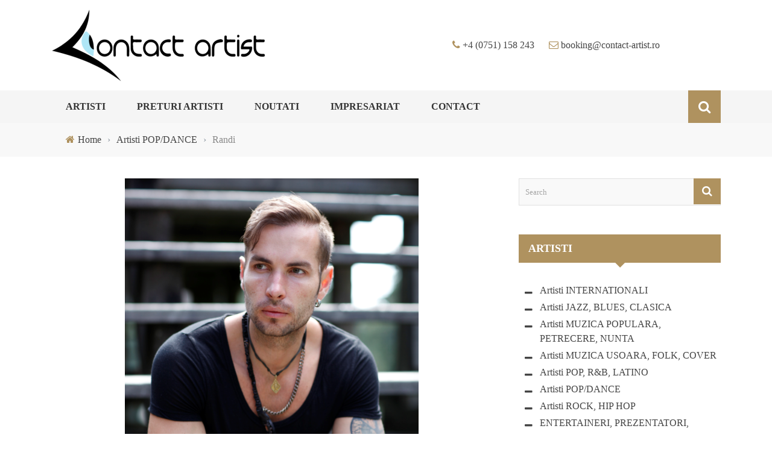

--- FILE ---
content_type: text/html; charset=UTF-8
request_url: https://www.contact-artist.ro/pret-artisti-pop-dance/randi/
body_size: 14989
content:
<!DOCTYPE html> 
<html lang="ro-RO"> 
<head>
<meta charset="UTF-8" />
<link rel="preload" as="style" href="https://fonts.googleapis.com/css?family=Rajdhani:300,400,500,600,700%7CArchivo%20Narrow:400,500,600,700,400italic,500italic,600italic,700italic%7CLato:100,300,400,700,900,100italic,300italic,400italic,700italic,900italic&#038;display=swap&#038;ver=1605805683" /> 
<link rel="preload" href="https://www.contact-artist.ro/wp-content/cache/fvm/min/0-css1cc963af9f008902e06482d7b570715d0c2f58b4f31fabe5a484841282b0f.css" as="style" media="all" /> 
<link rel="preload" href="https://www.contact-artist.ro/wp-content/cache/fvm/min/0-cssdea7190d82344ee4bdd50dda359bab1dd3a7e52f986d39fa346aff2793e17.css" as="style" media="all" /> 
<link rel="preload" href="https://www.contact-artist.ro/wp-content/cache/fvm/min/0-css793f2ecc2c5237eb50407f408fae753bcaacf61a7d891ad253bf8b5ae55c0.css" as="style" media="all" /> 
<link rel="preload" href="https://www.contact-artist.ro/wp-content/cache/fvm/min/0-cssa6b9fca3fd40fb6f6b602585052ddb48f1d804eed31992a721a3766f2d833.css" as="style" media="all" /> 
<link rel="preload" href="https://www.contact-artist.ro/wp-content/cache/fvm/min/0-css86a60dc9e1113a7c9f5c3da1639b6ddf328d697ebc9182b1658946c54e67e.css" as="style" media="all" /> 
<link rel="preload" href="https://www.contact-artist.ro/wp-content/cache/fvm/min/0-css14205978edc6e906526aca91df4d69cb22bec6ab8ae898ccef19d2321f039.css" as="style" media="all" /> 
<link rel="preload" href="https://www.contact-artist.ro/wp-content/cache/fvm/min/0-css79a7beebb132ee53baf767e7ef60c137cf41f9761d3e8126d566cf2dd8d24.css" as="style" media="all" /> 
<link rel="preload" href="https://www.contact-artist.ro/wp-content/cache/fvm/min/0-css463734a225e348e7ba247e5b29a6d0711a046655a5ae9b910faa934ef317d.css" as="style" media="all" />
<script data-cfasync="false">if(navigator.userAgent.match(/MSIE|Internet Explorer/i)||navigator.userAgent.match(/Trident\/7\..*?rv:11/i)){var href=document.location.href;if(!href.match(/[?&]iebrowser/)){if(href.indexOf("?")==-1){if(href.indexOf("#")==-1){document.location.href=href+"?iebrowser=1"}else{document.location.href=href.replace("#","?iebrowser=1#")}}else{if(href.indexOf("#")==-1){document.location.href=href+"&iebrowser=1"}else{document.location.href=href.replace("#","&iebrowser=1#")}}}}</script>
<script data-cfasync="false">class FVMLoader{constructor(e){this.triggerEvents=e,this.eventOptions={passive:!0},this.userEventListener=this.triggerListener.bind(this),this.delayedScripts={normal:[],async:[],defer:[]},this.allJQueries=[]}_addUserInteractionListener(e){this.triggerEvents.forEach(t=>window.addEventListener(t,e.userEventListener,e.eventOptions))}_removeUserInteractionListener(e){this.triggerEvents.forEach(t=>window.removeEventListener(t,e.userEventListener,e.eventOptions))}triggerListener(){this._removeUserInteractionListener(this),"loading"===document.readyState?document.addEventListener("DOMContentLoaded",this._loadEverythingNow.bind(this)):this._loadEverythingNow()}async _loadEverythingNow(){this._runAllDelayedCSS(),this._delayEventListeners(),this._delayJQueryReady(this),this._handleDocumentWrite(),this._registerAllDelayedScripts(),await this._loadScriptsFromList(this.delayedScripts.normal),await this._loadScriptsFromList(this.delayedScripts.defer),await this._loadScriptsFromList(this.delayedScripts.async),await this._triggerDOMContentLoaded(),await this._triggerWindowLoad(),window.dispatchEvent(new Event("wpr-allScriptsLoaded"))}_registerAllDelayedScripts(){document.querySelectorAll("script[type=fvmdelay]").forEach(e=>{e.hasAttribute("src")?e.hasAttribute("async")&&!1!==e.async?this.delayedScripts.async.push(e):e.hasAttribute("defer")&&!1!==e.defer||"module"===e.getAttribute("data-type")?this.delayedScripts.defer.push(e):this.delayedScripts.normal.push(e):this.delayedScripts.normal.push(e)})}_runAllDelayedCSS(){document.querySelectorAll("link[rel=fvmdelay]").forEach(e=>{e.setAttribute("rel","stylesheet")})}async _transformScript(e){return await this._requestAnimFrame(),new Promise(t=>{const n=document.createElement("script");let r;[...e.attributes].forEach(e=>{let t=e.nodeName;"type"!==t&&("data-type"===t&&(t="type",r=e.nodeValue),n.setAttribute(t,e.nodeValue))}),e.hasAttribute("src")?(n.addEventListener("load",t),n.addEventListener("error",t)):(n.text=e.text,t()),e.parentNode.replaceChild(n,e)})}async _loadScriptsFromList(e){const t=e.shift();return t?(await this._transformScript(t),this._loadScriptsFromList(e)):Promise.resolve()}_delayEventListeners(){let e={};function t(t,n){!function(t){function n(n){return e[t].eventsToRewrite.indexOf(n)>=0?"wpr-"+n:n}e[t]||(e[t]={originalFunctions:{add:t.addEventListener,remove:t.removeEventListener},eventsToRewrite:[]},t.addEventListener=function(){arguments[0]=n(arguments[0]),e[t].originalFunctions.add.apply(t,arguments)},t.removeEventListener=function(){arguments[0]=n(arguments[0]),e[t].originalFunctions.remove.apply(t,arguments)})}(t),e[t].eventsToRewrite.push(n)}function n(e,t){let n=e[t];Object.defineProperty(e,t,{get:()=>n||function(){},set(r){e["wpr"+t]=n=r}})}t(document,"DOMContentLoaded"),t(window,"DOMContentLoaded"),t(window,"load"),t(window,"pageshow"),t(document,"readystatechange"),n(document,"onreadystatechange"),n(window,"onload"),n(window,"onpageshow")}_delayJQueryReady(e){let t=window.jQuery;Object.defineProperty(window,"jQuery",{get:()=>t,set(n){if(n&&n.fn&&!e.allJQueries.includes(n)){n.fn.ready=n.fn.init.prototype.ready=function(t){e.domReadyFired?t.bind(document)(n):document.addEventListener("DOMContentLoaded2",()=>t.bind(document)(n))};const t=n.fn.on;n.fn.on=n.fn.init.prototype.on=function(){if(this[0]===window){function e(e){return e.split(" ").map(e=>"load"===e||0===e.indexOf("load.")?"wpr-jquery-load":e).join(" ")}"string"==typeof arguments[0]||arguments[0]instanceof String?arguments[0]=e(arguments[0]):"object"==typeof arguments[0]&&Object.keys(arguments[0]).forEach(t=>{delete Object.assign(arguments[0],{[e(t)]:arguments[0][t]})[t]})}return t.apply(this,arguments),this},e.allJQueries.push(n)}t=n}})}async _triggerDOMContentLoaded(){this.domReadyFired=!0,await this._requestAnimFrame(),document.dispatchEvent(new Event("DOMContentLoaded2")),await this._requestAnimFrame(),window.dispatchEvent(new Event("DOMContentLoaded2")),await this._requestAnimFrame(),document.dispatchEvent(new Event("wpr-readystatechange")),await this._requestAnimFrame(),document.wpronreadystatechange&&document.wpronreadystatechange()}async _triggerWindowLoad(){await this._requestAnimFrame(),window.dispatchEvent(new Event("wpr-load")),await this._requestAnimFrame(),window.wpronload&&window.wpronload(),await this._requestAnimFrame(),this.allJQueries.forEach(e=>e(window).trigger("wpr-jquery-load")),window.dispatchEvent(new Event("wpr-pageshow")),await this._requestAnimFrame(),window.wpronpageshow&&window.wpronpageshow()}_handleDocumentWrite(){const e=new Map;document.write=document.writeln=function(t){const n=document.currentScript,r=document.createRange(),i=n.parentElement;let a=e.get(n);void 0===a&&(a=n.nextSibling,e.set(n,a));const s=document.createDocumentFragment();r.setStart(s,0),s.appendChild(r.createContextualFragment(t)),i.insertBefore(s,a)}}async _requestAnimFrame(){return new Promise(e=>requestAnimationFrame(e))}static run(){const e=new FVMLoader(["keydown","mousemove","touchmove","touchstart","touchend","wheel"]);e._addUserInteractionListener(e)}}FVMLoader.run();</script>
<meta name="viewport" content="width=device-width, initial-scale=1"/>
<meta name='robots' content='max-image-preview:large, noindex,follow' />
<meta property="og:title" content="Randi"/>
<meta property="og:type" content="article"/>
<meta property="og:url" content="https://www.contact-artist.ro/pret-artisti-pop-dance/randi/"/>
<meta property="og:site_name" content="Contact Artist"/>
<meta property="og:image" content="https://www.contact-artist.ro/wp-content/uploads/2017/05/Randi-profil.png" /><title>Randi - Contact Artist</title>
<meta name="description" content="Contact impresar Randi. Contacteaza echipa Global Booking pentru informatii, preturi, rezervari concerte si evenimente cu Randi." />
<meta property="og:locale" content="ro_RO" />
<meta property="og:type" content="article" />
<meta property="og:title" content="Randi - Contact Artist" />
<meta property="og:description" content="Contact impresar Randi. Contacteaza echipa Global Booking pentru informatii, preturi, rezervari concerte si evenimente cu Randi." />
<meta property="og:url" content="https://www.contact-artist.ro/pret-artisti-pop-dance/randi/" />
<meta property="og:site_name" content="Contact Artist" />
<meta property="article:published_time" content="2017-05-24T14:09:58+00:00" />
<meta property="article:modified_time" content="2017-11-16T12:56:11+00:00" />
<meta property="og:image" content="https://www.contact-artist.ro/wp-content/uploads/2017/05/Randi-profil.png" />
<meta property="og:image:width" content="487" />
<meta property="og:image:height" content="454" />
<meta property="og:image:type" content="image/png" />
<meta name="author" content="Artist Impresar" />
<meta name="twitter:card" content="summary_large_image" />
<meta name="twitter:label1" content="Scris de" />
<meta name="twitter:data1" content="Artist Impresar" />
<meta name="twitter:label2" content="Timp estimat pentru citire" />
<meta name="twitter:data2" content="1 minut" />
<script type="application/ld+json" class="yoast-schema-graph">{"@context":"https://schema.org","@graph":[{"@type":"WebPage","@id":"https://www.contact-artist.ro/pret-artisti-pop-dance/randi/","url":"https://www.contact-artist.ro/pret-artisti-pop-dance/randi/","name":"Randi - Contact Artist","isPartOf":{"@id":"https://www.contact-artist.ro/#website"},"primaryImageOfPage":{"@id":"https://www.contact-artist.ro/pret-artisti-pop-dance/randi/#primaryimage"},"image":{"@id":"https://www.contact-artist.ro/pret-artisti-pop-dance/randi/#primaryimage"},"thumbnailUrl":"https://www.contact-artist.ro/wp-content/uploads/2017/05/Randi-profil.png","datePublished":"2017-05-24T14:09:58+00:00","dateModified":"2017-11-16T12:56:11+00:00","author":{"@id":"https://www.contact-artist.ro/#/schema/person/6d55cb2e4fdcba5fd04befbad5203b7a"},"description":"Contact impresar Randi. Contacteaza echipa Global Booking pentru informatii, preturi, rezervari concerte si evenimente cu Randi.","breadcrumb":{"@id":"https://www.contact-artist.ro/pret-artisti-pop-dance/randi/#breadcrumb"},"inLanguage":"ro-RO","potentialAction":[{"@type":"ReadAction","target":["https://www.contact-artist.ro/pret-artisti-pop-dance/randi/"]}]},{"@type":"ImageObject","inLanguage":"ro-RO","@id":"https://www.contact-artist.ro/pret-artisti-pop-dance/randi/#primaryimage","url":"https://www.contact-artist.ro/wp-content/uploads/2017/05/Randi-profil.png","contentUrl":"https://www.contact-artist.ro/wp-content/uploads/2017/05/Randi-profil.png","width":487,"height":454},{"@type":"BreadcrumbList","@id":"https://www.contact-artist.ro/pret-artisti-pop-dance/randi/#breadcrumb","itemListElement":[{"@type":"ListItem","position":1,"name":"Prima pagină","item":"https://www.contact-artist.ro/"},{"@type":"ListItem","position":2,"name":"Ultimile Articole","item":"https://www.contact-artist.ro/homepage-9/"},{"@type":"ListItem","position":3,"name":"Randi"}]},{"@type":"WebSite","@id":"https://www.contact-artist.ro/#website","url":"https://www.contact-artist.ro/","name":"Contact Artist","description":"Cel mai simplu mod de a contacta artistul favorit.","potentialAction":[{"@type":"SearchAction","target":{"@type":"EntryPoint","urlTemplate":"https://www.contact-artist.ro/?s={search_term_string}"},"query-input":{"@type":"PropertyValueSpecification","valueRequired":true,"valueName":"search_term_string"}}],"inLanguage":"ro-RO"},{"@type":"Person","@id":"https://www.contact-artist.ro/#/schema/person/6d55cb2e4fdcba5fd04befbad5203b7a","name":"Artist Impresar","image":{"@type":"ImageObject","inLanguage":"ro-RO","@id":"https://www.contact-artist.ro/#/schema/person/image/","url":"https://secure.gravatar.com/avatar/fcfdcd714d1ad73fd213ffa603efd454e76a520380e656040e9d7d833703c28e?s=96&d=mm&r=g","contentUrl":"https://secure.gravatar.com/avatar/fcfdcd714d1ad73fd213ffa603efd454e76a520380e656040e9d7d833703c28e?s=96&d=mm&r=g","caption":"Artist Impresar"},"url":"https://www.contact-artist.ro/author/impresar-artist/"}]}</script>
<link rel="alternate" type="application/rss+xml" title="Contact Artist &raquo; Flux" href="https://www.contact-artist.ro/feed/" />
<link rel="alternate" type="application/rss+xml" title="Contact Artist &raquo; Flux comentarii" href="https://www.contact-artist.ro/comments/feed/" />
<link rel="alternate" type="application/rss+xml" title="Flux comentarii Contact Artist &raquo; Randi" href="https://www.contact-artist.ro/pret-artisti-pop-dance/randi/feed/" /> 
<link rel="profile" href="http://gmpg.org/xfn/11" /> 
<script type="application/javascript">var ajaxurl = "https://www.contact-artist.ro/wp-admin/admin-ajax.php"</script>
<style media="all">img:is([sizes="auto" i],[sizes^="auto," i]){contain-intrinsic-size:3000px 1500px}</style> 
<link rel='stylesheet' id='wp-block-library-css' href='https://www.contact-artist.ro/wp-content/cache/fvm/min/0-css1cc963af9f008902e06482d7b570715d0c2f58b4f31fabe5a484841282b0f.css' type='text/css' media='all' /> 
<style id='classic-theme-styles-inline-css' type='text/css' media="all">/*! This file is auto-generated */ .wp-block-button__link{color:#fff;background-color:#32373c;border-radius:9999px;box-shadow:none;text-decoration:none;padding:calc(.667em + 2px) calc(1.333em + 2px);font-size:1.125em}.wp-block-file__button{background:#32373c;color:#fff;text-decoration:none}</style> 
<style id='global-styles-inline-css' type='text/css' media="all">:root{--wp--preset--aspect-ratio--square:1;--wp--preset--aspect-ratio--4-3:4/3;--wp--preset--aspect-ratio--3-4:3/4;--wp--preset--aspect-ratio--3-2:3/2;--wp--preset--aspect-ratio--2-3:2/3;--wp--preset--aspect-ratio--16-9:16/9;--wp--preset--aspect-ratio--9-16:9/16;--wp--preset--color--black:#000000;--wp--preset--color--cyan-bluish-gray:#abb8c3;--wp--preset--color--white:#ffffff;--wp--preset--color--pale-pink:#f78da7;--wp--preset--color--vivid-red:#cf2e2e;--wp--preset--color--luminous-vivid-orange:#ff6900;--wp--preset--color--luminous-vivid-amber:#fcb900;--wp--preset--color--light-green-cyan:#7bdcb5;--wp--preset--color--vivid-green-cyan:#00d084;--wp--preset--color--pale-cyan-blue:#8ed1fc;--wp--preset--color--vivid-cyan-blue:#0693e3;--wp--preset--color--vivid-purple:#9b51e0;--wp--preset--gradient--vivid-cyan-blue-to-vivid-purple:linear-gradient(135deg,rgba(6,147,227,1) 0%,rgb(155,81,224) 100%);--wp--preset--gradient--light-green-cyan-to-vivid-green-cyan:linear-gradient(135deg,rgb(122,220,180) 0%,rgb(0,208,130) 100%);--wp--preset--gradient--luminous-vivid-amber-to-luminous-vivid-orange:linear-gradient(135deg,rgba(252,185,0,1) 0%,rgba(255,105,0,1) 100%);--wp--preset--gradient--luminous-vivid-orange-to-vivid-red:linear-gradient(135deg,rgba(255,105,0,1) 0%,rgb(207,46,46) 100%);--wp--preset--gradient--very-light-gray-to-cyan-bluish-gray:linear-gradient(135deg,rgb(238,238,238) 0%,rgb(169,184,195) 100%);--wp--preset--gradient--cool-to-warm-spectrum:linear-gradient(135deg,rgb(74,234,220) 0%,rgb(151,120,209) 20%,rgb(207,42,186) 40%,rgb(238,44,130) 60%,rgb(251,105,98) 80%,rgb(254,248,76) 100%);--wp--preset--gradient--blush-light-purple:linear-gradient(135deg,rgb(255,206,236) 0%,rgb(152,150,240) 100%);--wp--preset--gradient--blush-bordeaux:linear-gradient(135deg,rgb(254,205,165) 0%,rgb(254,45,45) 50%,rgb(107,0,62) 100%);--wp--preset--gradient--luminous-dusk:linear-gradient(135deg,rgb(255,203,112) 0%,rgb(199,81,192) 50%,rgb(65,88,208) 100%);--wp--preset--gradient--pale-ocean:linear-gradient(135deg,rgb(255,245,203) 0%,rgb(182,227,212) 50%,rgb(51,167,181) 100%);--wp--preset--gradient--electric-grass:linear-gradient(135deg,rgb(202,248,128) 0%,rgb(113,206,126) 100%);--wp--preset--gradient--midnight:linear-gradient(135deg,rgb(2,3,129) 0%,rgb(40,116,252) 100%);--wp--preset--font-size--small:13px;--wp--preset--font-size--medium:20px;--wp--preset--font-size--large:36px;--wp--preset--font-size--x-large:42px;--wp--preset--spacing--20:0.44rem;--wp--preset--spacing--30:0.67rem;--wp--preset--spacing--40:1rem;--wp--preset--spacing--50:1.5rem;--wp--preset--spacing--60:2.25rem;--wp--preset--spacing--70:3.38rem;--wp--preset--spacing--80:5.06rem;--wp--preset--shadow--natural:6px 6px 9px rgba(0, 0, 0, 0.2);--wp--preset--shadow--deep:12px 12px 50px rgba(0, 0, 0, 0.4);--wp--preset--shadow--sharp:6px 6px 0px rgba(0, 0, 0, 0.2);--wp--preset--shadow--outlined:6px 6px 0px -3px rgba(255, 255, 255, 1), 6px 6px rgba(0, 0, 0, 1);--wp--preset--shadow--crisp:6px 6px 0px rgba(0, 0, 0, 1)}:where(.is-layout-flex){gap:.5em}:where(.is-layout-grid){gap:.5em}body .is-layout-flex{display:flex}.is-layout-flex{flex-wrap:wrap;align-items:center}.is-layout-flex>:is(*,div){margin:0}body .is-layout-grid{display:grid}.is-layout-grid>:is(*,div){margin:0}:where(.wp-block-columns.is-layout-flex){gap:2em}:where(.wp-block-columns.is-layout-grid){gap:2em}:where(.wp-block-post-template.is-layout-flex){gap:1.25em}:where(.wp-block-post-template.is-layout-grid){gap:1.25em}.has-black-color{color:var(--wp--preset--color--black)!important}.has-cyan-bluish-gray-color{color:var(--wp--preset--color--cyan-bluish-gray)!important}.has-white-color{color:var(--wp--preset--color--white)!important}.has-pale-pink-color{color:var(--wp--preset--color--pale-pink)!important}.has-vivid-red-color{color:var(--wp--preset--color--vivid-red)!important}.has-luminous-vivid-orange-color{color:var(--wp--preset--color--luminous-vivid-orange)!important}.has-luminous-vivid-amber-color{color:var(--wp--preset--color--luminous-vivid-amber)!important}.has-light-green-cyan-color{color:var(--wp--preset--color--light-green-cyan)!important}.has-vivid-green-cyan-color{color:var(--wp--preset--color--vivid-green-cyan)!important}.has-pale-cyan-blue-color{color:var(--wp--preset--color--pale-cyan-blue)!important}.has-vivid-cyan-blue-color{color:var(--wp--preset--color--vivid-cyan-blue)!important}.has-vivid-purple-color{color:var(--wp--preset--color--vivid-purple)!important}.has-black-background-color{background-color:var(--wp--preset--color--black)!important}.has-cyan-bluish-gray-background-color{background-color:var(--wp--preset--color--cyan-bluish-gray)!important}.has-white-background-color{background-color:var(--wp--preset--color--white)!important}.has-pale-pink-background-color{background-color:var(--wp--preset--color--pale-pink)!important}.has-vivid-red-background-color{background-color:var(--wp--preset--color--vivid-red)!important}.has-luminous-vivid-orange-background-color{background-color:var(--wp--preset--color--luminous-vivid-orange)!important}.has-luminous-vivid-amber-background-color{background-color:var(--wp--preset--color--luminous-vivid-amber)!important}.has-light-green-cyan-background-color{background-color:var(--wp--preset--color--light-green-cyan)!important}.has-vivid-green-cyan-background-color{background-color:var(--wp--preset--color--vivid-green-cyan)!important}.has-pale-cyan-blue-background-color{background-color:var(--wp--preset--color--pale-cyan-blue)!important}.has-vivid-cyan-blue-background-color{background-color:var(--wp--preset--color--vivid-cyan-blue)!important}.has-vivid-purple-background-color{background-color:var(--wp--preset--color--vivid-purple)!important}.has-black-border-color{border-color:var(--wp--preset--color--black)!important}.has-cyan-bluish-gray-border-color{border-color:var(--wp--preset--color--cyan-bluish-gray)!important}.has-white-border-color{border-color:var(--wp--preset--color--white)!important}.has-pale-pink-border-color{border-color:var(--wp--preset--color--pale-pink)!important}.has-vivid-red-border-color{border-color:var(--wp--preset--color--vivid-red)!important}.has-luminous-vivid-orange-border-color{border-color:var(--wp--preset--color--luminous-vivid-orange)!important}.has-luminous-vivid-amber-border-color{border-color:var(--wp--preset--color--luminous-vivid-amber)!important}.has-light-green-cyan-border-color{border-color:var(--wp--preset--color--light-green-cyan)!important}.has-vivid-green-cyan-border-color{border-color:var(--wp--preset--color--vivid-green-cyan)!important}.has-pale-cyan-blue-border-color{border-color:var(--wp--preset--color--pale-cyan-blue)!important}.has-vivid-cyan-blue-border-color{border-color:var(--wp--preset--color--vivid-cyan-blue)!important}.has-vivid-purple-border-color{border-color:var(--wp--preset--color--vivid-purple)!important}.has-vivid-cyan-blue-to-vivid-purple-gradient-background{background:var(--wp--preset--gradient--vivid-cyan-blue-to-vivid-purple)!important}.has-light-green-cyan-to-vivid-green-cyan-gradient-background{background:var(--wp--preset--gradient--light-green-cyan-to-vivid-green-cyan)!important}.has-luminous-vivid-amber-to-luminous-vivid-orange-gradient-background{background:var(--wp--preset--gradient--luminous-vivid-amber-to-luminous-vivid-orange)!important}.has-luminous-vivid-orange-to-vivid-red-gradient-background{background:var(--wp--preset--gradient--luminous-vivid-orange-to-vivid-red)!important}.has-very-light-gray-to-cyan-bluish-gray-gradient-background{background:var(--wp--preset--gradient--very-light-gray-to-cyan-bluish-gray)!important}.has-cool-to-warm-spectrum-gradient-background{background:var(--wp--preset--gradient--cool-to-warm-spectrum)!important}.has-blush-light-purple-gradient-background{background:var(--wp--preset--gradient--blush-light-purple)!important}.has-blush-bordeaux-gradient-background{background:var(--wp--preset--gradient--blush-bordeaux)!important}.has-luminous-dusk-gradient-background{background:var(--wp--preset--gradient--luminous-dusk)!important}.has-pale-ocean-gradient-background{background:var(--wp--preset--gradient--pale-ocean)!important}.has-electric-grass-gradient-background{background:var(--wp--preset--gradient--electric-grass)!important}.has-midnight-gradient-background{background:var(--wp--preset--gradient--midnight)!important}.has-small-font-size{font-size:var(--wp--preset--font-size--small)!important}.has-medium-font-size{font-size:var(--wp--preset--font-size--medium)!important}.has-large-font-size{font-size:var(--wp--preset--font-size--large)!important}.has-x-large-font-size{font-size:var(--wp--preset--font-size--x-large)!important}:where(.wp-block-post-template.is-layout-flex){gap:1.25em}:where(.wp-block-post-template.is-layout-grid){gap:1.25em}:where(.wp-block-columns.is-layout-flex){gap:2em}:where(.wp-block-columns.is-layout-grid){gap:2em}:root :where(.wp-block-pullquote){font-size:1.5em;line-height:1.6}</style> 
<link rel='stylesheet' id='contact-form-7-css' href='https://www.contact-artist.ro/wp-content/cache/fvm/min/0-cssdea7190d82344ee4bdd50dda359bab1dd3a7e52f986d39fa346aff2793e17.css' type='text/css' media='all' /> 
<link rel='stylesheet' id='bootstrap-css' href='https://www.contact-artist.ro/wp-content/cache/fvm/min/0-css793f2ecc2c5237eb50407f408fae753bcaacf61a7d891ad253bf8b5ae55c0.css' type='text/css' media='all' /> 
<link rel='stylesheet' id='fa-css' href='https://www.contact-artist.ro/wp-content/cache/fvm/min/0-cssa6b9fca3fd40fb6f6b602585052ddb48f1d804eed31992a721a3766f2d833.css' type='text/css' media='all' /> 
<link rel='stylesheet' id='magneto-main-style-css' href='https://www.contact-artist.ro/wp-content/cache/fvm/min/0-css86a60dc9e1113a7c9f5c3da1639b6ddf328d697ebc9182b1658946c54e67e.css' type='text/css' media='all' /> 
<link rel='stylesheet' id='magneto-external-css' href='https://www.contact-artist.ro/wp-content/cache/fvm/min/0-css14205978edc6e906526aca91df4d69cb22bec6ab8ae898ccef19d2321f039.css' type='text/css' media='all' /> 
<link rel='stylesheet' id='magneto-style-css' href='https://www.contact-artist.ro/wp-content/cache/fvm/min/0-css79a7beebb132ee53baf767e7ef60c137cf41f9761d3e8126d566cf2dd8d24.css' type='text/css' media='all' /> 
<link rel='stylesheet' id='magneto-responsive-css' href='https://www.contact-artist.ro/wp-content/cache/fvm/min/0-css463734a225e348e7ba247e5b29a6d0711a046655a5ae9b910faa934ef317d.css' type='text/css' media='all' /> 
<style id='magneto-responsive-inline-css' type='text/css' media="all">.review-score{display:none!important}.post-author{display:none!important}.post-date{display:none!important}.meta-comment{display:none!important}#top-menu>ul>li>.sub-menu,.bk-dropdown-menu,.bk-sub-sub-menu,.bk-mega-menu,.bk-mega-column-menu,.sub-menu,.top-nav .bk-account-info,.bk_small_cart #bk_small_cart_widget{top:-9999999px;transition:opacity 0.3s linear}::selection{color:#FFF;background:#af925f}::-webkit-selection{color:#FFF;background:#af925f}.module-square-grid .content_in .post-c-wrap .title:hover,.module-carousel-type1 .post-c-wrap .title:hover,.module-hero .content_in .post-c-wrap .title:hover,.bk-slider-module .flexslider .item h4:hover,.content_out.small-post h4:hover,.bk-sub-posts .post-title a:hover,.module-tech-grid ul li .title:hover,.module-pyramid-grid ul li .title:hover,.bk-blog-content .meta-wrap .post-category,.breadcrumbs .fa-home,.module-feature2 .meta-wrap .post-category,.module-tech-grid ul li .meta>div.post-category a,.module-pyramid-grid ul li .meta>div.post-category a,p>a,p>a:hover,.single-page .article-content a:hover,.single-page .article-content a:visited,.content_out.small-post .meta .post-category,.bk-sub-menu li:hover>a,#top-menu>ul>li>.sub-menu a:hover,.bk-dropdown-menu li:hover>a,.widget-twitter .fa-twitter,.widget-twitter ul.slides li .twitter-message a,.content_in .meta>div.post-category a,.row-type .meta-wrap .post-category,#top-menu>ul>li:hover>a,.article-content li a,.article-content p a,.s-post-header .meta>.post-category,.breadcrumbs .location,.recommend-box .close,.s-post-nav .nav-title span,.error-number h4,.redirect-home,.module-breaking-carousel .flex-direction-nav .flex-next,.module-breaking-carousel:hover .flex-direction-nav .flex-prev,.bk-author-box .author-info .bk-author-page-contact a:hover,.module-feature2 .meta .post-category,.bk-blog-content .meta .post-category,.bk-forum-title:hover,.module-feature2 .readmore a:hover,.module-blog ul li .readmore a:hover,.widget_latest_replies .details h4:hover,#pagination .page-numbers,.post-page-links a,.single-page .icon-play:hover,.row-type .readmore a:hover,#wp-calendar tbody td a,#wp-calendar tfoot #prev,.widget_comment .post-title:hover,#footer-menu a:hover,.top-nav .bk-lwa .bk-account-info a:hover,a.bk_u_login:hover,a.bk_u_logout:hover,.bk-back-login:hover,.top-nav .bk-links-modal:hover,.bk_small_cart .cart-contents span,#main-mobile-menu .expand i,.main-nav.bk-menu-light .bk-sub-menu li>a:hover,.main-nav.bk-menu-light .bk-sub-posts .post-title a:hover,.row-classic-layout .row-type h4:hover,.widget-social ul li a:hover,.module-large-blog.row-classic-layout .post-c-wrap h4:hover{color:#af925f}#top-menu>ul>li>.sub-menu,.bk-dropdown-menu,.s-post-nav .nav-title span,.featured-slider-wrapper .post-c-wrap .readmore a:hover,.s-post-nav .nav-title span,.bk-mega-menu,.bk-mega-column-menu,.search-loadding,#comment-submit:hover,.s-tags a:hover,input[type='submit']:hover,#pagination .page-numbers,.post-page-links a,.post-page-links>span,.widget-twitter .flex-direction-nav li a:hover,.widget_latest_comments .flex-direction-nav li a:hover,#mobile-inner-header,.menu-location-title,.button:hover,.bk-lwa:hover>.bk-account-info,.bk-back-login:hover,.menu-location-title,#mobile-inner-header{border-color:#af925f}.bk-review-bar-wrap .bk-review-score,.s-tags a:hover,.s-post-nav .icon,#comment-submit:hover,.flex-direction-nav li a,.widget_latest_comments .flex-direction-nav li a:hover,.widget-twitter .flex-direction-nav li a:hover,.button:hover,.review-score-smallpost,.widget_most_commented .comments,.row-type h4:hover,.module-feature1 .primary-post h4:hover,.module-feature2 .content_out h4:hover,.module-classic-blog .bk-blog-content h4:hover,.module-large-blog .post-c-wrap h4:hover,.footer .widget-title h3,.featured-slider-wrapper .post-c-wrap .readmore a:hover,.sidebar-wrap .widget-title h3,.widget_tag_cloud .tagcloud a:hover,input[type='submit']:hover,.thumb,.module-fw-slider .flex-control-nav li a.flex-active,.module-breaking-carousel .content_out.small-post .meta:after,.footer .cm-flex .flex-control-paging li a.flex-active,.main-nav #main-menu .menu>li:hover,.main-nav .menu>li.current-menu-item,.module-feature2 .flex-direction-nav li a,#ajax-form-search,.ajax-form input,.loadmore span.ajaxtext:hover,.widget-social ul li:hover,.bk-review-box .bk-overlay span,.bk-score-box,.share-total,#pagination .page-numbers.current,.post-page-links>span,.widget_display_stats dd strong,.widget_display_search .search-icon,.searchform-wrap .search-icon,#back-top,.module-square-grid .content_in_wrapper,.bk_tabs .ui-tabs-nav li.ui-tabs-active{background-color:#af925f}.content_out .review-score,::-webkit-scrollbar-thumb,::-webkit-scrollbar-thumb:window-inactive{background-color:rgba(175,146,95,.9)}.footer .cm-flex .flex-control-paging li a{background-color:rgba(175,146,95,.3)}.widget_most_commented .comments:after{border-right-color:#af925f}.sidebar-wrap .widget-title h3::after{border-top-color:#af925f}#page-wrap{width:auto}.header-inner{margin-top:5 px}.header-inner{margin-bottom:5 px}.footer .footer-content-wrapper{padding-top:50 px}.footer .footer-lower{margin-top:50 px}</style> 
<noscript><link rel="stylesheet" href="https://fonts.googleapis.com/css?family=Rajdhani:300,400,500,600,700%7CArchivo%20Narrow:400,500,600,700,400italic,500italic,600italic,700italic%7CLato:100,300,400,700,900,100italic,300italic,400italic,700italic,900italic&#038;display=swap&#038;ver=1605805683" /></noscript>
<script type="text/javascript" src="https://www.contact-artist.ro/wp-includes/js/jquery/jquery.min.js" id="jquery-core-js"></script>
<script type="text/javascript" src="https://www.contact-artist.ro/wp-includes/js/jquery/jquery-migrate.min.js" id="jquery-migrate-js"></script>
<style type="text/css" id="wp-custom-css" media="all">.header-inner{margin-bottom:15px}.header-inner{margin-top:15px}.social-wrapper{margin-left:-15px}.widget-social ul{margin-top:15px;text-align:left}.wpcf7 input,.wpcf7 textarea{width:80%;padding:5px 10px}.wpcf7 input.wpcf7-submit{width:180px;background:#AC9164;color:#FFF}.flex-direction-nav li a.flex-prev{position:absolute;left:2px!important;top:40%;padding:15px}.flex-direction-nav li a.flex-next{position:absolute;right:2px!important;top:40%;padding:15px}a.contact_from_post{background:#AF925F;color:#FFFFFF!important;text-decoration:none!important;padding:10px 15px}</style> 
<style id="magneto_option-dynamic-css" title="dynamic-css" class="redux-options-output" media="all">.header-wrap .header-logo-wrapper{background-color:#fff}.main-nav,.main-nav-container{border-top:0 solid #ddd}.main-nav,.main-nav-container{border-bottom:0 solid #ddd}body{font-size:16px}.module-title h2 span,.page-title h2 span{font-size:20px}.sidebar-wrap .widget-title h3{font-size:18px}.footer .widget-title h3{font-size:16px}#top-menu>ul>li,#top-menu>ul>li .sub-menu li,.bk_u_login,.bk_u_logout,.bk-links-modal{font-family:Rajdhani;font-weight:500;font-style:normal}.main-nav #main-menu .menu>li,.main-nav #main-menu .menu>li>a,.mega-title h3,.header .logo.logo-text h1,.comment-box .comment-author-name,.today-date{font-family:Rajdhani;font-weight:600;font-style:normal}.bk-review-score,.bk-criteria-wrap>span{font-family:Rajdhani;font-weight:600;font-style:normal}.meta,.post-category,.widget_comment .cm-header div,.module-feature2 .post-author,.comment-box .comment-time,.share-box ul li .share-item__value,.share-box .bk-share .share-item__valuem,.share-total,.loadmore span.ajaxtext,#comment-submit,.featured-slider-wrapper .post-c-wrap .readmore a,.breadcrumbs,.s-post-nav .nav-title span,.product_meta .post-tags-title,.button,.bk-search-content .nothing-respond{font-family:"Archivo Narrow";font-weight:400;font-style:normal}h1,h2,h3,h4,h5,#mobile-top-menu>ul>li,#mobile-menu>ul>li,#footer-menu a,.bk-copyright,.widget-social-counter .counter,.widget-social-counter ul li .data .subscribe,.breadcrumbs .location,.bk_tabs .ui-tabs-nav li,.bkteamsc .team-member .member-name,.buttonsc,.bk-forum-title,.bk-sub-posts .post-title{font-family:Rajdhani;font-weight:600;font-style:normal}body,textarea,input,p,.entry-excerpt,.comment-text,.comment-author,.article-content,.comments-area,.tag-list,.bk-mega-menu .bk-sub-posts .feature-post .menu-post-item .post-date,.comments-area small{font-family:Lato;font-weight:400;font-style:normal}</style> 
<script async src="https://www.googletagmanager.com/gtag/js?id=UA-111196957-1"></script>
<script>
window.dataLayer = window.dataLayer || [];
function gtag(){dataLayer.push(arguments);}
gtag('js', new Date());
gtag('config', 'UA-111196957-1');
</script>
</head>
<body class="wp-singular post-template-default single single-post postid-338 single-format-standard wp-theme-magneto"> <div id="page-wrap" class="wide"> <div id="main-mobile-menu"> <div class="block"> <div id="mobile-inner-header"> <a class="mobile-menu-close" href="#" title="Close"><i class="fa fa-arrow-left"></i></a> </div> <div class="main-menu"> <h3 class="menu-location-title"> Main Menu </h3> <div id="mobile-menu" class="menu-meniu-principal-container"><ul id="menu-meniu-principal" class="menu"><li id="menu-item-2061" class="menu-item menu-item-type-custom menu-item-object-custom menu-item-has-children menu-item-2061"><a href="https://contact-artist.ro/#" data-wpel-link="internal">Artisti</a> <ul class="sub-menu"> <li id="menu-item-2053" class="menu-item menu-item-type-taxonomy menu-item-object-category current-post-ancestor current-menu-parent current-post-parent menu-item-2053 menu-category-132"><a href="https://www.contact-artist.ro/pret-artisti-pop-dance/" data-wpel-link="internal">Artisti POP/DANCE</a></li> <li id="menu-item-2055" class="menu-item menu-item-type-taxonomy menu-item-object-category menu-item-2055 menu-category-130"><a href="https://www.contact-artist.ro/pret-artisti-muzica-usoara-folk-cover/" data-wpel-link="internal">Artisti MUZICA USOARA, FOLK, COVER</a></li> <li id="menu-item-2057" class="menu-item menu-item-type-taxonomy menu-item-object-category menu-item-2057 menu-category-131"><a href="https://www.contact-artist.ro/pret-artisti-pop-rb-latino/" data-wpel-link="internal">Artisti POP, R&#038;B, Latino</a></li> <li id="menu-item-2056" class="menu-item menu-item-type-taxonomy menu-item-object-category menu-item-2056 menu-category-133"><a href="https://www.contact-artist.ro/pret-artisti-rock-hip-hop/" data-wpel-link="internal">Artisti ROCK, HIP HOP</a></li> <li id="menu-item-2059" class="menu-item menu-item-type-taxonomy menu-item-object-category menu-item-2059 menu-category-128"><a href="https://www.contact-artist.ro/pret-artisti-jazz-blues-clasica/" data-wpel-link="internal">Artisti JAZZ, BLUES, CLASICA</a></li> <li id="menu-item-2058" class="menu-item menu-item-type-taxonomy menu-item-object-category menu-item-2058 menu-category-129"><a href="https://www.contact-artist.ro/pret-artisti-muzica-populara-petrecere-nunta/" data-wpel-link="internal">Artisti MUZICA POPULARA, PETRECERE, NUNTA</a></li> <li id="menu-item-2060" class="menu-item menu-item-type-taxonomy menu-item-object-category menu-item-2060 menu-category-127"><a href="https://www.contact-artist.ro/pret-artisti-internationali/" data-wpel-link="internal">Artisti INTERNATIONALI</a></li> <li id="menu-item-2054" class="menu-item menu-item-type-taxonomy menu-item-object-category menu-item-2054 menu-category-134"><a href="https://www.contact-artist.ro/pret-entertaineri-prezentatori-magicieni-mc-stand-up-comedy/" data-wpel-link="internal">ENTERTAINERI, PREZENTATORI, MAGICIENI, MC, STAND UP COMEDY</a></li> </ul> </li> <li id="menu-item-1859" class="menu-item menu-item-type-post_type menu-item-object-page menu-item-1859"><a href="https://www.contact-artist.ro/preturi-artisti/" data-wpel-link="internal">Preturi artisti</a></li> <li id="menu-item-1842" class="menu-item menu-item-type-taxonomy menu-item-object-category menu-item-1842 menu-category-135"><a href="https://www.contact-artist.ro/noutati/" data-wpel-link="internal">NOUTATI</a></li> <li id="menu-item-1858" class="menu-item menu-item-type-post_type menu-item-object-page menu-item-1858"><a href="https://www.contact-artist.ro/impresariat/" data-wpel-link="internal">Impresariat</a></li> <li id="menu-item-1857" class="menu-item menu-item-type-post_type menu-item-object-page menu-item-1857"><a href="https://www.contact-artist.ro/contact/" data-wpel-link="internal">Contact</a></li> </ul></div> </div> </div> </div> <div id="page-inner-wrap"> <div class="page-cover mobile-menu-close"></div> <div class="bk-page-header"> <div class="header-wrap"> <div class="top-bar dark"> <div class="bkwrapper container"> <div class="top-nav clearfix"> </div> </div> </div> <div class="header-logo-wrapper"> <div class="header container"> <div class="row"> <div class="col-md-12"> <div class="header-inner"> <div class="logo"> <a href="https://www.contact-artist.ro" data-wpel-link="internal"> <img src="https://www.contact-artist.ro/wp-content/uploads/2018/01/26229539_564831353862523_7420417729832364908_nd-120.png" alt="logo"/> </a> </div> <div class="header-contact-info"> <div class="wrap"> <div class="phone"> <span><i class="fa fa-phone" aria-hidden="true"></i></span> <a href="tel:+40751158243" data-wpel-link="internal">+4 (0751) 158 243</a> </div> <div class="email"> <span><i class="fa fa-envelope-o" aria-hidden="true"></i></span> <a href="mailto:booking@contact-artist.ro">booking@contact-artist.ro</a> </div> </div> </div> </div> </div> </div> </div> </div> <nav class="main-nav wide bk-menu-light"> <div class="main-nav-inner bkwrapper container"> <div class="main-nav-container clearfix"> <div class="main-nav-wrap"> <div class="mobile-menu-wrap"> <h3 class="menu-title"> Contact Artist </h3> <a class="mobile-nav-btn" id="nav-open-btn"><i class="fa fa-bars"></i></a> </div> <div id="main-menu" class="menu-meniu-principal-container"><ul id="menu-meniu-principal-1" class="menu"><li class="menu-item menu-item-type-custom menu-item-object-custom menu-item-has-children menu-item-2061"><a href="https://contact-artist.ro/#" data-wpel-link="internal">Artisti</a><div class="bk-dropdown-menu"><div class="bk-sub-menu-wrap"><ul class="bk-sub-menu clearfix"> <li class="menu-item menu-item-type-taxonomy menu-item-object-category current-post-ancestor current-menu-parent current-post-parent menu-item-2053 menu-category-132"><a href="https://www.contact-artist.ro/pret-artisti-pop-dance/" data-wpel-link="internal">Artisti POP/DANCE</a></li> <li class="menu-item menu-item-type-taxonomy menu-item-object-category menu-item-2055 menu-category-130"><a href="https://www.contact-artist.ro/pret-artisti-muzica-usoara-folk-cover/" data-wpel-link="internal">Artisti MUZICA USOARA, FOLK, COVER</a></li> <li class="menu-item menu-item-type-taxonomy menu-item-object-category menu-item-2057 menu-category-131"><a href="https://www.contact-artist.ro/pret-artisti-pop-rb-latino/" data-wpel-link="internal">Artisti POP, R&#038;B, Latino</a></li> <li class="menu-item menu-item-type-taxonomy menu-item-object-category menu-item-2056 menu-category-133"><a href="https://www.contact-artist.ro/pret-artisti-rock-hip-hop/" data-wpel-link="internal">Artisti ROCK, HIP HOP</a></li> <li class="menu-item menu-item-type-taxonomy menu-item-object-category menu-item-2059 menu-category-128"><a href="https://www.contact-artist.ro/pret-artisti-jazz-blues-clasica/" data-wpel-link="internal">Artisti JAZZ, BLUES, CLASICA</a></li> <li class="menu-item menu-item-type-taxonomy menu-item-object-category menu-item-2058 menu-category-129"><a href="https://www.contact-artist.ro/pret-artisti-muzica-populara-petrecere-nunta/" data-wpel-link="internal">Artisti MUZICA POPULARA, PETRECERE, NUNTA</a></li> <li class="menu-item menu-item-type-taxonomy menu-item-object-category menu-item-2060 menu-category-127"><a href="https://www.contact-artist.ro/pret-artisti-internationali/" data-wpel-link="internal">Artisti INTERNATIONALI</a></li> <li class="menu-item menu-item-type-taxonomy menu-item-object-category menu-item-2054 menu-category-134"><a href="https://www.contact-artist.ro/pret-entertaineri-prezentatori-magicieni-mc-stand-up-comedy/" data-wpel-link="internal">ENTERTAINERI, PREZENTATORI, MAGICIENI, MC, STAND UP COMEDY</a></li> </ul></div></div></li> <li class="menu-item menu-item-type-post_type menu-item-object-page menu-item-1859"><a href="https://www.contact-artist.ro/preturi-artisti/" data-wpel-link="internal">Preturi artisti</a></li> <li class="menu-item menu-item-type-taxonomy menu-item-object-category menu-item-1842 menu-category-135"><a href="https://www.contact-artist.ro/noutati/" data-wpel-link="internal">NOUTATI</a></li> <li class="menu-item menu-item-type-post_type menu-item-object-page menu-item-1858"><a href="https://www.contact-artist.ro/impresariat/" data-wpel-link="internal">Impresariat</a></li> <li class="menu-item menu-item-type-post_type menu-item-object-page menu-item-1857"><a href="https://www.contact-artist.ro/contact/" data-wpel-link="internal">Contact</a></li> </ul></div> </div> <div class="ajax-search-wrap"><div id="ajax-form-search" class="ajax-search-icon"><i class="fa fa-search"></i></div><form class="ajax-form" method="get" action="https://www.contact-artist.ro/"><fieldset><input id="search-form-text" type="text" class="field" name="s" autocomplete="off" value="" placeholder="Search this Site.."></fieldset></form> <div id="ajax-search-result"></div></div> </div> </div> </nav> </div> </div> <div class="bk-breadcrumbs-container wide"> <div class="bk-breadcrumbs-wrap bkwrapper container"><div class="breadcrumbs"><i class="fa fa-home"></i><span itemscope itemtype="http://data-vocabulary.org/Breadcrumb"><a itemprop="url" href="https://www.contact-artist.ro//" data-wpel-link="internal"><span itemprop="title">Home</span></a></span><span class="delim">&rsaquo;</span><span itemscope itemtype="http://data-vocabulary.org/Breadcrumb"><a itemprop="url" href="https://www.contact-artist.ro/pret-artisti-pop-dance/" data-wpel-link="internal"><span itemprop="title">Artisti POP/DANCE</span></a></span><span class="delim">&rsaquo;</span><span class="current">Randi</span></div></div> </div> <div id="back-top"><i class="fa fa-long-arrow-up"></i></div> <div class="magneto-page-content-wrapper clearfix"> <div class="single-page" itemscope itemtype="http://schema.org/Article"> <div class="article-wrap bkwrapper container"> <div class="row bk-in-single-page bksection"> <div class="main col-md-8"> <header id="bk-normal-feat" class="clearfix"><div class="s-feat-img"><img width="487" height="454" src="https://www.contact-artist.ro/wp-content/uploads/2017/05/Randi-profil.png" class="attachment-magneto-683-1024 size-magneto-683-1024 wp-post-image" alt="" decoding="async" fetchpriority="high" srcset="https://www.contact-artist.ro/wp-content/uploads/2017/05/Randi-profil.png 487w, https://www.contact-artist.ro/wp-content/uploads/2017/05/Randi-profil-300x280.png 300w, https://www.contact-artist.ro/wp-content/uploads/2017/05/Randi-profil-400x373.png 400w" sizes="(max-width: 487px) 100vw, 487px" /></div></header><div class="s_header_wraper"><div class="s-post-header container"><h1 itemprop="headline">Randi</h1><div class="meta"><div class="post-category"><a href="https://www.contact-artist.ro/pret-artisti-pop-dance/" data-wpel-link="internal">Artisti POP/DANCE</a></div><div class="post-date">mai 24, 2017</div><div class="post-author">by <a href="https://www.contact-artist.ro/author/impresar-artist/" data-wpel-link="internal">Artist Impresar</a></div></div></div></div> <div class="single-top-share-box"> <div class="share-box-wrap"> <div class="share-box"> <ul class="social-share"> <li class="bk_facebook_share"><a onClick="window.open(&#039;http://www.facebook.com/sharer.php?u=https%3A%2F%2Fwww.contact-artist.ro%2Fpret-artisti-pop-dance%2Frandi%2F&#039;,&#039;Facebook&#039;,&#039;width=600,height=300,left=&#039;+(screen.availWidth/2-300)+&#039;,top=&#039;+(screen.availHeight/2-150)+&#039;&#039;); return false;" href="http://www.facebook.com/sharer.php?u=https%3A%2F%2Fwww.contact-artist.ro%2Fpret-artisti-pop-dance%2Frandi%2F" data-wpel-link="external" target="_blank" rel="nofollow"><div class="share-item__icon"><i class="fa fa-facebook" title="Facebook"></i></div></a></li> <li class="bk_twitter_share"><a onClick="window.open(&#039;http://twitter.com/share?url=https%3A%2F%2Fwww.contact-artist.ro%2Fpret-artisti-pop-dance%2Frandi%2F&amp;text=Randi&#039;,&#039;Twitter share&#039;,&#039;width=600,height=300,left=&#039;+(screen.availWidth/2-300)+&#039;,top=&#039;+(screen.availHeight/2-150)+&#039;&#039;); return false;" href="http://twitter.com/share?url=https%3A%2F%2Fwww.contact-artist.ro%2Fpret-artisti-pop-dance%2Frandi%2F&amp;text=Randi" data-wpel-link="external" target="_blank" rel="nofollow"><div class="share-item__icon"><i class="fa fa-twitter" title="Twitter"></i></div></a></li> <li class="bk_gplus_share"><a onClick="window.open(&#039;https://plus.google.com/share?url=https%3A%2F%2Fwww.contact-artist.ro%2Fpret-artisti-pop-dance%2Frandi%2F&#039;,&#039;Google plus&#039;,&#039;width=585,height=666,left=&#039;+(screen.availWidth/2-292)+&#039;,top=&#039;+(screen.availHeight/2-333)+&#039;&#039;); return false;" href="https://plus.google.com/share?url=https%3A%2F%2Fwww.contact-artist.ro%2Fpret-artisti-pop-dance%2Frandi%2F" data-wpel-link="external" target="_blank" rel="nofollow"><div class="share-item__icon"><i class="fa fa-google-plus" title="Google Plus"></i></div></a></li> </ul> </div> </div> </div> <div class="article-content clearfix" itemprop="articleBody"> <p>Randi (Andrei Stefan Ropcea) a devenit cunoscut in randul iubitorilor de muzica din Romania datorita colaborarii lui cu Marius Moga, in cadrul trupei Morandi. Impreuna s-au bucurat de un succes rasunator atat in Romania, cat si in Europa.</p> <p>Cei doi se pot lauda cu 8 single-uri pe locul 1 (in topuri locale si internationale), 2 milioane de copii ale albumului de debut “Reverse” vandute, 2 nominalizări la MTV Europe Music Awards pentru cel mai bun debut (in 2005 si 2006) si piesa “Angels” care a fost cel mai downloadat produs digital in Rusia si Ucraina.</p> <p>Morandi a fost unul dintre primele proiecte romanesti care a avut succes in afara granitelor. Melodiile lor se asculta in peste 20 de tari, au concertat in aproape toata Europa de Est si au castigat numeroase premii.<br /> De la sfarsitul lui 2011, Randi si-a inceput cariera solo, desi a ramas membru al Morandi. Primul lui single, “Anybody”, s-a bucurat de un mare succes in Rusia si Ucraina.</p> <p>Randi este si un producator de succes, implicandu-se pana acum in doua proiecte muzicale, Mishelle si Shaka Muv.</p> <p>Daca vrei sa urmaresti prestatia live a solistului, acceseaza sectiunea <a href="http://globalbooking.ro/preturi-artisti/" data-wpel-link="external" target="_blank" rel="nofollow">Preturi artisti</a> pentru a vedea tariful cerut de Randi si invita-l sa cante la evenimentul tau: baluri, concerte, evenimente corporate, zilele orasului, alegeri electorale, lansari de magazin, petreceri private si lista poate continua. Apeleaza numarul de telefon alocat lui Randi si impresarul acestuia iti va oferi toate informatiile cu privire la rezervarea artistului pentru petrecerea ta.</p> <a href="https://www.contact-artist.ro/contact/" target="_blank" class="contact_from_post" data-wpel-link="internal">Vreau sa contactez un artist</a> </div> <div class="s-post-nav"><div class="nav-btn hide-nav nav-prev"><a href="https://www.contact-artist.ro/pret-artisti-pop-dance/corina/" data-wpel-link="internal"><span class="icon"><i class="fa fa-long-arrow-left"></i></span></a><div class="nav-c-wrap"><div class="thumb"><img width="130" height="130" src="https://www.contact-artist.ro/wp-content/uploads/2017/05/Corina-Profil-130x130.jpg" class="attachment-magneto-130-130 size-magneto-130-130 wp-post-image" alt="" decoding="async" srcset="https://www.contact-artist.ro/wp-content/uploads/2017/05/Corina-Profil-130x130.jpg 130w, https://www.contact-artist.ro/wp-content/uploads/2017/05/Corina-Profil-150x150.jpg 150w, https://www.contact-artist.ro/wp-content/uploads/2017/05/Corina-Profil-300x300.jpg 300w, https://www.contact-artist.ro/wp-content/uploads/2017/05/Corina-Profil-768x769.jpg 768w, https://www.contact-artist.ro/wp-content/uploads/2017/05/Corina-Profil-350x350.jpg 350w, https://www.contact-artist.ro/wp-content/uploads/2017/05/Corina-Profil-400x400.jpg 400w, https://www.contact-artist.ro/wp-content/uploads/2017/05/Corina-Profil.jpg 959w" sizes="(max-width: 130px) 100vw, 130px" /></div><div class="nav-title"><span>Previous Story</span><h3>Corina</h3></div><a class="bk-cover-link" href="https://www.contact-artist.ro/pret-artisti-pop-dance/corina/" data-wpel-link="internal"></a></div></div><div class="nav-btn hide-nav nav-next"><a href="https://www.contact-artist.ro/pret-artisti-pop-dance/feli/" data-wpel-link="internal"><span class="icon"><i class="fa fa-long-arrow-right"></i></span></a><div class="nav-c-wrap"><div class="thumb"><img width="130" height="130" src="https://www.contact-artist.ro/wp-content/uploads/2017/05/Feli-Profil-e1495693210683-130x130.jpg" class="attachment-magneto-130-130 size-magneto-130-130 wp-post-image" alt="" decoding="async" srcset="https://www.contact-artist.ro/wp-content/uploads/2017/05/Feli-Profil-e1495693210683-130x130.jpg 130w, https://www.contact-artist.ro/wp-content/uploads/2017/05/Feli-Profil-e1495693210683-150x150.jpg 150w, https://www.contact-artist.ro/wp-content/uploads/2017/05/Feli-Profil-e1495693210683-350x350.jpg 350w" sizes="(max-width: 130px) 100vw, 130px" /></div><div class="nav-title"><span>Next Story</span><h3>Feli</h3></div><a class="bk-cover-link" href="https://www.contact-artist.ro/pret-artisti-pop-dance/feli/" data-wpel-link="internal"></a></div></div></div> <div class="share-box-wrap"><div class="share-box"><div class="share-total-wrap"><div class="share-total"><div class="share-total__value">0</div><div class="share-total__title">Shares</div></div></div><ul class="social-share"><li id="facebook" class="bk-share bk_facebook_share" data-url="https://www.contact-artist.ro/pret-artisti-pop-dance/randi/" data-text="Randi" data-title="Like"><div class="share-item__icon"><a onClick="window.open(&#039;http://www.facebook.com/sharer.php?u=https%3A%2F%2Fwww.contact-artist.ro%2Fpret-artisti-pop-dance%2Frandi%2F&#039;,&#039;Facebook&#039;,&#039;width=600,height=300,left=&#039;+(screen.availWidth/2-300)+&#039;,top=&#039;+(screen.availHeight/2-150)+&#039;&#039;); return false;" href="http://www.facebook.com/sharer.php?u=https%3A%2F%2Fwww.contact-artist.ro%2Fpret-artisti-pop-dance%2Frandi%2F" data-wpel-link="external" target="_blank" rel="nofollow"><i class="fa fa-facebook" title="Facebook"></i></a></div><div class="share-item__value">0</div></li><li class="bk_twitter_share"><div class="share-item__icon"><a onClick="window.open(&#039;http://twitter.com/share?url=https%3A%2F%2Fwww.contact-artist.ro%2Fpret-artisti-pop-dance%2Frandi%2F&amp;text=Randi&#039;,&#039;Twitter share&#039;,&#039;width=600,height=300,left=&#039;+(screen.availWidth/2-300)+&#039;,top=&#039;+(screen.availHeight/2-150)+&#039;&#039;); return false;" href="http://twitter.com/share?url=https%3A%2F%2Fwww.contact-artist.ro%2Fpret-artisti-pop-dance%2Frandi%2F&amp;text=Randi" data-wpel-link="external" target="_blank" rel="nofollow"><i class="fa fa-twitter" title="Tweet"></i></a></div><div class="bk-twitter-share-icon">+</div></li></ul></div></div> 
<meta itemprop="author" content="4"><span style="display: none;" itemprop="author" itemscope itemtype="https://schema.org/Person">
<meta itemprop="name" content="Artist Impresar"></span>
<meta itemprop="headline " content="Randi">
<meta itemprop="datePublished" content="2017-05-24T14:09:58+00:00">
<meta itemprop="dateModified" content="2017-11-16T14:56:11+02:00">
<meta itemscope itemprop="mainEntityOfPage" content="" itemType="https://schema.org/WebPage" itemid="https://www.contact-artist.ro/pret-artisti-pop-dance/randi/"/><span style="display: none;" itemprop="publisher" itemscope itemtype="https://schema.org/Organization"><span style="display: none;" itemprop="logo" itemscope itemtype="https://schema.org/ImageObject">
<meta itemprop="url" content="https://www.contact-artist.ro/wp-content/uploads/2018/01/26229539_564831353862523_7420417729832364908_nd-120.png"></span>
<meta itemprop="name" content="Contact Artist"></span><span style="display: none;" itemprop="image" itemscope itemtype="https://schema.org/ImageObject">
<meta itemprop="url" content="https://www.contact-artist.ro/wp-content/uploads/2017/05/Randi-profil.png">
<meta itemprop="width" content="487">
<meta itemprop="height" content="454"></span>
<meta itemprop="interactionCount" content="UserComments:0"/> <div class="related-box"> <h3>Related articles</h3> <div class="bk-related-posts"><ul class="related-posts row clearfix"><li class="item row-type content_out col-md-6 col-sm-6"><div class="thumb hide-thumb"><a href="https://www.contact-artist.ro/pret-artisti-pop-dance/radu/" data-wpel-link="internal"><img width="360" height="240" src="https://www.contact-artist.ro/wp-content/uploads/2017/05/Radu-profil-2-e1495629731616-360x240.jpg" class="attachment-magneto-360-240 size-magneto-360-240 wp-post-image" alt="" decoding="async" loading="lazy" /></a></div><div class="post-c-wrap"><h4><a href="https://www.contact-artist.ro/pret-artisti-pop-dance/radu/" data-wpel-link="internal">Radu</a></h4></div></li><li class="item row-type content_out col-md-6 col-sm-6"><div class="thumb hide-thumb"><a href="https://www.contact-artist.ro/pret-artisti-pop-dance/andreea-balan/" data-wpel-link="internal"><img width="360" height="240" src="https://www.contact-artist.ro/wp-content/uploads/2017/05/Andreea-Balan-profil-360x240.jpg" class="attachment-magneto-360-240 size-magneto-360-240 wp-post-image" alt="" decoding="async" loading="lazy" /></a></div><div class="post-c-wrap"><h4><a href="https://www.contact-artist.ro/pret-artisti-pop-dance/andreea-balan/" data-wpel-link="internal">Andreea Balan</a></h4></div></li></ul></div> </div> </div> <div class="widget recommend-box"><a class="close" href="#" title="Close"><i class="fa fa-long-arrow-right"></i></a><h3></h3><div class="entries"><ul class="list-small-post"><li class="small-post content_out clearfix"> <div class="small-thumbnail-wrapper"> <div class="thumb hide-thumb"><a href="https://www.contact-artist.ro/noutati/se-lanseaza-sagapao-cea-mai-noua-piesa-alama-feat-nicole-cherry-pacha-man/" data-wpel-link="internal"><img width="130" height="130" src="https://www.contact-artist.ro/wp-content/uploads/2018/07/sagapao-fb-insta-profile-round-130x130.jpg" class="attachment-magneto-130-130 size-magneto-130-130 wp-post-image" alt="sagapao-Nicole-Cherry-pacha-man" decoding="async" loading="lazy" srcset="https://www.contact-artist.ro/wp-content/uploads/2018/07/sagapao-fb-insta-profile-round-130x130.jpg 130w, https://www.contact-artist.ro/wp-content/uploads/2018/07/sagapao-fb-insta-profile-round-150x150.jpg 150w, https://www.contact-artist.ro/wp-content/uploads/2018/07/sagapao-fb-insta-profile-round-300x300.jpg 300w, https://www.contact-artist.ro/wp-content/uploads/2018/07/sagapao-fb-insta-profile-round-350x350.jpg 350w, https://www.contact-artist.ro/wp-content/uploads/2018/07/sagapao-fb-insta-profile-round-400x400.jpg 400w, https://www.contact-artist.ro/wp-content/uploads/2018/07/sagapao-fb-insta-profile-round.jpg 700w" sizes="auto, (max-width: 130px) 100vw, 130px" /></a> </div> </div> <div class="post-c-wrap"> <h4 class="title"><a href="https://www.contact-artist.ro/noutati/se-lanseaza-sagapao-cea-mai-noua-piesa-alama-feat-nicole-cherry-pacha-man/" data-wpel-link="internal">Se lansează S’agapao, cea mai nouă piesă Alama feat. Nicole Cherry &#038; Pacha Man</a></h4> <div class="meta"><div class="post-category"><a href="https://www.contact-artist.ro/noutati/" data-wpel-link="internal">NOUTATI</a></div><div class="post-date">iulie 9, 2018</div></div> </div> </li><li class="small-post content_out clearfix"> <div class="small-thumbnail-wrapper"> <div class="thumb hide-thumb"><a href="https://www.contact-artist.ro/noutati/adda-si-implinit-un-vis-prima-vizita-la-venetia/" data-wpel-link="internal"><img width="130" height="130" src="https://www.contact-artist.ro/wp-content/uploads/2018/07/adda-130x130.jpg" class="attachment-magneto-130-130 size-magneto-130-130 wp-post-image" alt="adda" decoding="async" loading="lazy" srcset="https://www.contact-artist.ro/wp-content/uploads/2018/07/adda-130x130.jpg 130w, https://www.contact-artist.ro/wp-content/uploads/2018/07/adda-150x150.jpg 150w, https://www.contact-artist.ro/wp-content/uploads/2018/07/adda-300x300.jpg 300w, https://www.contact-artist.ro/wp-content/uploads/2018/07/adda-350x350.jpg 350w, https://www.contact-artist.ro/wp-content/uploads/2018/07/adda-400x400.jpg 400w, https://www.contact-artist.ro/wp-content/uploads/2018/07/adda.jpg 731w" sizes="auto, (max-width: 130px) 100vw, 130px" /></a> </div> </div> <div class="post-c-wrap"> <h4 class="title"><a href="https://www.contact-artist.ro/noutati/adda-si-implinit-un-vis-prima-vizita-la-venetia/" data-wpel-link="internal">ADDA și-a împlinit un vis: prima vizită la Veneția</a></h4> <div class="meta"><div class="post-category"><a href="https://www.contact-artist.ro/noutati/" data-wpel-link="internal">NOUTATI</a></div><div class="post-date">iulie 30, 2018</div></div> </div> </li><li class="small-post content_out clearfix"> <div class="small-thumbnail-wrapper"> <div class="thumb hide-thumb"><a href="https://www.contact-artist.ro/noutati/ma-doare-inima-cea-mai-recenta-piesa-addei-o-noua-imagine-un-nou-stil-muzical/" data-wpel-link="internal"><img width="130" height="130" src="https://www.contact-artist.ro/wp-content/uploads/2018/04/adda-ma-doare-inima-130x130.jpg" class="attachment-magneto-130-130 size-magneto-130-130 wp-post-image" alt="adda-ma-doare-inima" decoding="async" loading="lazy" srcset="https://www.contact-artist.ro/wp-content/uploads/2018/04/adda-ma-doare-inima-130x130.jpg 130w, https://www.contact-artist.ro/wp-content/uploads/2018/04/adda-ma-doare-inima-150x150.jpg 150w, https://www.contact-artist.ro/wp-content/uploads/2018/04/adda-ma-doare-inima-300x300.jpg 300w, https://www.contact-artist.ro/wp-content/uploads/2018/04/adda-ma-doare-inima-350x350.jpg 350w, https://www.contact-artist.ro/wp-content/uploads/2018/04/adda-ma-doare-inima-400x400.jpg 400w, https://www.contact-artist.ro/wp-content/uploads/2018/04/adda-ma-doare-inima.jpg 533w" sizes="auto, (max-width: 130px) 100vw, 130px" /></a> </div> </div> <div class="post-c-wrap"> <h4 class="title"><a href="https://www.contact-artist.ro/noutati/ma-doare-inima-cea-mai-recenta-piesa-addei-o-noua-imagine-un-nou-stil-muzical/" data-wpel-link="internal">„Mă doare inima”, cea mai recentă piesă a ADDEI &#8211; o nouă imagine, un nou ...</a></h4> <div class="meta"><div class="post-category"><a href="https://www.contact-artist.ro/noutati/" data-wpel-link="internal">NOUTATI</a></div><div class="post-date">aprilie 16, 2018</div></div> </div> </li></ul> </div></div> <div class="sidebar col-md-4"> <div class="sidebar-wrap" id="bk-single-sidebar"> <div id="search-2" class="widget widget_search"><form action="https://www.contact-artist.ro//" id="searchform" method="get"> <div class="searchform-wrap"> <input type="text" name="s" id="s" value="Search" onfocus='if (this.value == "Search") { this.value = ""; }' onblur='if (this.value == "") { this.value = "Search"; }'/> <div class="search-icon"> <i class="fa fa-search"></i> </div> </div> </form></div><div id="categories-2" class="widget widget_categories"><div class="bk-header"><div class="widget-title"><h3>Artisti</h3></div></div> <ul> <li class="cat-item cat-item-127"><a href="https://www.contact-artist.ro/pret-artisti-internationali/" data-wpel-link="internal">Artisti INTERNATIONALI</a> </li> <li class="cat-item cat-item-128"><a href="https://www.contact-artist.ro/pret-artisti-jazz-blues-clasica/" data-wpel-link="internal">Artisti JAZZ, BLUES, CLASICA</a> </li> <li class="cat-item cat-item-129"><a href="https://www.contact-artist.ro/pret-artisti-muzica-populara-petrecere-nunta/" data-wpel-link="internal">Artisti MUZICA POPULARA, PETRECERE, NUNTA</a> </li> <li class="cat-item cat-item-130"><a href="https://www.contact-artist.ro/pret-artisti-muzica-usoara-folk-cover/" data-wpel-link="internal">Artisti MUZICA USOARA, FOLK, COVER</a> </li> <li class="cat-item cat-item-131"><a href="https://www.contact-artist.ro/pret-artisti-pop-rb-latino/" data-wpel-link="internal">Artisti POP, R&amp;B, LATINO</a> </li> <li class="cat-item cat-item-132"><a href="https://www.contact-artist.ro/pret-artisti-pop-dance/" data-wpel-link="internal">Artisti POP/DANCE</a> </li> <li class="cat-item cat-item-133"><a href="https://www.contact-artist.ro/pret-artisti-rock-hip-hop/" data-wpel-link="internal">Artisti ROCK, HIP HOP</a> </li> <li class="cat-item cat-item-134"><a href="https://www.contact-artist.ro/pret-entertaineri-prezentatori-magicieni-mc-stand-up-comedy/" data-wpel-link="internal">ENTERTAINERI, PREZENTATORI, MAGICIENI, MC, STAND UP COMEDY</a> </li> <li class="cat-item cat-item-135"><a href="https://www.contact-artist.ro/noutati/" data-wpel-link="internal">NOUTATI</a> </li> </ul> </div> <div id="recent-posts-2" class="widget widget_recent_entries"> <div class="bk-header"><div class="widget-title"><h3>Ultimile Noutati</h3></div></div> <ul> <li> <a href="https://www.contact-artist.ro/pret-artisti-rock-hip-hop/killa-fonic/" data-wpel-link="internal">Killa Fonic</a> </li> <li> <a href="https://www.contact-artist.ro/pret-artisti-rock-hip-hop/nane/" data-wpel-link="internal">Nane</a> </li> <li> <a href="https://www.contact-artist.ro/noutati/5gang-loveste-din-nou-concertul-de-la-arenele-romane-este-sold-un-record-pentru-o-trupa-romaneasca/" data-wpel-link="internal">5GANG „lovește” din nou: concertul de la Arenele Romane este sold out, un record pentru o trupă românească</a> </li> </ul> </div> </div> </div> </div> </div> </div> 
<script type="text/javascript">
var MyJSStringVar = '<style type="text/css" media="all">.bkmodule .post-c-wrap .title {opacity: 1;}</style>';
jQuery(document).ready(function($){
jQuery('head').append(MyJSStringVar);
});
</script>
<div class="footer"> <div class="footer-content bkwrapper clearfix container"> <div class="row"> <div class="footer-sidebar col-md-4"> <div id="custom_html-2" class="widget_text widget widget_custom_html"><div class="textwidget custom-html-widget"><div itemscope itemtype="http://schema.org/LocalBusiness"> <span itemprop="description"><strong>Contact-Artist</strong> - ofera servicii de impresariat artistic. Organizare evenimente si spectacole cu artisti renumiti!</span><br/> <a itemprop="url" href="https://www.contact-artist.ro/" data-wpel-link="internal"> <a itemprop="sameAs" href="https://www.facebook.com/Contact-Artist-564830407195951/">Facebook</a> <span itemprop="name">Contact-Artist.ro</span> </a> <div itemprop="address" itemscope itemtype="http://schema.org/PostalAddress"> <br><span itemprop="addressLocality">Bucuresti</span> | <span itemprop="addressCountry">Romania</span> | <span itemprop="telephone">0751 158 243</span> | <span itemprop="email" a href="mailto:booking@contact-artist.ro?Subject=Hello" target="_top">booking@contact-artist.ro</a></span> </div> <br><img itemprop="image" src="https://www.contact-artist.ro/wp-content/uploads/2018/01/logo-white.png" alt="Contact artist logo" height="80" /> </div></div></div> </div> <div class="footer-sidebar col-md-4"> </div> <div class="footer-sidebar col-md-4"> <div id="magneto_social_widget-2" class="widget widget-social"> <div class="widget-title-wrap"> <div class="bk-header"><div class="widget-title"><h3>Follow us</h3></div></div> </div> <div class="social-wrapper"> <ul class="clearfix"> <li class="social-icon fb"><a href="https://www.facebook.com/Contact-Artist-564830407195951/" target="_blank" data-wpel-link="external" rel="nofollow"><i class="fa fa-facebook"></i></a></li> <li class="social-icon twitter"><a href="#" target="_blank"><i class="fa fa-twitter"></i></a></li> <li class="social-icon gplus"><a href="#" target="_blank"><i class="fa fa-google-plus"></i></a></li> <li class="social-icon instagram"><a href="#" target="_blank"><i class="fa fa-instagram"></i></a></li> </ul> </div> </div> </div> </div> </div> <div class="footer-lower"> <div class="container"> <div class="footer-inner clearfix bk-align-center"> <div class="bk-copyright"></div> </div> </div> </div> </div> </div> </div> </div> 
<script>
document.addEventListener( 'wpcf7mailsent', function( event ) {
location = 'https://www.contact-artist.ro/thank-you/';
}, false );
</script>
<script type="speculationrules">
{"prefetch":[{"source":"document","where":{"and":[{"href_matches":"\/*"},{"not":{"href_matches":["\/wp-*.php","\/wp-admin\/*","\/wp-content\/uploads\/*","\/wp-content\/*","\/wp-content\/plugins\/*","\/wp-content\/themes\/magneto\/*","\/*\\?(.+)"]}},{"not":{"selector_matches":"a[rel~=\"nofollow\"]"}},{"not":{"selector_matches":".no-prefetch, .no-prefetch a"}}]},"eagerness":"conservative"}]}
</script>
<script type="text/javascript" src="https://www.contact-artist.ro/wp-includes/js/dist/hooks.min.js" id="wp-hooks-js"></script>
<script type="text/javascript" src="https://www.contact-artist.ro/wp-includes/js/dist/i18n.min.js" id="wp-i18n-js"></script>
<script type="text/javascript" id="wp-i18n-js-after">
/* <![CDATA[ */
wp.i18n.setLocaleData( { 'text direction\u0004ltr': [ 'ltr' ] } );
/* ]]> */
</script>
<script type="text/javascript" src="https://www.contact-artist.ro/wp-content/plugins/contact-form-7/includes/swv/js/index.js" id="swv-js"></script>
<script type="text/javascript" id="contact-form-7-js-translations">
/* <![CDATA[ */
( function( domain, translations ) {
var localeData = translations.locale_data[ domain ] || translations.locale_data.messages;
localeData[""].domain = domain;
wp.i18n.setLocaleData( localeData, domain );
} )( "contact-form-7", {"translation-revision-date":"2025-04-10 12:09:58+0000","generator":"GlotPress\/4.0.1","domain":"messages","locale_data":{"messages":{"":{"domain":"messages","plural-forms":"nplurals=3; plural=(n == 1) ? 0 : ((n == 0 || n % 100 >= 2 && n % 100 <= 19) ? 1 : 2);","lang":"ro"},"This contact form is placed in the wrong place.":["Acest formular de contact este plasat \u00eentr-un loc gre\u0219it."],"Error:":["Eroare:"]}},"comment":{"reference":"includes\/js\/index.js"}} );
/* ]]> */
</script>
<script type="text/javascript" id="contact-form-7-js-before">
/* <![CDATA[ */
var wpcf7 = {
"api": {
"root": "https:\/\/www.contact-artist.ro\/wp-json\/",
"namespace": "contact-form-7\/v1"
},
"cached": 1
};
/* ]]> */
</script>
<script type="text/javascript" src="https://www.contact-artist.ro/wp-content/plugins/contact-form-7/includes/js/index.js" id="contact-form-7-js"></script>
<script type="text/javascript" src="https://www.contact-artist.ro/wp-includes/js/jquery/ui/core.min.js" id="jquery-ui-core-js"></script>
<script type="text/javascript" src="https://www.contact-artist.ro/wp-includes/js/jquery/ui/tabs.min.js" id="jquery-ui-tabs-js"></script>
<script type="text/javascript" src="https://www.contact-artist.ro/wp-includes/js/jquery/ui/accordion.min.js" id="jquery-ui-accordion-js"></script>
<script type="text/javascript" src="https://www.contact-artist.ro/wp-includes/js/imagesloaded.min.js" id="imagesloaded-js"></script>
<script type="text/javascript" src="https://www.contact-artist.ro/wp-includes/js/masonry.min.js" id="masonry-js"></script>
<script type="text/javascript" src="https://www.contact-artist.ro/wp-includes/js/jquery/jquery.masonry.min.js" id="jquery-masonry-js"></script>
<script type="text/javascript" src="https://www.contact-artist.ro/wp-includes/js/comment-reply.min.js" id="comment-reply-js" async="async" data-wp-strategy="async"></script>
<script type="text/javascript" src="https://www.contact-artist.ro/wp-content/themes/magneto/js/cookie.min.js" id="cookie-js"></script>
<script type="text/javascript" src="https://www.contact-artist.ro/wp-content/themes/magneto/js/jquery.flexslider.js" id="flexslider-js"></script>
<script type="text/javascript" src="https://www.contact-artist.ro/wp-content/themes/magneto/js/froogaloop2.min.js" id="froogaloop2-js"></script>
<script type="text/javascript" src="https://www.contact-artist.ro/wp-content/themes/magneto/js/modernizr.js" id="modernizr-js"></script>
<script type="text/javascript" src="https://www.contact-artist.ro/wp-content/themes/magneto/js/justifiedGallery.js" id="justifiedGallery-js"></script>
<script type="text/javascript" src="https://www.contact-artist.ro/wp-content/themes/magneto/js/jquery.magnific-popup.min.js" id="justifiedlightbox-js"></script>
<script type="text/javascript" src="https://www.contact-artist.ro/wp-content/themes/magneto/js/jquery.fitvids.js" id="fitvids-js"></script>
<script type="text/javascript" src="https://www.contact-artist.ro/wp-content/themes/magneto/js/jquery.fs.tipper.js" id="tipper-js"></script>
<script type="text/javascript" src="https://www.contact-artist.ro/wp-content/themes/magneto/js/slick.js" id="Slick-js"></script>
<script type="text/javascript" src="https://www.contact-artist.ro/wp-content/themes/magneto/js/SmoothScroll.js" id="SmoothScroll-js"></script>
<script type="text/javascript" src="https://www.contact-artist.ro/wp-content/themes/magneto/js/mousewheel.js" id="mousewheel-js"></script>
<script type="text/javascript" src="https://www.contact-artist.ro/wp-content/themes/magneto/js/onviewport.js" id="magneto-onviewport-js"></script>
<script type="text/javascript" src="https://www.contact-artist.ro/wp-content/themes/magneto/js/module-load-post.js" id="magneto-module-load-post-js"></script>
<script type="text/javascript" src="https://www.contact-artist.ro/wp-content/themes/magneto/js/menu.js" id="magneto-menu-js"></script>
<script type="text/javascript" id="magneto-customjs-js-extra">
/* <![CDATA[ */
var justified_ids = [];
var fixed_nav = "1";
/* ]]> */
</script>
<script type="text/javascript" src="https://www.contact-artist.ro/wp-content/themes/magneto/js/customjs.js" id="magneto-customjs-js"></script>
<script type="text/javascript" src="https://www.contact-artist.ro/wp-content/themes/magneto/js/retina.min.js" id="retina_js-js"></script>
</body> 
</html>

--- FILE ---
content_type: text/css
request_url: https://www.contact-artist.ro/wp-content/cache/fvm/min/0-css86a60dc9e1113a7c9f5c3da1639b6ddf328d697ebc9182b1658946c54e67e.css
body_size: 780
content:
/* https://www.contact-artist.ro/wp-content/themes/magneto/style.css?ver=6.8.3 */
body .header-contact-info{line-height:120px}body .header-contact-info div.wrap .phone{display:inline-block}body .header-contact-info div.wrap .phone span{color:#af925f}body .header-contact-info div.wrap .email{display:inline-block;margin-left:10px;padding-left:10px}body .header-contact-info div.wrap .email span{color:#af925f}body .header-contact-info div.wrap .email:after{content:"";position:relative;width:2px;height:5px}body .content_out .meta-wrap>div.post-category{float:left;border-bottom:4px solid #111;padding-bottom:15px;width:100%}body .row-type .meta-wrap,body .module-classic-blog .bk-blog-content .meta-wrap,body .module-feature2 .meta-wrap{border-bottom:unset}.module-tech-grid ul li:first-child,.module-pyramid-grid ul li:first-child,.module-pyramid-grid ul li:nth-child(2){height:540px!important}

--- FILE ---
content_type: text/css
request_url: https://www.contact-artist.ro/wp-content/cache/fvm/min/0-css79a7beebb132ee53baf767e7ef60c137cf41f9761d3e8126d566cf2dd8d24.css
body_size: 100080
content:
/* https://www.contact-artist.ro/wp-content/themes/magneto/css/bkstyle.css?ver=6.8.3 */
html{height:100%!important}body{font-family:'Open Sans','sans-serif';line-height:1.5;font-size:16px;color:#444;height:100%}a{color:inherit;-webkit-transform:translate3d(0,0,0);-moz-transform:translate3d(0,0,0);-ms-transform:translate3d(0,0,0);-o-transform:translate3d(0,0,0);transform:translate3d(0,0,0);-webkit-backface-visibility:hidden;-moz-backface-visibility:hidden;-ms-backface-visibility:hidden;-o-backface-visibility:hidden;backface-visibility:hidden;webkit-transition:color .2s ease-in-out;-moz-transition:color .2s ease-in-out;-o-transition:color .2s ease-in-out;transition:color .2s ease-in-out;outline:0!important}a:hover{text-decoration:none;color:inherit}.single-page .article-content a:hover{text-decoration:underline}a:visited,a:focus{text-decoration:none!important;color:inherit;outline:0!important}input{outline:0!important}input[type=number]::-webkit-inner-spin-button,input[type=number]::-webkit-outer-spin-button{-webkit-appearance:none;margin:0}input[type="submit"]{background:none;text-transform:uppercase;font-size:14px;color:#888;padding:7px 21px;border:1px solid #888;width:inherit}input[type="password"]{color:#e5e5e5;background:#2d2d2d;border:0;color:#999;background:#f7f7f7;border:2px solid #888;font-size:14px;padding:8px;height:40px;margin-right:8px;margin-left:8px;outline:none}input[type="submit"]:hover{color:#fff}select{padding:10px;max-width:100%}p>a{color:#ef886b}pre{margin:1.5em 0;border-style:dashed;line-height:2em;border-radius:0}table{border-top:2px solid #999;border-bottom:2px solid #999}table thead{border-bottom:1px solid #ddd}table tr+tr{border-top:1px solid #ddd}table th,table td{padding:5px 10px}h1,h2,h3,h4,h5,h6{line-height:1.5;margin-top:1.5em;margin-bottom:15px;word-wrap:break-word;-ms-word-wrap:break-word}h1+h2,h1+h3,h1+h4,h1+h5,h1+h6{margin-top:0}h2+h3,h2+h4,h2+h5,h2+h6{margin-top:0}h3+h4,h3+h5,h3+h6{margin-top:0}h2+h1,h3+h1,h4+h1,h5+h1,h6+h1{margin-top:0}img{max-width:100%}.article-content>:first-child{margin-top:0}.widget_categories .screen-reader-text,.widget_archive .screen-reader-text{display:none}.bypostauthor{display:inherit}.sticky-post-bk .excerpt:first-of-type:first-letter{font-size:50px;float:left;line-height:50px;padding:4px 12px 0 0}#back-top{width:34px;height:34px;position:fixed;right:20px;bottom:-34px;opacity:.5;text-align:center;cursor:pointer;z-index:100;background-color:#ef886b;border-top-left-radius:3px;border-top-right-radius:3px;transition:all ease .3s;-webkit-transition:all ease .3s;-moz-transition:all ease .3s;-ms-transition:all ease .3s;-o-transition:all ease .3s}#back-top:hover{opacity:1!important}#back-top i{display:block;font-size:16px;line-height:34px;color:#fff}.mfp-bg{z-index:100000!important}.mfp-wrap{z-index:100001!important}.thumb img{height:auto;width:100%;max-width:100%;-webkit-transition:opacity 0.35s,-webkit-transform 0.35s;transition:opacity 0.35s,transform 0.35s;-webkit-backface-visibility:hidden;backface-visibility:hidden}.thumb{position:relative;background-color:#2e5d5a;overflow:hidden;opacity:1;-webkit-transition:opacity 0.8s ease-in-out,-webkit-transform 0.8s ease-in-out;transition:opacity 0.8s ease-in-out,transform 0.8s ease-in-out;-webkit-backface-visibility:hidden;backface-visibility:hidden}.thumb:hover img{opacity:.8;-webkit-transform:scale(1.02);-moz-transform:scale(1.02);-o-transform:scale(1.02);-ms-transform:scale(1.02);transform:scale(1.02)}.hide-thumb{opacity:0!important}.flexslider{margin:0!important;box-shadow:none!important;-webkit-box-shadow:none!important;overflow:hidden}.flex-direction-nav a.flex-prev:before{content:'\f104';font-family:FontAwesome}.flex-direction-nav a.flex-next:before{content:'\f105';font-family:FontAwesome}.flexslider .slides>li,.single-page #bk-carousel-gallery-thumb.flexslider .slides>li,.module-mainslider .carousel-ctrl.flexslider .slides>li,.bk-mega-menu .flexslider .slides>li,.product.flexslider ul.slides li{display:none}.bk-slider-module .flexslider .slides>li:first-child{display:block;-webkit-backface-visibility:visible}.footer .flexslider{background-color:#242628}.waiting{opacity:0}.sink{opacity:0}.article-content>:first-child{margin-top:0}.article-content{position:relative}embed,iframe,object,video{max-width:100%;vertical-align:middle}p>embed,p>iframe,p>object,p>video{margin-bottom:0}.article-content .alignleft,.textwidget .alignleft,.alignleft{display:inline;float:left;margin-right:1.25em}.article-content .alignright,.textwidget .alignright,.alignright{display:inline;float:right;margin-left:1.25em}.article-content .alignnone,.textwidget .alignnone,.article-content .aligncenter,.textwidget .aligncenter{clear:both;display:block;margin-left:auto;margin-right:auto}.article-content img.alignleft,.textwidget img.alignleft,.article-content img.alignright,.textwidget img.alignright,.article-content img.alignnon,.textwidget img.alignnone,.article-content img.aligncenter,.textwidget img.aligncenter{margin-bottom:1.5em}.article-content p img,.textwidget p img,.article-content .wp-caption,.textwidget .wp-caption{margin-top:.4em;max-width:100%;height:auto}.wp-caption{margin-bottom:1.25em;max-width:100%}.article-content .textwidget .wp-caption,.textwidget .wp-caption{margin-bottom:1.25em;max-width:96%;text-align:center;background-color:#eee}.article-content .wp-caption img,.textwidget .wp-caption img{display:block;margin:0 auto;max-width:100%;height:auto}.article-content p.wp-caption-text,.textwidget p.wp-caption-text,.wp-caption-text{margin-bottom:0;font-style:italic}.article-content .wp-caption .wp-caption-text,.textwidget .wp-caption .wp-caption-text,.article-content .gallery-caption,.textwidget .gallery-caption{padding:4px;color:#666;font-size:12px;margin-bottom:0!important}#bk-gallery-slider ul li img{width:100%;height:auto}#bk-gallery-slider .flex-control-nav{top:20px;right:20px;width:auto;height:16px}#bk-gallery-slider .flex-control-paging li a{border:2px solid #161616;background:#f8f8f8}#bk-gallery-slider .flex-control-paging li a.flex-active{border:2px solid #f8f8f8;background:#161616}#bk-gallery-slider .slides>li{position:relative}#bk-gallery-slider .slides>li .caption{position:absolute;max-width:100%;text-align:left;bottom:0;padding:5px;background-color:#000;left:0;right:0;margin:0;opacity:0;color:#fff;font-size:12px;font-weight:300;font-family:sans-serif;transition:all 0.5s ease;-webkit-transition:all 0.5s ease}#bk-gallery-slider .slides>li:hover .caption{display:block;opacity:.7}.mfp-fade.mfp-bg{opacity:0;-webkit-transition:all 0.15s ease-out;-moz-transition:all 0.15s ease-out;transition:all 0.15s ease-out}.mfp-fade.mfp-bg.mfp-ready{opacity:.8}.mfp-fade.mfp-bg.mfp-removing{opacity:0}.mfp-fade.mfp-wrap .mfp-content{opacity:0;-webkit-transition:all 0.15s ease-out;-moz-transition:all 0.15s ease-out;transition:all 0.15s ease-out}.mfp-fade.mfp-wrap.mfp-ready .mfp-content{opacity:1}.mfp-fade.mfp-wrap.mfp-removing .mfp-content{opacity:0}blockquote{font-family:Georgia,"Times New Roman",Times,serif;color:#666;clear:both;margin:0;padding:20px 15px 15px 15px;margin:20px 0 20px 0;border-top:1px dashed #ddd;border-bottom:1px dashed #ddd;font-size:22px;border-left:none;line-height:1.5em;quotes:"\201C""\201D""\2018""\2019"}blockquote:before{content:open-quote;font-size:4em;line-height:.1em;margin-right:.15em;vertical-align:-.4em}blockquote:after{content:close-quote;font-size:4em;line-height:.1em;margin-left:.15em;vertical-align:-.7em}blockquote p{font-family:inherit;font-size:inherit;font-weight:inherit;line-height:inherit}blockquote p:last-child{display:inline}p{margin:0 0 1em}.bk-cover-link{width:100%;height:100%;position:absolute;top:0;left:0;display:block;z-index:1}.container{padding-left:30px;padding-right:30px}#page-wrap{width:1170px;overflow-x:hidden;margin:0 auto;position:relative;margin-top:45px}#page-wrap.wide{margin-top:0}#page-content-wrap{margin-top:50px}.js-nav #page-wrap,.js-nav #page-inner-wrap{height:100%}#page-inner-wrap{position:relative;width:100%;overflow:hidden}.magneto-page-content-wrapper{background:#fff}.cursor-zoom{display:block}.cursor-zoom,.cursor-zoom img,.cursor-zoom i,.zoomer img,.article-thumb .img-popup-link,.icon-play i{cursor:url(/wp-content/themes/magneto/css/../images/zoom_in.png),auto}.bk-align-center{text-align:center}.sec-content{overflow:hidden}.page-header-wrap{background-color:#fff;position:relative;z-index:1000}.header-inner{margin:50px auto;position:relative;display:table;width:100%}.header-wrap{width:100%}.header{text-align:center}.header .logo.logo-text h1{font-size:50px;line-height:1.5;text-transform:uppercase;padding:15px 0}.header .logo.logo-text h1 a{color:#333}.header-wrap .logo{display:table-cell;vertical-align:middle;text-align:left}.header .logo img{max-width:100%;display:inline-block}.header .logo a{display:block}.header .logo-text a{font-size:32px;font-weight:700}.header-wrap .header-banner{display:table-cell;vertical-align:middle;text-align:right}.header-banner img{width:inherit;max-width:100%!important}.header-social{float:right;margin:9px 0;display:inline-block}.header-social .social-icon{float:left;line-height:26px}.header-social .social-icon a{padding:0 10px;font-size:14px;color:#fff;transition:all 0.3s ease;-webkit-transition:all 0.3s ease}.top-bar.light .header-social .social-icon a{color:#111}.header-social .social-icon:hover{background-color:#fff}.header-social .social-icon.twitter:hover a{color:#9AE4E8}.header-social .social-icon.fb:hover a{color:#3B5998}.header-social .social-icon.dribbble:hover a{color:#ea4c89}.header-social .social-icon.youtube:hover a{color:#cc181e}.header-social .social-icon.vine:hover a{color:#55BE96}.header-social .social-icon.snapchat:hover a{color:#000}.header-social .social-icon.rss:hover a{color:#F4A62A}.header-social .social-icon.gplus:hover a{color:#d34836}.header-social .social-icon.linkedin:hover a{color:#0e76a8}.header-social .social-icon.pinterest:hover a{color:#C92228}.header-social .social-icon.instagram:hover a{color:#3f729b}.header-social .social-icon.vimeo:hover a{color:#4ebbff}.header-social .social-icon.vk:hover a{color:#4F7094}.header-inner.header-center .header-banner{margin-top:20px}.header-inner.header-center .logo,.header-inner.header-center .header-banner{display:block;text-align:center}.header-inner.header-center .logo>h1,.header-inner.header-center .header-banner>a{display:inline-block}.header-type-2 .logo{float:left;margin-right:15px;margin-left:15px}.header-type-2 .logo img{height:54px}.header-type-2 #main-menu{display:inline-block}.top-bar{width:100%;background-color:#111}.top-bar.light{background-color:#fff}#top-menu{float:left}#top-menu>ul>li{color:#eee;display:inline-block;padding:12px 16px;font-size:13px;margin-right:-6px;margin-left:1px;text-transform:uppercase;position:relative}.top-bar.light #top-menu>ul>li{color:#111}#top-menu>ul>li>.sub-menu{opacity:0;top:84px;border-top:2px solid transparent;pointer-events:none;position:absolute;left:6px;color:#eee;background-color:#111;min-width:200px;padding:5px 0;z-index:10000;transition:all 0.3s linear}#top-menu>ul>li:hover>a{color:#ef886b}#top-menu>ul>li:hover>.sub-menu{top:100%;pointer-events:auto;opacity:1}#top-menu>ul>li>.sub-menu li{padding:10px}#top-menu>ul>li>.sub-menu li:first-child{border-top:none;-webkit-box-shadow:none;-moz-box-shadow:none;box-shadow:none}.top-nav{position:relative}.main-nav{width:100%}.main-nav>.menu{font-size:0}.main-nav.fixed{position:fixed;top:0;width:1170px}.main-nav-inner{position:relative}#page-wrap.wide .main-nav.fixed{width:100%}#main-mobile-menu .top-menu,#main-mobile-menu .main-menu{margin-top:20px}#main-mobile-menu li a{display:block;font-size:14px;padding:0 10px;text-transform:uppercase;line-height:40px;color:#f0f0f0}.mobile-menu-wrap{display:none;min-height:50px;position:relative}#main-mobile-menu .block{position:relative;z-index:2}.mobile-nav-btn{font-size:35px;color:#e9e9e9;position:absolute;width:100%;top:50%;cursor:pointer;transform:translatey(-50%);-webkit-transform:translatey(-50%)}.mobile-nav-btn:hover{color:#fff}.bk-menu-light .mobile-nav-btn,.bk-menu-light .mobile-nav-btn:hover{color:#333}.menu-title{text-align:center;color:#fff;margin:0;padding:14px 0;font-size:26px;letter-spacing:.2em;line-height:1}#mobile-inner-header .mobile-menu-close{position:absolute;top:0;left:0;width:60px;height:60px;text-align:center;display:block;line-height:60px}#mobile-inner-header .mobile-menu-close i{font-size:16px;color:#fff}.menu-location-title{font-size:18px;color:#fff;margin-left:20px;border-bottom:2px solid #FFCC0D;display:inline}#mobile-inner-header{position:relative;width:100%;border-bottom:2px solid #FFCC0D;padding:0 20px;background-color:#000;min-height:54px}#main-mobile-menu{position:absolute;top:0;padding:0 20px;height:100%;left:0;width:100%;background-color:#111;padding:0;z-index:200;overflow-x:hidden;opacity:0;display:none}#mobile-menu,#mobile-top-menu{padding:10px 20px}#mobile-menu>ul>li,#mobile-top-menu>ul>li{width:100%;margin-left:10px}#mobile-menu>ul>li:first-child,#mobile-top-menu>ul>li:first-child{border-top:none;-webkit-box-shadow:none;-moz-box-shadow:none;box-shadow:none}#mobile-menu>ul>li a,#mobile-top-menu>ul>li a{line-height:40px}#mobile-menu>ul>li>a,#mobile-top-menu>ul>li>a{margin-right:40px!important}#mobile-menu>ul>li:last-child,#mobile-top-menu>ul>li:last-child{border-bottom:none}#mobile-menu>ul>li a:after,#mobile-top-menu>ul>li a:after{display:none}#mobile-menu>ul>li>a{margin:0;padding:0;border:none}#mobile-menu>ul li .sub-menu,#mobile-top-menu>ul li .sub-menu{position:static;opacity:1;display:none;box-shadow:none;-webkit-box-shadow:none}#mobile-menu .sub-menu>li,#mobile-top-menu .sub-menu>li{border:none;box-shadow:none;-webkit-box-shadow:none;padding:0;border:none}#mobile-menu .sub-menu .sub-menu,#mobile-top-menu .sub-menu .sub-menu{display:block;pointer-events:auto}.js-ready #main-mobile-menu{width:300px;z-index:10000;left:-299.99px;opacity:1;-webkit-transition:-webkit-transform 0.5s;transition:transform 0.5s}.js-ready #page-inner-wrap{left:0;-webkit-transition:-webkit-transform 0.5s;transition:transform 0.5s}.js-nav #page-inner-wrap{position:relative;-webkit-transform:translate3d(300px,0,0);transform:translate3d(300px,0,0)}.js-nav #main-mobile-menu{opacity:1;-webkit-transform:translate3d(300px,0,0);transform:translate3d(300px,0,0)}.page-cover{background-color:#333;width:100%;height:100%;opacity:0;z-index:10000;position:absolute;top:0;left:0;cursor:pointer;-webkit-transition:opacity 0.5s;transition:opacity 0.5s;display:none;background-color:#000}.js-nav #main-mobile-menu{opacity:1}#main-mobile-menu .expand{display:block;width:40px;height:40px;float:right;text-align:center;cursor:pointer}#main-mobile-menu .expand i{font-size:12px;color:#fff;font-weight:300;line-height:40px;color:#FFCC0D}#main-mobile-menu li>ul>li>a{padding-left:30px}#main-mobile-menu li>ul>li>ul>li a{padding-left:60px}.main-nav{position:relative;z-index:9000;height:54px;background-color:#111;box-sizing:content-box}.main-nav-container{height:54px;box-sizing:content-box!important}.main-nav.boxed{background:none!important;border:none!important}.main-nav.wide .main-nav-container{border:none!important}#main-menu>ul{font-size:0}#main-menu>ul>li{display:inline-block;font-size:18px;text-transform:uppercase;color:#fff;margin-right:4px;height:54px}#main-menu>ul>li>a{padding:0 24px;line-height:54px;font-size:16px}.main-nav-container{position:relative}.bk-dropdown-menu{opacity:0;position:absolute;top:84px;z-index:10000;pointer-events:none;min-width:220px;background-color:#111;color:#fff;border-top:3px solid transparent;transition:all 0.3s linear;padding:5px 0}.bk-sub-menu>li.menu-item-has-children>a:after,.sub-menu>li.menu-item-has-children>a:after,.bk-sub-sub-menu>li.menu-item-has-children>a:after{content:'\f0d7';position:absolute;right:12px;font-family:"FontAwesome";font-size:12px;transition:all 0.2s ease-in;-webkit-transition:all 0.2s ease-in}.bk-sub-menu>li.menu-item-has-children:hover>a:after,.sub-menu>li.menu-item-has-children:hover>a:after,.bk-sub-sub-menu>li.menu-item-has-children:hover>a:after{transform:rotatez(-90deg);-webkit-transform:rotatez(-90deg)}.bk-sub-sub-menu,.sub-menu{opacity:0;position:absolute;top:28px;left:100%;border-top:none;z-index:10000;pointer-events:none;min-width:220px;background-color:#111;color:#fff;transition:all 0.3s linear;padding:5px 0}#main-mobile-menu .bk-sub-sub-menu,#main-mobile-menu .sub-menu{pointer-events:auto}#main-menu>ul>li:hover .bk-dropdown-menu{top:100%;pointer-events:auto;opacity:1}.bk-sub-menu>li,#top-menu .sub-menu>li{position:relative}.bk-dropdown-menu .bk-sub-menu>li:hover>.bk-sub-sub-menu,.bk-mega-menu .bk-sub-menu>li:hover>.bk-sub-sub-menu,.sub-menu>li:hover>.sub-menu,.bk-sub-sub-menu>li:hover>.bk-sub-sub-menu{top:0;left:100%;pointer-events:auto;opacity:1}.bk-sub-menu>li,.bk-sub-sub-menu>li{padding:8px 0 8px 12px;font-size:14px}.sub-menu>li{padding:8px 12px;font-size:13px}.bk-mega-column-menu li{text-align:left}.bk-mega-column-menu .bk-sub-menu>li,.bk-mega-column-menu .bk-sub-sub-menu,.bk-mega-column-menu .bk-sub-sub-menu>li{-webkit-box-shadow:none;-moz-box-shadow:none;box-shadow:none;pointer-events:none;border:none}.bk-mega-column-menu .bk-sub-sub-menu>li a{font-size:14px;position:relative;padding-left:20px;color:#eee}.bk-mega-column-menu .bk-sub-sub-menu>li a:after{font-family:"FontAwesome";content:'\f0da';position:absolute;left:0;font-size:12px}#main-menu>ul>li:hover .bk-mega-column-menu li{pointer-events:auto}.bk-sub-menu>li:first-child,.bk-sub-sub-menu>li:first-child{border-top:none;-webkit-box-shadow:none;-moz-box-shadow:none;box-shadow:none}#top-menu>ul>li>.sub-menu a,.bk-dropdown-menu a{display:block}.main-nav .menu>li.current-menu-item{background-color:#ef886b}.flexslider_destroy ul li{width:25%;float:left}.bk-with-sub.flexslider_destroy ul li{width:33.33333%}.bk-mega-menu,.bk-mega-column-menu{position:absolute;top:100%;left:0;width:100%;padding:10px;background-color:#111;color:#fff;opacity:0;top:84px;z-index:10000;pointer-events:none;border-top:3px solid transparent;transition:all 0.3s linear}.main-nav .menu>li.menu-item:hover>.bk-mega-menu,.main-nav .menu>li.menu-item:hover>.bk-mega-column-menu{top:100%;pointer-events:auto;opacity:1}.bk-mega-menu .flexslider{background-color:transparent}.bk-mega-menu .flexslider{overflow:hidden}.bk-mega-menu .flex-direction-nav li a{opacity:.4}.bk-mega-menu .flex-direction-nav li:hover a{opacity:.6}.bk-mega-menu .flexslider:hover .flex-prev{left:10px}.bk-mega-menu .flexslider:hover .flex-next{right:10px}.bk-mega-menu ul.slides li{border:10px solid transparent;box-sizing:content-box;overflow:hidden}.bk-mega-menu .bk-sub-menu-wrap{width:22%;float:left;padding:8px}.bk-sub-menu>li,.bk-sub-sub-menu>li.menu-item-has-children{display:block;position:relative;text-align:left}.bk-sub-menu>li>a,.bk-sub-sub-menu>li>a{padding:0 6px;display:block;line-height:25px;font-size:14px;color:#fff;text-transform:uppercase}.bk-sub-menu>li>a{padding-right:14px;text-transform:uppercase}.bk-sub-menu li>a{color:#fff;webkit-transition:all .1s ease-in-out;-moz-transition:all .1s ease-in-out;-o-transition:all .1s ease-in-out;transition:all .1s ease-in-out}.bk-sub-post{position:relative}.bk-sub-posts.bk-with-sub{width:78%;float:right}.bk-sub-post .thumb img{height:auto}.bk-mega-column-menu{padding:0!important;border-top:2px solid #ef886b}.bk-mega-column-menu .bk-sub-menu{padding:30px 15px}.bk-mega-column-menu .bk-sub-menu>li{width:25%;float:left;border:none;padding:0 15px}.bk-mega-column-menu .bk-sub-menu>li:hover>a{color:inherit!important}.bk-mega-column-menu .bk-sub-menu>li>a{font-size:15px}.bk-mega-column-menu .bk-sub-menu>li>a:after{display:none}.bk-mega-column-menu .bk-sub-menu>li:hover{background:none}.bk-mega-column-menu .bk-sub-sub-menu{transition:none;-webkit-transition:none;transform:none;-webkit-transition:none;position:static;text-align:center;margin:8px 0 0 0;padding-top:12px;width:100%;line-height:25px;opacity:1!important;font-weight:500}.bk-mega-menu .meta{margin-top:10px;font-size:12px}.bk-mega-menu .meta i{margin-right:4px}.bk-mega-menu .meta>div{display:inline;color:#ccc;padding-right:10px}.bk-mega-menu .meta>div:last-child{padding-right:0}.bk-sub-posts{text-align:center}.bk-sub-posts .thumb{overflow:visible}.bk-sub-posts .thumb:hover img{transform:none;-ms-transform:none;-webkit-transform:none}.bk-sub-posts .post-title{margin:0;padding:0;text-align:center;margin-top:10px;margin-bottom:5px;line-height:1.2}.bk-sub-posts .post-title a{font-size:17px;line-height:1.3;word-wrap:break-word;color:#fff;text-transform:uppercase;transition:color 0.2s ease-in-out;-webkit-transition:color 0.2s ease-in-out}.ajax-search-wrap{position:absolute;right:0;top:0;width:0}.ajax-form fieldset{border:none;margin:0;padding:0}.ajax-form input{width:0;padding:0;font-size:0;border:none;height:54px;margin:0;background-color:#ef886b;color:#fff;transition:width ease-out 0.3s;-webkit-transition:width ease-out 0.3s}.ajax-form ::-webkit-input-placeholder{color:#fff!important}.ajax-form :-moz-placeholder{color:#fff!important}.ajax-form ::-moz-placeholder{color:#fff!important}.ajax-form :-ms-input-placeholder{color:#fff!important}.ajax-form{width:auto;height:54px;position:absolute;right:0;top:0}#ajax-form-search{width:54px;height:54px;text-align:center;background-color:#ef886b;cursor:pointer;z-index:1000;position:absolute;right:0;top:0}#ajax-form-search i{line-height:54px;font-size:22px;color:#fff}#ajax-search-result{width:350px;margin-top:54px;right:0;background-color:#fff;z-index:100000;position:relative;background:#fff}#ajax-search-result .s-list{padding:16px;text-align:left}.ajax-not-found{padding:16px}.loading-img-wrap{min-height:54px;position:relative;height:100%;box-shadow:rgba(0,0,0,.2) 0 1px 3px 1px}.search-loadding{margin:0 auto;position:absolute;top:50%;left:50%;border-radius:50%;border:dashed 1px #ef886b;animation-name:loader-spin;-webkit-animation-name:loader-spin;animation-duration:2s;-webkit-animation-duration:2s;animation-iteration-count:infinite;-webkit-animation-iteration-count:infinite;animation-timing-function:linear;-webkit-animation-timing-function:linear;width:28px;height:28px;border-width:2px;margin:-14px 0 0 -14px}@-webkit-keyframes loader-spin{from{transform:rotate(0deg)}to{transform:rotate(360deg)}}.flexslider{-webkit-border-radius:0!important;-moz-border-radius:0!important;-o-border-radius:0!important;border-radius:0!important;-webkit-box-shadow:none!important;-moz-box-shadow:none!important;-o-box-shadow:none!important;box-shadow:none!important;margin:0!important;border:none;zoom:1}.flex-direction-nav li a{text-shadow:none;text-align:center!important;color:#fff;background-color:#ef886b}.flex-direction-nav li a.flex-next{right:-40px}.flex-direction-nav li a.flex-prev{left:-40px}.flexslider:hover .flex-next{opacity:1;right:0}.flexslider:hover .flex-prev{opacity:1;left:0}.flex-direction-nav li a:before{font-size:22px;line-height:40px}.flexslider .slides{zoom:1}.bkmodule ul,#top-menu ul,.main-nav ul,.footer ul,.widget ul,.share-box ul,.related-box ul,.bkpage-content ul,#mobile-top-menu>ul,.header-social ul,#mobile-menu ul,#mobile-top-menu>ul,#mobile-top-menu .sub-menu,.bk-ads,.bk_tabs .ui-tabs-nav,.bkteamsc ul{list-style:none;padding:0;margin-top:0;margin-bottom:0}#page-content-wrap .bksection{margin-bottom:52px}#page-content-wrap .bksection:last-child{margin-bottom:0}.bkmodule{margin-bottom:52px}.bkmodule .post-c-wrap .title{opacity:0}.bkmodule:last-child{margin-bottom:0}.bk-masonry-content{width:100%!important}.module-title,.page-title{margin-bottom:40px}.module-title h2 span,.page-title h2 span{padding:8px 16px;background-color:#111;color:#fff;font-size:20px;text-transform:uppercase}.module-title h2,.page-title h2{display:inline-block;margin:0}.module-title .sub-title,.module-title .sub-title p{display:inline-block;text-transform:uppercase;font-size:14px;font-weight:700;letter-spacing:1px;position:relative}.module-title .sub-title:before{font-family:"FontAwesome";content:'\f0da';padding:0 18px 0 23px;font-style:normal;color:#111}.content_in{position:relative;color:#fff;overflow:hidden}.content_in .thumb{background:#111}.content_in .thumb:hover img{opacity:.7}.content_in .view-more{position:absolute;top:0;left:0;z-index:1000;text-indent:200%;white-space:nowrap;font-size:0;height:100%;width:100%;opacity:0}.content_in .meta>div{display:inline;margin-right:12px;font-size:12px;letter-spacing:1px}.content_in .meta{margin:0 0 15px 0}.content_in h2{margin:0 0 15px 0;line-height:1.3}.content_in .meta>div:last-child{margin-right:0}.content_in .meta>div.post-category a{color:#ef886b}.content_out .bk-mask{position:relative;overflow:hidden}.content_out .meta-wrap>div.post-category{float:left}.content_out .meta{width:100%;text-align:right}.content_out .meta>div{display:inline;margin-right:12px}.content_out .meta>div:last-child{margin-right:0}.module-carousel .post-c-wrap .meta,.module-square-grid .content_in .post-c-wrap .meta,.module-hero .content_in .post-c-wrap .meta,.module-featured-slider .post-c-wrap .meta{font-size:12px;text-transform:uppercase;margin:0;letter-spacing:1px}.opacity-zero{opacity:0}.slick-initialized .slick-slide{margin:0 2px;background-color:#000;position:relative}.slick-initialized .slick-center .bk-slick-thumbnail{opacity:1}.slick-initialized .slick-center:hover .bk-slick-thumbnail{opacity:.7}.slick-initialized .bk-slick-thumbnail{opacity:.4;height:548px;width:100%;position:relative;z-index:0;background-position:50% 50%;background-repeat:no-repeat;-webkit-background-size:cover;-moz-background-size:cover;-o-background-size:cover;background-size:cover;transition:all 0.6s ease-in-out;-webkit-transition:all 0.6s ease-in-out;-webkit-backface-visibility:hidden;backface-visibility:hidden}.img-caption{opacity:0;position:absolute;z-index:999;left:0;bottom:0;width:100%;padding:20px 5%;font:italic 16px Arvo,serif;line-height:24px;letter-spacing:.1em;color:#fff;background:#000;background:rgba(0,0,0,.8);transition:opacity .2s ease-in-out;-moz-transition:opacity .3s ease-in-out;-webkit-transition:opacity .3s ease-in-out}.slick-initialized .slick-slide:hover .img-caption{opacity:1}.slick-slider{margin-bottom:0!important}.featured-slider-wrapper .bk-control-nav{position:absolute;top:50%;border:3px solid #fff;color:#fff;font-size:28px;display:block;width:54px;height:54px;text-align:center;margin-top:-27px;cursor:pointer;opacity:0;transition:all 0.2s ease-in-out}.featured-slider-wrapper:hover .bk-control-nav{opacity:1}.featured-slider-wrapper .bk-control-nav:hover{background:#fff;color:#000}.featured-slider-wrapper .bk-slider-prev{left:5%}.featured-slider-wrapper .bk-slider-next{right:5%}.featured-slider-wrapper .bk-control-nav i{line-height:50px}.module-featured-slider{position:relative}.module-featured-slider .inner-cell .innerwrap{padding:30px}.featured-slider-wrapper{position:relative;max-height:548px;overflow:hidden;transition:all 0.8s ease-in-out;-webkit-transition:all 0.8s ease-in-out}.featured-slider-wrapper .thumb{max-height:548px}.featured-slider-wrapper .post-c-wrap{position:absolute;width:100%;top:0;height:100%;padding:0 100px;opacity:0}.featured-slider-wrapper .slick-center .post-c-wrap{opacity:1}.featured-slider-wrapper .post-c-wrap .title{font-size:38px;color:#fff;margin-top:35px;margin-bottom:35px;text-transform:uppercase;line-height:1.2;text-shadow:1px 1px 3px #333}.featured-slider-wrapper .content_in .meta>div{font-size:13px}.featured-slider-wrapper .post-c-wrap .title:hover a{text-decoration:none}.featured-slider-wrapper .post-c-wrap .readmore a{color:#fff;font-size:13px;border:1px solid #fff;padding:6px 12px;text-transform:uppercase}.module-feature1 .primary-post h4{font-size:32px;text-transform:uppercase;margin-top:0;margin-bottom:0;color:#fff;padding:20px 30px;background-color:#111;transition:background-color 0.2s ease-in-out;-webkit-transition:background-color 0.2s ease-in-out}.module-feature1 .primary-post .excerpt,.module-feature1 .primary-post .meta-wrap{margin-top:36px}.module-feature1 .primary-post .excerpt{padding:0 30px}.module-feature1 .primary-post .excerpt:first-letter{font-size:36px;float:left;line-height:1;padding:4px 8px;background:#111;color:#fff;margin-right:12px}.module-feature1 .sub-post:last-child{margin-top:30px}.module-feature2 .flexslider{position:relative;min-height:430px}.module-feature2 .flexslider .thumb{border:8px solid #111}.module-feature2 .content_out h4{font-size:32px;text-transform:uppercase;margin-top:0;margin-bottom:30px;color:#fff;line-height:1.4;padding:30px 15px 30px 45px;margin-left:-45px;background:#111;transition:background-color 0.2s ease-in-out;-webkit-transition:background-color 0.2s ease-in-out}.module-feature2 .content_out h4 a{display:block;max-height:2.6em;overflow:hidden}.module-feature2 .content_out .excerpt{margin-bottom:20px}.module-feature2 .head-wrap{margin-bottom:28px}.module-feature2 .content_out .excerpt:first-letter{font-size:56px;color:#fff;float:left;background-color:#111;line-height:52px;text-align:center;padding:4px 12px 4px 12px;margin-right:12px}.module-feature2 .post-c-wrap{padding-left:30px;-webkit-backface-visibility:hidden;backface-visibility:hidden}.module-feature2 .meta-wrap{border-top:1px solid #ccc;padding:12px 6px;margin-top:30px;color:#888;font-size:12px;text-transform:uppercase;letter-spacing:1px;border-bottom:4px solid #111}.module-feature2 .flex-direction-nav li a{display:block;width:56px;line-height:8px;height:56px;text-align:center;text-decoration:none;position:absolute;bottom:10px;top:30px;left:inherit;opacity:1;color:#fff;background-color:#fb4834}.module-feature2 .flex-direction-nav li a.flex-next,.module-feature2 .flexslider:hover .flex-next{top:28px;left:79px}.module-feature2 .flex-direction-nav li a.flex-prev,.module-feature2 .flexslider:hover .flex-prev{top:28px;left:23px}.module-feature2 .flex-direction-nav li a:before{line-height:56px;font-size:40px}.module-feature2 .bk_no_thumb .post-c-wrap{width:100%;margin-top:100px;padding-left:15px;padding-right:15px}.module-feature2 .content_out.bk_no_thumb h4{margin-left:0}.row-type .meta-wrap{border-top:1px solid #ccc;padding:12px 6px;margin-top:24px;color:#888;font-size:12px;text-transform:uppercase;letter-spacing:1px;border-bottom:4px solid #111}.row-type .excerpt{margin-top:20px;color:#666}.module-row ul li:nth-child(3n+1){clear:both}.module-row ul li:nth-child(n+4){margin-top:40px}.row-type h4{font-size:20px;text-transform:uppercase;margin-top:0;margin-bottom:0;color:#fff;padding:20px 15px;background-color:#111;transition:background-color 0.2s ease-in-out;-webkit-transition:background-color 0.2s ease-in-out}.row-type .excerpt{padding:0 15px}.module-row .row-type h4 a{max-height:3em;overflow:hidden;display:block}.row-classic-layout .row-type h4{padding:0;margin-top:22px;background-color:transparent!important;color:#111;transition:color 0.2s ease-in-out;-webkit-transition:color 0.2s ease-in-out}.row-classic-layout .row-type .excerpt{padding:0;margin-top:16px}.module-hero .content_in .thumb{height:240px}.module-hero .list-small-post li:last-child{margin-top:30px}.module-hero .content_in .post-wrap{position:relative}.module-hero .row-type h4 a{max-height:3em;overflow:hidden;display:block}.content_out.small-post{margin-top:30px;position:relative}.content_out.small-post:first-child{margin-top:0}.content_out.small-post .thumb{width:90px;height:90px;float:left}.content_out.small-post .meta{font-size:11px;color:#888;text-transform:uppercase;text-align:left}.content_out.small-post h4{font-size:16px;line-height:1.3;text-transform:uppercase;margin:0 0 8px 0;color:#111;transition:color 0.2s ease-in-out;-webkit-transition:color 0.2s ease-in-out}.content_out.small-post .excerpt{margin-bottom:8px;max-height:4.5em;overflow:hidden;font-style:italic}.footer .content_out.small-post h4{color:#fff}.footer .content_out.small-post .meta{color:#fff}.module-block-2 .content_out.small-post:nth-child(2){margin-top:0}.module-block-2 .content_out.small-post:nth-child(2n+1){clear:both}.module-carousel .bk-carousel-wrap ul li .thumb{height:350px;-webkit-transition:all 0.35s;transition:all 0.35s;-webkit-backface-visibility:hidden;backface-visibility:hidden}.fullwidth .module-carousel.carousel_2 .bk-carousel-wrap ul li .thumb{height:450px}.module-carousel.carousel_3 .bk-carousel-wrap ul li .thumb{height:450px}.module-carousel .bk-carousel-wrap ul li,.module-grid-carousel .bk-carousel-wrap ul li{box-sizing:content-box}.module-carousel-type1 ul li{padding:2px}.module-carousel .bk-carousel-wrap,.module-grid-carousel .bk-carousel-wrap{position:relative}.module-carousel .content_in_wrapper .thumb,.module-grid-carousel .content_in_wrapper .thumb{z-index:-1}.module-carousel .content_in_wrapper,.module-square-grid .content_in_wrapper,.module-grid-carousel .content_in_wrapper{position:relative;overflow:hidden}.module-carousel .thumb,.module-square-grid .content_in .thumb,.module-hero .content_in .thumb,.module-grid-carousel .content_in .thumb{width:100%;position:relative;background-position:50% 50%;background-repeat:no-repeat;-webkit-background-size:cover;-moz-background-size:cover;-o-background-size:cover;background-size:cover}.module-carousel .post-c-wrap,.module-square-grid .content_in .post-c-wrap,.module-hero .content_in .post-c-wrap,.module-grid-carousel .post-c-wrap{position:absolute;width:100%;bottom:0;z-index:100}.module-carousel .post-c-wrap .post-c-inner,.module-square-grid .content_in .post-c-wrap .post-c-inner,.module-hero .content_in .post-c-wrap .post-c-inner{padding:20px;background:rgba(0,0,0,.7)}.module-carousel.title_style2 .post-c-wrap .post-c-inner,.module-square-grid.title_style2 .content_in .post-c-wrap .post-c-inner,.module-hero.title_style2 .content_in .post-c-wrap .post-c-inner{background:-webkit-gradient(linear,left top,left bottom,color-stop(0%,rgba(0,0,0,0)),color-stop(100%,rgba(0,0,0,1)));background:-webkit-linear-gradient(top,rgba(0,0,0,0) 0%,rgba(0,0,0,1) 100%);background:-o-linear-gradient(top,rgba(0,0,0,0) 0%,rgba(0,0,0,1) 100%);background:-ms-linear-gradient(top,rgba(0,0,0,0) 0%,rgba(0,0,0,1) 100%);background:linear-gradient(to bottom,rgba(0,0,0,0) 0%,rgba(0,0,0,1) 100%);filter:progid:DXImageTransform.Microsoft.gradient(startColorstr='#00000000',endColorstr='#000000',GradientType=0);background:-webkit-gradient(linear,left top,left bottom,color-stop(0%,rgba(0,0,0,0)),color-stop(100%,rgba(0,0,0,1)));background:-webkit-linear-gradient(top,rgba(0,0,0,0) 0%,rgba(0,0,0,1) 100%);background:-o-linear-gradient(top,rgba(0,0,0,0) 0%,rgba(0,0,0,1) 100%);background:-ms-linear-gradient(top,rgba(0,0,0,0) 0%,rgba(0,0,0,1) 100%);background:linear-gradient(to bottom,rgba(0,0,0,0) 0%,rgba(0,0,0,1) 100%);filter:progid:DXImageTransform.Microsoft.gradient(startColorstr='#00000000',endColorstr='#000000',GradientType=0)}.module-carousel.title_style3 .post-c-wrap .post-c-inner,.module-square-grid.title_style3 .content_in .post-c-wrap .post-c-inner{background:none}.module-carousel.title_style3 ul li .bk-thumb-wrap:before,.module-square-grid.title_style3 ul li .bk-thumb-wrap:before{content:'';width:100%;height:100%;position:absolute;z-index:1;top:0;background-color:rgba(0,0,0,.6)}.module-carousel-type1 .post-c-wrap .title,.module-square-grid .content_in .post-c-wrap .title,.module-hero .content_in .post-c-wrap .title,.module-grid-carousel .post-c-wrap .title{margin-top:0;margin-bottom:15px;color:#fff;font-size:20px;text-transform:uppercase}.module-square-grid .content_in .thumb{height:350px}.square-grid-3 ul li:nth-child(n+4){margin-top:30px}.square-grid-2 ul li:nth-child(n+3){margin-top:30px}.module-square-grid ul li:hover .thumb{opacity:.8;-webkit-transform:scale(1.02);-moz-transform:scale(1.02);-o-transform:scale(1.02);-ms-transform:scale(1.02);transform:scale(1.02)}.module-square-grid .content_in_wrapper{background-color:#ef886b}.module-tech-grid ul li,.module-pyramid-grid ul li{float:left;width:33.33333%;height:180px}.module-tech-grid.normal-grid ul li{border:1px solid #fff}.module-tech-grid.normal-grid ul li:first-child{border-right:2px solid #fff}.module-tech-grid.normal-grid ul li:nth-child(2),.module-tech-grid.normal-grid ul li:nth-child(3){border-left:0}.module-tech-grid ul li:nth-child(4),.module-tech-grid ul li:nth-child(5),.module-tech-grid ul li:nth-child(6){height:240px}.module-tech-grid ul li:first-child{width:66.66667%;height:360px}.module-tech-grid ul li .bk-thumb-wrap:before,.module-pyramid-grid ul li .bk-thumb-wrap:before{content:'';width:100%;height:100%;position:absolute;z-index:1;top:0;background-color:rgba(0,0,0,.6)}.module-tech-grid.normal-grid-light ul li .bk-thumb-wrap:before,.module-pyramid-grid.normal-grid-light ul li .bk-thumb-wrap:before{background:-webkit-gradient(linear,left top,left bottom,color-stop(0%,rgba(0,0,0,0)),color-stop(100%,rgba(0,0,0,1)));background:-webkit-linear-gradient(top,rgba(0,0,0,0) 0%,rgba(0,0,0,.6) 100%);background:-o-linear-gradient(top,rgba(0,0,0,0) 0%,rgba(0,0,0,.6) 100%);background:-ms-linear-gradient(top,rgba(0,0,0,0) 0%,rgba(0,0,0,.6) 100%);background:linear-gradient(to bottom,rgba(0,0,0,0) 0%,rgba(0,0,0,.6) 100%);filter:progid:DXImageTransform.Microsoft.gradient(startColorstr='#00000000',endColorstr='#000000',GradientType=0);background:-webkit-gradient(linear,left top,left bottom,color-stop(0%,rgba(0,0,0,0)),color-stop(100%,rgba(0,0,0,1)));background:-webkit-linear-gradient(top,rgba(0,0,0,0) 0%,rgba(0,0,0,.6) 100%);background:-o-linear-gradient(top,rgba(0,0,0,0) 0%,rgba(0,0,0,.6) 100%);background:-ms-linear-gradient(top,rgba(0,0,0,0) 0%,rgba(0,0,0,.6) 100%);background:linear-gradient(to bottom,rgba(0,0,0,0) 0%,rgba(0,0,0,.6) 100%);filter:progid:DXImageTransform.Microsoft.gradient(startColorstr='#00000000',endColorstr='#000000',GradientType=0)}.module-tech-grid.tech-grid ul li:nth-child(1) .bk-thumb-wrap:before{opacity:.7;background:#4db2ec;background:-moz-linear-gradient(45deg,#4db2ec 0%,#4a8f5e 100%);background:-webkit-gradient(left bottom,right top,color-stop(0%,#4db2ec),color-stop(100%,#4a8f5e));background:-webkit-linear-gradient(45deg,#4db2ec 0%,#4a8f5e 100%);background:-o-linear-gradient(45deg,#4db2ec 0%,#4a8f5e 100%);background:-ms-linear-gradient(45deg,#4db2ec 0%,#4a8f5e 100%);background:linear-gradient(45deg,#4db2ec 0%,#4a8f5e 100%);filter:progid:DXImageTransform.Microsoft.gradient(startColorstr='#4db2ec',endColorstr='#4a8f5e',GradientType=1)}.module-tech-grid.tech-grid ul li:nth-child(2) .bk-thumb-wrap:before{opacity:.7;background:#d760b7;background:-moz-linear-gradient(-45deg,#d760b7 0%,#3b78b4 100%);background:-webkit-gradient(left top,right bottom,color-stop(0%,#d760b7),color-stop(100%,#3b78b4));background:-webkit-linear-gradient(-45deg,#d760b7 0%,#3b78b4 100%);background:-o-linear-gradient(-45deg,#d760b7 0%,#3b78b4 100%);background:-ms-linear-gradient(-45deg,#d760b7 0%,#3b78b4 100%);background:linear-gradient(135deg,#d760b7 0%,#3b78b4 100%);filter:progid:DXImageTransform.Microsoft.gradient(startColorstr='#d760b7',endColorstr='#3b78b4',GradientType=1)}.module-tech-grid.tech-grid ul li:nth-child(6) .bk-thumb-wrap:before{opacity:.7;background:rgba(244,208,63,.97);background:-moz-linear-gradient(-45deg,rgba(244,208,63,.97) 0%,#f27a35 100%);background:-webkit-gradient(left top,right bottom,color-stop(0%,rgba(244,208,63,.97)),color-stop(100%,#f27a35));background:-webkit-linear-gradient(-45deg,rgba(244,208,63,.97) 0%,#f27a35 100%);background:-o-linear-gradient(-45deg,rgba(244,208,63,.97) 0%,#f27a35 100%);background:-ms-linear-gradient(-45deg,rgba(244,208,63,.97) 0%,#f27a35 100%);background:linear-gradient(135deg,rgba(244,208,63,.97) 0%,#f27a35 100%);filter:progid:DXImageTransform.Microsoft.gradient(startColorstr='#f4d03f',endColorstr='#f27a35',GradientType=1)}.module-tech-grid.tech-grid ul li:nth-child(4) .bk-thumb-wrap:before{opacity:.7;background:#0016be;background:-moz-linear-gradient(20deg,#0016be 0%,#2aec74 100%);background:-webkit-gradient(left bottom,right top,color-stop(0%,#0016be),color-stop(100%,#2aec74));background:-webkit-linear-gradient(20deg,#0016be 0%,#2aec74 100%);background:-o-linear-gradient(20deg,#0016be 0%,#2aec74 100%);background:-ms-linear-gradient(20deg,#0016be 0%,#2aec74 100%);background:linear-gradient(20deg,#0016be 0%,#2aec74 100%);filter:progid:DXImageTransform.Microsoft.gradient(startColorstr='#0016be',endColorstr='#2aec74',GradientType=1)}.module-tech-grid.tech-grid ul li:nth-child(5) .bk-thumb-wrap:before{opacity:.7;background:#007808;background:-moz-linear-gradient(20deg,#007808 0%,#fff940 100%);background:-webkit-gradient(left bottom,right top,color-stop(0%,#007808),color-stop(100%,#fff940));background:-webkit-linear-gradient(20deg,#007808 0%,#fff940 100%);background:-o-linear-gradient(20deg,#007808 0%,#fff940 100%);background:-ms-linear-gradient(20deg,#007808 0%,#fff940 100%);background:linear-gradient(20deg,#007808 0%,#fff940 100%);filter:progid:DXImageTransform.Microsoft.gradient(startColorstr='#007808',endColorstr='#fff940',GradientType=1)}.module-tech-grid.tech-grid ul li:nth-child(3) .bk-thumb-wrap:before{opacity:.7;background:#00ac81;background:-moz-linear-gradient(20deg,#00ac81 0%,#ff778e 100%);background:-webkit-gradient(left bottom,right top,color-stop(0%,#00ac81),color-stop(100%,#ff778e));background:-webkit-linear-gradient(20deg,#00ac81 0%,#ff778e 100%);background:-o-linear-gradient(20deg,#00ac81 0%,#ff778e 100%);background:-ms-linear-gradient(20deg,#00ac81 0%,#ff778e 100%);background:linear-gradient(20deg,#00ac81 0%,#ff778e 100%);filter:progid:DXImageTransform.Microsoft.gradient(startColorstr='#00ac81',endColorstr='#ff778e',GradientType=1)}.module-tech-grid ul li .thumb,.module-pyramid-grid ul li .thumb{width:100%;height:100%;position:absolute;background-position:50% 50%;background-repeat:no-repeat;-webkit-background-size:cover;-moz-background-size:cover;-o-background-size:cover;background-size:cover}.module-tech-grid ul li:first-child,.module-pyramid-grid ul li:first-child,.module-pyramid-grid ul li:nth-child(2){height:360px}.module-tech-grid ul li .post-c-wrap,.module-pyramid-grid ul li .post-c-wrap{position:absolute;width:100%;bottom:0;z-index:10}.module-tech-grid ul li .post-c-inner,.module-pyramid-grid ul li .post-c-inner{padding:20px}.module-tech-grid ul li:first-child .post-c-inner{padding:30px 20px}.module-tech-grid ul li .title,.module-pyramid-grid ul li .title{margin-top:0;margin-bottom:12px;color:#fff;font-size:20px;text-transform:uppercase;text-shadow:1px 1px 1px rgba(0,0,0,.3)}.module-tech-grid ul li:first-child .title{font-size:32px}.module-tech-grid ul li .meta,.module-pyramid-grid ul li .meta{margin-bottom:0}.module-tech-grid ul li .meta>div,.module-pyramid-grid ul li .meta>div{text-transform:uppercase}.module-tech-grid ul li .meta>div.post-category a,.module-pyramid-grid ul li .meta>div.post-category a{color:#ef886b;font-weight:700}.module-tech-grid ul.color-overlay-enable li .meta>div.post-category a,.module-pyramid-grid ul li .color-overlay-enable li .meta>div.post-category a{color:#fff!important}.module-pyramid-grid ul li{float:left;border:1px solid #fff;height:240px}.module-pyramid-grid ul li:first-child,.module-pyramid-grid ul li:nth-child(2){width:50%}.module-pyramid-grid ul li:first-child{border-left:0}.module-pyramid-grid ul li:nth-child(2){border-right:0}.module-pyramid-grid ul li:nth-child(n+3){width:33.333%}.module-pyramid-grid ul li:nth-child(3){border-left:0}.module-pyramid-grid ul li:nth-child(5){border-right:0}.module-pyramid-grid ul li:first-child .title,.module-pyramid-grid ul li:nth-child(2) .title{font-size:28px}.module-pyramid-grid.tech-grid ul li:nth-child(1) .bk-thumb-wrap:before{opacity:.7;background:#4db2ec;background:-moz-linear-gradient(45deg,#4db2ec 0%,#4a8f5e 100%);background:-webkit-gradient(left bottom,right top,color-stop(0%,#4db2ec),color-stop(100%,#4a8f5e));background:-webkit-linear-gradient(45deg,#4db2ec 0%,#4a8f5e 100%);background:-o-linear-gradient(45deg,#4db2ec 0%,#4a8f5e 100%);background:-ms-linear-gradient(45deg,#4db2ec 0%,#4a8f5e 100%);background:linear-gradient(45deg,#4db2ec 0%,#4a8f5e 100%);filter:progid:DXImageTransform.Microsoft.gradient(startColorstr='#4db2ec',endColorstr='#4a8f5e',GradientType=1)}.module-pyramid-grid.tech-grid ul li:nth-child(2) .bk-thumb-wrap:before{opacity:.7;background:#d760b7;background:-moz-linear-gradient(-45deg,#d760b7 0%,#3b78b4 100%);background:-webkit-gradient(left top,right bottom,color-stop(0%,#d760b7),color-stop(100%,#3b78b4));background:-webkit-linear-gradient(-45deg,#d760b7 0%,#3b78b4 100%);background:-o-linear-gradient(-45deg,#d760b7 0%,#3b78b4 100%);background:-ms-linear-gradient(-45deg,#d760b7 0%,#3b78b4 100%);background:linear-gradient(135deg,#d760b7 0%,#3b78b4 100%);filter:progid:DXImageTransform.Microsoft.gradient(startColorstr='#d760b7',endColorstr='#3b78b4',GradientType=1)}.module-pyramid-grid.tech-grid ul li:nth-child(4) .bk-thumb-wrap:before{opacity:.7;background:#0016be;background:-moz-linear-gradient(20deg,#0016be 0%,#2aec74 100%);background:-webkit-gradient(left bottom,right top,color-stop(0%,#0016be),color-stop(100%,#2aec74));background:-webkit-linear-gradient(20deg,#0016be 0%,#2aec74 100%);background:-o-linear-gradient(20deg,#0016be 0%,#2aec74 100%);background:-ms-linear-gradient(20deg,#0016be 0%,#2aec74 100%);background:linear-gradient(20deg,#0016be 0%,#2aec74 100%);filter:progid:DXImageTransform.Microsoft.gradient(startColorstr='#0016be',endColorstr='#2aec74',GradientType=1)}.module-pyramid-grid.tech-grid ul li:nth-child(5) .bk-thumb-wrap:before{opacity:.7;background:#007808;background:-moz-linear-gradient(20deg,#007808 0%,#fff940 100%);background:-webkit-gradient(left bottom,right top,color-stop(0%,#007808),color-stop(100%,#fff940));background:-webkit-linear-gradient(20deg,#007808 0%,#fff940 100%);background:-o-linear-gradient(20deg,#007808 0%,#fff940 100%);background:-ms-linear-gradient(20deg,#007808 0%,#fff940 100%);background:linear-gradient(20deg,#007808 0%,#fff940 100%);filter:progid:DXImageTransform.Microsoft.gradient(startColorstr='#007808',endColorstr='#fff940',GradientType=1)}.module-pyramid-grid.tech-grid ul li:nth-child(3) .bk-thumb-wrap:before{opacity:.7;background:#00ac81;background:-moz-linear-gradient(20deg,#00ac81 0%,#ff778e 100%);background:-webkit-gradient(left bottom,right top,color-stop(0%,#00ac81),color-stop(100%,#ff778e));background:-webkit-linear-gradient(20deg,#00ac81 0%,#ff778e 100%);background:-o-linear-gradient(20deg,#00ac81 0%,#ff778e 100%);background:-ms-linear-gradient(20deg,#00ac81 0%,#ff778e 100%);background:linear-gradient(20deg,#00ac81 0%,#ff778e 100%);filter:progid:DXImageTransform.Microsoft.gradient(startColorstr='#00ac81',endColorstr='#ff778e',GradientType=1)}.bk-slider-module .flexslider .item{z-index:-1;position:relative}.bk-slider-module .flexslider .item .thumb{width:100%;position:relative;z-index:-1;background-position:50% 50%;background-repeat:no-repeat;-webkit-background-size:cover;-moz-background-size:cover;-o-background-size:cover;background-size:cover}.bk-slider-module .flexslider .item h4{margin:0 0 16px 0;font-size:36px;color:#fff;text-transform:uppercase;transition:color 0.2s ease-in-out;-webkit-transition:color 0.2s ease-in-out}.has-sb .bk-slider-module .flexslider .item h4{font-size:34px}.bk-slider-module .post-c-wrap{position:relative;z-index:2}.bk-slider-module .post-c-wrap .post-c-inner{position:absolute;width:100%;bottom:0;left:0;padding:40px;background:rgba(0,0,0,.7);text-align:center}.bk-slider-module.title_style2 .post-c-wrap .post-c-inner{background:-webkit-gradient(linear,left top,left bottom,color-stop(0%,rgba(0,0,0,0)),color-stop(100%,rgba(0,0,0,1)));background:-webkit-linear-gradient(top,rgba(0,0,0,0) 0%,rgba(0,0,0,1) 100%);background:-o-linear-gradient(top,rgba(0,0,0,0) 0%,rgba(0,0,0,1) 100%);background:-ms-linear-gradient(top,rgba(0,0,0,0) 0%,rgba(0,0,0,1) 100%);background:linear-gradient(to bottom,rgba(0,0,0,0) 0%,rgba(0,0,0,1) 100%);filter:progid:DXImageTransform.Microsoft.gradient(startColorstr='#00000000',endColorstr='#000000',GradientType=0);background:-webkit-gradient(linear,left top,left bottom,color-stop(0%,rgba(0,0,0,0)),color-stop(100%,rgba(0,0,0,1)));background:-webkit-linear-gradient(top,rgba(0,0,0,0) 0%,rgba(0,0,0,1) 100%);background:-o-linear-gradient(top,rgba(0,0,0,0) 0%,rgba(0,0,0,1) 100%);background:-ms-linear-gradient(top,rgba(0,0,0,0) 0%,rgba(0,0,0,1) 100%);background:linear-gradient(to bottom,rgba(0,0,0,0) 0%,rgba(0,0,0,1) 100%);filter:progid:DXImageTransform.Microsoft.gradient(startColorstr='#00000000',endColorstr='#000000',GradientType=0)}.bk-slider-module.title_style3 .post-c-wrap .post-c-inner{background:none}.bk-slider-module.title_style3 ul li .bk-thumb-wrap:before{content:'';width:100%;height:100%;position:absolute;z-index:1;top:0;background-color:rgba(0,0,0,.6)}.bk-slider-module .post-c-wrap .meta{margin:0;font-size:13px;color:#fff;text-transform:uppercase;letter-spacing:1px}.bk-slider-module .content_in .meta>div{margin-right:20px;font-size:14px}.bk-slider-module .content_in .meta>div.post-category a{font-size:12px}.bk-slider-module .flex-control-nav{bottom:24px;line-height:1}.bk-slider-module .flex-control-nav li{margin:0 32px}.bk-slider-module .flex-control-nav li a{box-sizing:content-box;display:none;background:rgba(255,255,255,.5);width:16px;height:16px;-webkit-border-radius:50%;-moz-border-radius:50%;-o-border-radius:50%;border-radius:50%}.inner{width:100%;height:100%;display:table}.inner-cell{width:100%;height:100%;display:table-cell;vertical-align:middle;text-align:center}.inner-cell .innerwrap{display:inline-block;padding:12px 20px;background-color:rgba(0,0,0,.5);-webkit-backface-visibility:hidden;backface-visibility:hidden}.module-boxed-slider .flexslider{height:500px;position:relative}.module-boxed-slider .flexslider .item .thumb{height:500px}.has-sb .module-boxed-slider .flexslider{height:400px}.has-sb .module-boxed-slider .flexslider .item .thumb{height:400px}.has-sb .bk-slider-module .post-c-wrap{padding:0 80px}.module-fw-slider .flexslider{height:550px}.module-fw-slider .flexslider .item .thumb{height:550px}.bk-masonry-content .item{margin-top:44px}.bk-masonry-content .item:nth-child(1),.bk-masonry-content .item:nth-child(2),.fullwidth .bk-masonry-content .item:nth-child(3){margin-top:0}.loadmore{text-align:center}.loadmore span.ajaxtext{display:inline-block;background-color:#fff;padding:12px;text-transform:uppercase;font-size:15px;margin-top:45px;cursor:pointer;color:#fff;background-color:#111;width:300px;letter-spacing:4px;transition:all 0.2s linear;-webkit-transition:all 0.2s linear}.loadmore span.ajaxtext:hover{background-color:#ef886b;border-color:#ef886b;color:#fff}.loadmore span.loading-animation{display:none;width:158px;height:44px;margin-top:40px;border:2px solid transparent;cursor:pointer;background:url(/wp-content/themes/magneto/css/../images/ajax_load.gif) no-repeat center}.module-classic-blog .bk-blog-content .meta-wrap{border-top:1px solid #ccc;padding:12px 6px;margin-top:24px;color:#888;font-size:12px;text-transform:uppercase;letter-spacing:1px;border-bottom:4px solid #111}.bk-blog-content .meta-wrap .post-category{color:#ef886b}.bk-blog-content h4{text-transform:uppercase}.module-blog .thumb img{width:100%;-webkit-backface-visibility:hidden;backface-visibility:hidden}.module-blog .content_out .meta>div:after{margin:0 8px}.module-classic-blog .bk-mask{width:45%;height:auto;margin-right:4%;float:left;overflow:hidden}.module-classic-blog .post-c-wrap{width:50%;float:left}.module-classic-blog .bk-blog-content h4{margin-top:0;margin-bottom:30px;font-size:20px;background-color:#111;color:#fff;padding:10px 15px;transition:background-color 0.2s ease-in-out;-webkit-transition:background-color 0.2s ease-in-out}.module-classic-blog ul li .content_out{margin-top:50px}.module-classic-blog ul li:first-child .content_out{margin-top:0;padding-top:0;border-top:none}.module-classic-blog .excerpt:first-letter{font-size:36px;float:left;line-height:1;padding:4px 8px;background:#111;color:#fff;margin-right:12px}.module-classic-blog .bk_no_thumb.content_out,.module-classic-blog .bk_no_thumb.content_out .post-c-wrap{width:100%}.module-large-blog ul li.col-md-6:nth-child(2n+1){clear:both}.module-large-blog .thumb{width:100%;height:auto}.module-large-blog .post-c-wrap{position:relative;margin:0;z-index:10;background:#fff;border-bottom:4px solid #111}.module-large-blog .post-c-wrap h4{margin:0;font-size:28px;color:#fff;padding:20px 32px;background-color:#111;transition:background-color 0.2s ease-in-out;-webkit-transition:background-color 0.2s ease-in-out}.module-large-blog ul li .content_out{margin-top:60px}.module-large-blog ul li:first-child .content_out{margin-top:0}.module-large-blog ul li.col-md-6:nth-child(2) .content_out{margin-top:0}.module-large-blog ul li .excerpt{margin:40px 0;padding:0 32px}.module-large-blog.row-classic-layout .post-c-wrap h4{padding:0;margin-top:40px;background-color:transparent!important;color:#111;transition:color 0.2s ease-in-out;-webkit-transition:color 0.2s ease-in-out}.module-large-blog.row-classic-layout ul li .excerpt{padding:0;margin:26px 0 32px 0}.module-large-blog .meta-wrap{border-top:1px solid #ccc;padding:12px 6px;margin-top:24px;color:#888;font-size:12px;text-transform:uppercase;letter-spacing:1px}.footer{width:100%;clear:both;margin-top:45px;position:relative;color:#fff;background:#252729;padding-top:40px}.footer .widget .post-c-wrap h2{color:#fff}.footer .footer-content{padding-bottom:40px}.footer .footer-content:nth-child(2){margin-top:40px;padding-top:40px;border-top:1px solid #333}.footer .widget-title h3{padding:6px 16px;background-color:#ef886b;color:#fff;text-transform:uppercase;font-size:16px;margin-bottom:30px;margin-top:15px;line-height:1;display:inline-block}.footer-sidebar:nth-child(1){padding-right:30px}.footer-sidebar:nth-child(2){padding-left:30px;padding-right:30px;border-left:1px solid #333;border-right:1px solid #333}.footer-sidebar:nth-child(3){padding-left:30px}.footer-sidebar>.widget{margin-top:40px}.footer-sidebar>.widget:first-child{margin-top:0}.footer .footer-lower{width:100%;margin:auto;padding:20px 0;background-color:#111;color:#fff;font-size:14px}#footer-menu{float:left}#footer-menu ul li{display:inline-block;margin-right:10px;text-transform:uppercase}.bk-copyright{float:right;font-weight:400!important}.footer-inner.bk-align-center .bk-copyright{float:none}#footer-menu a{font-weight:400!important}.sidebar{padding-left:30px}.sidebar-wrap>.widget{margin-top:20px;padding-top:28px}.sidebar-wrap .widget-social-counter+.widget{margin-top:0}.sidebar-wrap>.widget:first-child{margin-top:0;border-top:none;padding-top:0}.sidebar-wrap .widget-title h3{padding:12px 16px;background-color:#ef886b;color:#fff;text-transform:uppercase;font-size:18px;margin-bottom:34px;line-height:1.3;margin-top:0;position:relative}.sidebar-wrap .widget-title h3::after{border-top-color:#ef886b;border-style:solid;border-width:8px;bottom:-16px;content:"";left:50%;position:absolute;transform:translateX(-50%);-webkit-transform:translateX(-50%);-moz-transform:translateX(-50%)}.widget .post-c-wrap h2{color:#111}.widget_most_commented .bk-mask{width:90px;height:90px;float:left;margin-right:12px}.widget_most_commented .comments{position:absolute;color:#fff;top:0;right:0;padding:4px;font-size:12px;line-height:12px;min-width:20px;height:20px;text-align:center;background-color:#444;z-index:1}.widget_most_commented .comments:after{left:-2px;top:100%;border:solid transparent;content:" ";height:0;width:0;position:absolute;pointer-events:none;border-color:transparent;border-right-color:#444;border-width:8px;margin-top:-11px;-webkit-transform:rotate(45deg);-ms-transform:rotate(45deg);transform:rotate(45deg)}.widget_reviews .post-review-list .bk-mask{width:90px;height:90px;float:left;margin-right:12px}.widget_reviews .post-review-list .review-score{position:absolute;top:0;right:0;padding:5px 4px;line-height:10px;min-width:20px;height:20px;text-align:center;color:#fff;font-size:12px}.small-thumbnail-wrapper{position:relative;float:left;margin-right:14px}.review-score-smallpost{position:absolute;color:#fff;top:0;right:0;padding:4px;font-size:12px;line-height:12px;min-width:20px;height:20px;text-align:center;background-color:#444;z-index:1}.review-score-smallpost span{margin-right:4px}.widget-social-counter ul li{margin-bottom:20px;height:45px;overflow:hidden}.widget-social-counter ul li .social-icon{float:left;width:45px;border-radius:50%;height:45px;text-align:center}.widget-social-counter ul li .social-icon i{line-height:45px;font-size:24px;color:#fff}.widget-social-counter ul li .data .counter{font-size:16px;line-height:1;float:left;color:#111;padding:0 20px;margin:13px 0;font-weight:700}.widget-social-counter ul li .data .subscribe{font-size:16px;float:left;color:#111;line-height:1;padding:0 16px;font-weight:700;margin:13px 0;border-left:1px solid #ccc}.widget-social-counter ul li .data .text{font-size:12px;text-transform:uppercase;float:right;color:#111;line-height:45px;padding:0 16px;font-weight:700}.widget-social-counter ul li.twitter .social-icon{background-color:#2FC2EF}.widget-social-counter ul li.facebook .social-icon{background-color:#4c66a4}.widget-social-counter ul li.dribbble .social-icon{background-color:#ea4c89}.widget-social-counter ul li.soundcloud .social-icon{background-color:#FF5D00}.widget-social-counter ul li.instagram .social-icon{background-color:#406E94}.widget-social-counter ul li.youtube .social-icon{background-color:#cc181e}.widget-social-counter ul li.googleplus .social-icon{background-color:#D73D32}.widget-social-counter ul li.rss .social-icon{background-color:#F4A62A}.footer .widget-social-counter ul li .data{color:#f8f8f8}.widget_googlebadge{text-align:center}.widget_latest_comments .widget_comment{text-align:center}.widget_comment .cm-header div{display:inline;font-size:12px;text-transform:uppercase;color:#888}.widget_comment .cm-header .author-name{color:#444}.widget_comment .cm-header .avatar{margin-right:8px;border-radius:50%}.widget_comment .cm-header .avatar img{width:inherit;display:inline;margin-bottom:4px}.widget_comment .cm-header span{margin:0 8px;font-size:12px;color:#888}.widget_comment .cm-header{margin-bottom:8px}.widget_comment .comment-text{font-style:italic;margin-bottom:16px}.widget_comment .post-title{text-transform:uppercase;font-size:18px;margin:0;color:#111}.widget_comment .post-title i{margin-right:8px;color:#888}.cm-flex .flex-control-nav{width:100%;position:static;margin-top:28px;text-align:center;line-height:0}.cm-flex .flex-control-paging li a{background:rgba(0,0,0,.3);-webkit-box-shadow:none;-moz-box-shadow:none;-o-box-shadow:none;box-shadow:none}.cm-flex .flex-control-paging li a.flex-active{background:rgba(0,0,0,1)}.footer .widget_comment .cm-header .author-name{color:#fff}.footer .widget_comment .cm-header div{color:#fff}.widget-twitter .fa-twitter{float:left;font-size:60px;margin-bottom:8px;margin-right:16px;color:#ef886b}.widget-twitter ul.slides li .twitter-message a{color:#ef886b;text-decoration:underline}.widget-twitter ul.slides li>a{padding-left:72px;color:#888;font-style:italic;font-size:14px;margin-top:2px}.widget-twitter .twitter-message{padding-left:72px}.widget-twitter .flex-direction-nav,.widget_latest_comments .flex-direction-nav{margin-top:24px;text-align:center}.widget-twitter .flex-direction-nav li,.widget_latest_comments .flex-direction-nav li{position:relative;display:inline-block}.widget-twitter .flex-direction-nav li a,.widget_latest_comments .flex-direction-nav li a{display:block;width:24px;height:24px;text-align:center;text-decoration:none;font-size:16px;position:absolute;bottom:10px;opacity:1;top:inherit;bottom:-44px;border:1px solid #666;background:none;color:#111}.footer .widget-twitter .flex-direction-nav li a,.footer .widget_latest_comments .flex-direction-nav li a{border:1px solid #888;color:#888}.widget-twitter .flex-direction-nav li a:hover,.widget_latest_comments .flex-direction-nav li a:hover{color:#fff}.widget-twitter .flex-direction-nav li a.flex-prev,.widget_latest_comments .flex-direction-nav li a.flex-prev{left:50%;margin-left:-28px;position:static}.widget-twitter .flex-direction-nav li a.flex-next,.widget_latest_comments .flex-direction-nav li a.flex-next{right:50%;margin-right:-28px;position:static}.widget-twitter .flex-direction-nav li a:before,.widget_latest_comments .flex-direction-nav li a:before{line-height:22px}.widget_flickr img,.widget-instagram img{width:100%}.widget_flickr ul li,.widget-instagram ul li{float:left;width:25%;border:1px solid #fff}.footer .widget_flickr ul li,.footer .widget-instagram ul li{border:2px solid #242628}.widget_slider .content_in{position:relative;z-index:-1}.widget_slider .thumb{z-index:-1}.widget_slider .post-c-wrap{position:absolute;width:100%;bottom:0;padding:20px;background:rgba(0,0,0,.7)}.widget_slider .post-c-wrap .title{font-size:20px;text-transform:uppercase;margin-bottom:15px}.widget_slider .post-c-wrap .meta{font-size:12px;text-transform:uppercase;margin-bottom:0}.widget_slider .title{margin-top:0}.widget_slider .flexslider .slides>li,.bk-carousel-wrap .slides>li{display:none}.widget_slider .flexslider .slides>li:first-child{display:block;-webkit-backface-visibility:visible}.widget-ads{text-align:center}.module-ads .bk-ads{text-align:center}.module-ads img{max-width:100%}.widget_recent_entries>ul,.widget_archive>ul,.widget_categories>ul,.widget_meta>ul,.widget_pages>ul,.widget_recent_comments>ul,.widget_nav_menu>div>ul{list-style:none;padding-left:35px}.widget_recent_entries>ul ul,.widget_archive>ul ul,.widget_categories>ul ul,.widget_meta>ul ul,.widget_pages>ul ul,.widget_recent_comments>ul ul,.widget_nav_menu>div>ul ul{list-style:none;margin-top:.25em;margin-bottom:.5em}.widget_recent_entries>ul li,.widget_archive>ul li,.widget_categories>ul li,.widget_meta>ul li,.widget_pages>ul li,.widget_recent_comments>ul li,.widget_nav_menu>div>ul li{position:relative}.widget_recent_entries>ul li:before,.widget_archive>ul li:before,.widget_categories>ul li:before,.widget_meta>ul li:before,.widget_pages>ul li:before,.widget_recent_comments>ul li:before,.widget_nav_menu>div>ul li:before{content:'\f068';font-family:FontAwesome;position:absolute;line-height:2em;left:-25px}.widget_recent_entries>ul li+li,.widget_archive>ul li+li,.widget_categories>ul li+li,.widget_meta>ul li+li,.widget_pages>ul li+li,.widget_recent_comments>ul li+li,.widget_nav_menu>div>ul li+li{margin-top:.25em}.widget_recent_entries a,.widget_archive a,.widget_categories a,.widget_meta a,.widget_pages a,.widget_recent_comments a,.widget_nav_menu>div a{color:inherit}.widget_search input[type=text]{margin:0}.widget_recent_comments .recentcomments a:first-child{font-weight:700}.textwidget{text-align:left}.widget_archive select{width:100%}.widget_tag_cloud .tagcloud{font-size:0;text-align:left}.widget_tag_cloud .tagcloud a{border:1px solid #111;padding:6px 12px;line-height:1;background-color:#fff;display:inline-block;margin:1px;font-weight:500}.widget_tag_cloud .tagcloud a:hover{color:#fff;background:#212121}.footer .widget_tag_cloud .tagcloud a{background-color:#111;color:#fff}#wp-calendar{width:100%;margin-top:15px;border-bottom:0;border-top-color:#ddd}#wp-calendar caption{text-align:right;color:#333;text-transform:uppercase;margin-top:0;margin-bottom:15px}.footer #wp-calendar caption{color:#fff}#wp-calendar thead{font-size:10px}#wp-calendar thead th{padding-bottom:10px;text-align:center}#wp-calendar tbody{color:#aaa}#wp-calendar tbody td{background:#f5f5f5;border:1px solid #fff;text-align:center;padding:8px;font-size:12px}#wp-calendar tbody td a{text-decoration:underline}#wp-calendar tbody td:hover{background:#fff}#wp-calendar tfoot #next{font-size:10px;text-transform:uppercase;text-align:right}#wp-calendar tfoot #prev{font-size:10px;text-transform:uppercase;padding-top:10px}.searchform-wrap{position:relative}.searchform-wrap>input{background:#f9f9f9;padding:12px 40px 12px 10px;outline:0;font-size:13px;color:#a6a6a6;width:100%;border:1px solid rgba(0,0,0,.1)}.searchform-wrap .search-icon{height:43px;line-height:43px;width:45px;position:absolute;top:0;right:0;text-align:center;color:#fff;background-color:#ef886b}.searchform-wrap .search-icon i{font-size:18px;color:#fff}.footer .searchform-wrap>input{border:none}.widget_rss ul{list-style:none;padding-left:35px}.widget_rss img{width:auto;height:auto}.widget_rss li a{font-weight:700}.widget_rss h3 a img{vertical-align:middle}.widget_rss li{padding:10px 0;position:relative}.widget_rss li a:before{content:'\f068';font-family:FontAwesome;position:absolute;line-height:2em;left:-25px;font-weight:400}.widget_rss li span,.widget_rss .rssSummary{font-style:italic;color:#444}.footer .widget_rss li span,.footer .widget_rss .rssSummary{color:#ccc}.widget_rss li span:before{content:'-';margin-left:15px;margin-right:15px;font-size:14px;color:#212121;font-weight:700}.bk-breadcrumbs-container{background-color:#f8f8f8}.bk-breadcrumbs-container.boxed{background:#fff}.breadcrumbs .fa-home{color:#ef886b}.bk-breadcrumbs-wrap{padding:0 30px}.bk-breadcrumbs-wrap .breadcrumbs{padding:16px 24px;color:#888}.breadcrumbs a{color:#444;display:inline-block}.breadcrumbs span.current{color:#888}.breadcrumbs .delim{padding:0 10px;font-size:16px;color:#8d97a1;line-height:.7}.breadcrumbs>i{margin-right:5px}.single-page{position:relative}.bkcnt_val{display:none}#bk-parallax-feat,#bk-fw-feat{position:static;height:500px;text-align:center}#bk-normal-feat{text-align:center}#bk-fw-feat .s-feat-img{position:absolute;top:0;left:0;right:0;height:500px;width:100%;background-position:50% 50%;background-repeat:no-repeat;-webkit-background-size:cover;-moz-background-size:cover;-o-background-size:cover;background-size:cover}#bk-parallax-feat .s-feat-img{position:absolute;text-align:center;top:0;left:0;height:500px;width:100%;background-position:50% 0;background-repeat:no-repeat;-webkit-background-size:cover;-moz-background-size:cover;-o-background-size:cover;background-size:cover;background-attachment:fixed}.single-page>#bk-parallax-feat,.single-page>#bk-fw-feat{position:relative}#bk-parallax-feat>.s_header_wraper,#bk-fw-feat>.s_header_wraper{position:absolute;left:0;bottom:0;width:100%;background:-webkit-gradient(linear,left top,left bottom,color-stop(0%,rgba(0,0,0,0)),color-stop(100%,rgba(0,0,0,1)));background:-webkit-linear-gradient(top,rgba(0,0,0,0) 0%,rgba(0,0,0,1) 100%);background:-o-linear-gradient(top,rgba(0,0,0,0) 0%,rgba(0,0,0,1) 100%);background:-ms-linear-gradient(top,rgba(0,0,0,0) 0%,rgba(0,0,0,1) 100%);background:linear-gradient(to bottom,rgba(0,0,0,0) 0%,rgba(0,0,0,1) 100%);filter:progid:DXImageTransform.Microsoft.gradient(startColorstr='#00000000',endColorstr='#000000',GradientType=0);background:-webkit-gradient(linear,left top,left bottom,color-stop(0%,rgba(0,0,0,0)),color-stop(100%,rgba(0,0,0,1)));background:-webkit-linear-gradient(top,rgba(0,0,0,0) 0%,rgba(0,0,0,1) 100%);background:-o-linear-gradient(top,rgba(0,0,0,0) 0%,rgba(0,0,0,1) 100%);background:-ms-linear-gradient(top,rgba(0,0,0,0) 0%,rgba(0,0,0,1) 100%);background:linear-gradient(to bottom,rgba(0,0,0,0) 0%,rgba(0,0,0,1) 100%);filter:progid:DXImageTransform.Microsoft.gradient(startColorstr='#00000000',endColorstr='#000000',GradientType=0)}#bk-parallax-feat .s-post-header,#bk-fw-feat .s-post-header{color:#fff;text-align:left;padding:30px;margin:0 auto}#bk-normal-feat{position:relative}#bk-normal-feat>div{margin-top:36px;position:relative}#bk-normal-feat .s-feat-img img{margin:auto;width:auto;height:auto}.s_header_wraper{margin-top:28px}.bk-embed-video,.bk-embed-audio{position:absolute;left:50%;top:10%;width:540px;min-width:350px;height:auto;transform:translateX(-50%);-webkit-transform:translateX(-50%)}.bk-embed-audio{position:absolute;left:50%;top:25%;width:540px;height:auto;transform:translateX(-50%);-webkit-transform:translateX(-50%)}#bk-normal-feat .bk-embed-video,#bk-normal-feat .bk-embed-audio{top:0;left:0;width:100%;transform:none;-webkit-transform:none;position:static}.bk-embed-video .bk-frame-wrap{padding-bottom:56.25%;width:100%;position:relative}.bk-embed-audio .bk-frame-wrap{width:100%}.bk-embed-video iframe{position:absolute;top:0;right:0;width:100%;height:100%;border:none}.bk-embed-audio iframe{width:100%;border:none;height:100%}.s-post-header{max-width:100%;min-width:0;text-align:left;color:#111;padding:0}.s-post-header h1{text-transform:uppercase;margin:0;padding:0 0 15px 0;font-size:42px;line-height:1.3;font-weight:700}.s-post-header .post-category a:nth-child(n+2){margin-right:4px}.s-post-header .meta{line-height:1}.s-post-header .meta>div{display:inline;margin-right:3px;text-transform:uppercase;color:#888;font-size:14px;margin-right:20px}.s-post-header .meta>div:last-child{margin-right:0}.s-post-header .meta>.post-category{font-weight:700}.single-page .icon-play{display:inline-block;font-size:72px;line-height:1;opacity:0;color:#fff;position:absolute!important;z-index:100;transform:translateX(-50%);-webkit-transform:translateX(-50%);left:50%;margin-top:0!important}.single-page #bk-normal-feat .icon-play{margin-top:18px!important}.single-page .icon-play a{display:block}.single-page .icon-play:hover{color:#ef886b}.single-page .main .article-content{line-height:1.6}.single-page .main .article-content{padding-top:30px;text-align:justify;text-justify:inter-word}.single-page.bk-fullwidth .main .article-content{padding-top:36px}.single-page .sidebar{margin-top:36px}.article-content>p:last-child{margin-bottom:0}.s-tags{margin-top:40px}.s-tags span{font-size:12px;background-color:#111;color:#fff;font-weight:700;margin-right:20px;text-transform:uppercase;margin-top:45px;padding:6px 12px}.s-tags a{display:inline-block;margin:4px;padding:4px 12px;color:#111;border:1px solid #ededed;font-size:13px;webkit-transition:none;-moz-transition:none;-o-transition:none;transition:none}.s-tags a:hover{color:#fff;background-color:#ef886b}.s-post-nav .thumb{width:90px;height:90px;position:absolute;top:20px}.s-post-nav .nav-next .thumb{left:20px}.s-post-nav .nav-prev .thumb{right:20px}.nav-c-wrap{position:absolute;top:50%;padding:20px;width:400px;height:130px;opacity:0;-webkit-transition:-webkit-transform 0.3s,opacity 0.3s;transition:transform 0.3s,opacity 0.3s;background:#fff;-webkit-transform:translateY(-50%);transform:translateY(-50%)}.s-post-nav .nav-next{right:0}.s-post-nav .nav-prev{left:0}.s-post-nav .nav-next .nav-c-wrap{right:0;padding:20px 56px 20px 126px;-webkit-transform:translate(100%,-50%);transform:translate(100%,-50%)}.s-post-nav .nav-next .nav-c-wrap.bk_no_thumb{padding:20px 56px 20px 30px}.s-post-nav .nav-prev .nav-c-wrap{left:0;text-align:right;padding:20px 126px 20px 56px;-webkit-transform:translate(-100%,-50%);transform:translate(-100%,-50%)}.s-post-nav .nav-prev .nav-c-wrap.bk_no_thumb{padding:20px 30px 20px 56px}.s-post-nav .nav-btn{position:fixed;top:60%;display:block;outline:none;text-align:left;z-index:1000;transition:opacity 0.3s linear;-webkit-transition:opacity 0.3s linear;-webkit-transform:translateY(-50%);transform:translateY(-50%)}.s-post-nav .icon{position:relative;z-index:100;display:block;padding:20px 10px;border:0 solid transparent;background:#ef886b;-webkit-transition:border-width 0.3s 0.15s;transition:border-width 0.3s 0.15s}.s-post-nav .icon i{color:#fff;font-size:18px}.s-post-nav .nav-btn.hide-nav{opacity:0;pointer-events:none}.s-post-nav .nav-btn:hover .icon{border-top-width:33px;border-bottom-width:33px;-webkit-transition-delay:0s;transition-delay:0s}.s-post-nav .nav-btn:hover .nav-c-wrap{opacity:1;-webkit-transition-delay:0.3s;transition-delay:0.3s;-webkit-transform:translateY(-50%) translateX(0) scale(1);transform:translateY(-50%) translateX(0) scale(1)}.s-post-nav .nav-title span{text-transform:uppercase;font-size:11px;border-bottom:1px solid #ef886b;color:#ef886b}.s-post-nav .nav-title h3{font-size:16px;font-weight:400;margin-bottom:0;margin-top:8px;color:#111;text-transform:uppercase;max-height:3em;overflow:hidden;font-weight:600!important}.s-post-nav .bk-cover-link{border:1px solid #dfdfdf}.share-box-wrap{border-top:4px solid #111;margin-top:60px;padding-top:48px;text-align:center}.share-box-wrap .share-box{display:inline-block}.share-box h3{margin-top:0;margin-bottom:32px;font-weight:400;text-transform:uppercase;font-size:20px;letter-spacing:.2em;color:#111}.share-box ul li{display:inline-block;border-radius:2px;min-height:68px;text-align:center;cursor:pointer}.share-box ul li .share-item__icon{width:40px;height:40px;display:inline-block;margin-right:30px}.share-box .social-share{padding-left:132px}.share-total-wrap{padding-right:32px;border-right:1px solid #888;float:left}.share-total{width:68px;height:68px;background-color:#ef886b;color:#fff;position:relative;text-align:center}.share-total .share-total__value{width:100%;height:44px;line-height:44px;position:;top:0;left:0;font-size:20px}.share-total .share-total__title{width:100%;height:24px;line-height:24px;position:absolute;bottom:0;left:0;font-size:12px;text-transform:uppercase;background-color:#111}.share-box ul li i{font-size:16px;color:#fff;line-height:40px}.share-box .bk-share .share-item__value,.share-box .bk-twitter-share-icon{margin-top:4px;color:#666;margin-right:30px}.share-box ul li.bk_facebook_share .share-item__icon{background-color:#3E578C}.share-box ul li.bk_twitter_share .share-item__icon{background-color:#00ACEE}.share-box ul li.bk_gplus_share .share-item__icon{background-color:#DD4B39}.share-box ul li.bk_pinterest_share .share-item__icon{background-color:#C92228}.share-box ul li.bk_stumbleupon_share .share-item__icon{background-color:#ED5934}.share-box ul li.bk_linkedin_share .share-item__icon{background-color:#0E76A8}.single-top-share-box ul li{min-height:0}.single-top-share-box .share-box-wrap{padding-top:0;border-top:0;margin-top:30px;text-align:left}.single-top-share-box .social-share{padding-left:0}.single-top-share-box ul li .share-item__icon{width:auto;padding:0 15px;border-radius:2px;color:#fff;margin-right:15px}.single-top-share-box ul li:last-child .share-item__icon{margin-right:0}.single-top-share-box ul li .share-item__icon span{margin-left:15px;padding-left:15px;border-left:1px solid #ddd;font-size:12px}.bk-author-box{margin-top:60px;padding:36px 30px;background-color:#111}.wp-page .bk-author-box{margin:0 0 54px 0}.wp-page .fullwidth .bk-author-box{margin-right:0}.bk-author-box .bk-author-avatar{float:left}.bk-author-box .author-info{padding-left:95px;position:relative}.bk-author-box .author-info h3{margin-top:0;font-size:20px;font-weight:700;color:#efefef}.bk-author-box .bk-author-bio{color:#efefef}.bk-author-box .author-info .bk-author-page-contact{position:absolute;top:0;right:0}.bk-author-box .author-info .bk-author-page-contact a{display:inline-block;margin:0 8px;color:#efefef}.bk-author-box .author-info .bk-author-page-contact a:hover{color:#ef886b}.related-box{border-top:4px solid #111;margin-top:60px;padding-top:36px}.related-box h3{margin-top:0;margin-bottom:32px;font-weight:400;text-transform:uppercase;font-size:20px;color:#111;font-weight:700}.related-box .post-c-wrap h4{font-size:16px;text-transform:uppercase;line-height:1.4;padding:15px}.single-page.bk-fullwidth .related-box .post-c-wrap h4{font-size:18px}.comment-box{border-top:4px solid #111;margin-top:60px;padding-top:36px}.comment-box #comments .commentlist{margin-bottom:40px}.comment-box .comments-area-title h3,.comment-respond h3,.comments-area .comments-area-title h3{margin-top:0;margin-bottom:0;font-weight:400;text-transform:uppercase;font-size:20px;color:#111;font-weight:700}.comment-box input,.comment-box textarea{width:100%}.comment-box .comment-form-author,.comment-box .comment-form-email,.comment-box .comment-form-url{width:30%;margin-right:5%;display:inline-block}.comment-box .comment-form-url{margin-right:0}#comment-submit{background:none;text-transform:uppercase;font-size:14px;color:#888;padding:7px 21px;float:left;border:1px solid #888;width:inherit}#comment-submit:hover{color:#fff;border-color:#ef886b;background-color:#ef886b}.comments-area{text-align:left}.comments-area>.commentlist{padding-left:0}.comment-respond{margin-bottom:80px;margin-top:0}.comments-area small{position:absolute;top:0;right:0;font-size:12px;color:#666;text-decoration:underline}.comments-area h3:first-child{display:inline-block;line-height:1}.comments-area-title{margin-bottom:32px}.comments-area-title h3{font-size:20px}.comments-area-title .add-comment-btn{font-size:12px;line-height:1.5;color:#fff;text-transform:uppercase;padding:3px 5px;margin-left:10px;display:inline-block;vertical-align:top}.comments-area .commentlist,.comments-area .commentlist .comment .children{list-style:none}.comment-author span{display:block;font-size:12px;line-height:1.5;text-transform:uppercase}.comment-time a{color:#666}.comment-avatar{float:left;margin-right:30px}.comment-author{position:relative}.comment-author .comment-author-name{color:#111;font-size:18px;line-height:1;display:inline-block!important;font-weight:bold!important;text-transform:none}.comment-author .comment-time{font-size:12px;margin-top:4px;text-transform:uppercase}.comment-author .comment-links{position:absolute;top:0;right:0;color:#666;text-decoration:underline}.comment-author .comment-links a:hover{text-decoration:underline}.comment-links a{margin-right:10px}.comment-text .alert.info{margin-left:75px;background:#eee;padding:5px}.comment-text .alert.info p{font-size:14px;font-style:italic}.comment-content{margin-left:90px;margin-top:10px;color:#444}.pingback .comment-content{margin-left:0}ol.commentlist ul.children{border-top:1px solid #ddd;margin-top:20px}.comment:first-child{margin-top:20px}.comment+.comment{margin-top:20px;padding-top:20px;border-top:1px solid #ddd}.comment-navigation div{margin-bottom:20px;margin-right:10px}.comment-navigation a{padding:5px 8px;font-size:14px}.comment-navigation .nav-previous{float:left}.comment-navigation .nav-next{float:right}.comment-navigation{margin:20px 0}.comment-navigation a{color:#fff}.comment-respond{font-size:14px;color:#666}.comment-respond #reply-title{margin-bottom:32px;font-size:20px;width:100%;position:relative}.comment-form{list-style:none}.comment-respond input[type="text"]{display:block;width:100%;vertical-align:middle;border:1px solid rgba(0,0,0,.5);outline:0;padding:10px}.comment-respond input[type="text"]:focus{border:1px solid rgba(0,0,0,.8)}.comment-form-comment textarea{width:100%;resize:none;border:1px solid rgba(0,0,0,.5);padding:10px}.comment-form-comment textarea:focus{border:1px solid rgba(0,0,0,.8)}.comments-area .comment-list{margin-left:45px}.comment-box .logged-in-as{margin-top:-20px;margin-bottom:32px;font-size:16px;font-style:italic}.form-submit{margin:0}.bk-review-box{padding:30px 24px;border:1px solid #ddd;width:100%;margin-bottom:1em;clear:both;background-color:#111}.bk-review-box.left{width:40%;float:left;margin-right:32px;margin-bottom:16px;clear:none}.bk-review-box.right{width:40%;float:right;margin-left:32px;margin-bottom:16px;clear:none}.bk-review-box .bk-overlay{height:8px;width:100%;float:left;position:relative;background-color:#e0e0e0;margin-top:4px}.bk-review-box .bk-overlay span{height:8px;background-color:#ef886b;display:block}.bk-review-box .bk-criteria-wrap{margin-top:16px;color:#f8f8f8;font-size:15px;text-transform:uppercase}.bk-review-box .bk-criteria-wrap:first-child{margin-top:0}.bk-review-box .bk-criteria-score{float:right}.bk-review-box .summary-wrap{margin-top:32px;color:#f8f8f8}.bk-score-box{width:120px;height:120px;border-radius:50%;background-color:#ef886b;position:relative;text-align:center;margin-left:20px;float:left}.bk-review-box.left .bk-score-box,.bk-review-box.right .bk-score-box{margin:auto;float:none}.bk-score-box .rating-canvas{position:absolute;top:0;left:0}.bk-score-box .score{line-height:120px;font-size:28px;font-weight:700;color:#fff}.bk-review-box .bk-summary{float:right;width:70%;color:#f8f8f8}.bk-review-box.left .bk-summary,.bk-review-box.right .bk-summary{width:100%;margin-bottom:32px;font-size:15px;float:none}.bk-review-box .bk-user-rating{margin-top:32px}.bk-review-box .bk-user-rating .bk-overlay{cursor:pointer}.recommend-box{position:fixed;bottom:0;right:-361px;width:330px;padding-bottom:30px;background-color:#fff;z-index:9999;transition:all 0.5s ease-in-out;-webkit-transition:all 0.5s ease-in-out;-moz-transition:all 0.5s ease-in-out;-o-transition:all 0.5s ease-in-out}.recommend-box-on{transform:translate(-360px,0);-webkit-transform:translate(-360px,0);-o-transform:translate(-360px,0);-moz-transform:translate(-360px,0)}.recommend-box-off{transform:translate(360px,0);-webkit-transform:translate(360px,0);-o-transform:translate(360px,0);-moz-transform:translate(360px,0)}.no-csstransforms .recommend-box-on{right:0}.no-csstransforms .recommend-box-off{display:none}.recommend-box .close{position:absolute;top:0;left:0;display:block;text-decoration:none;width:44px;height:44px;line-height:44px;color:#ef886b;text-align:center}.recommend-box .close i{font-size:16px}.recommend-box h3{padding:10px 0;margin:0 0 20px 0;background:#212121;color:#fff;min-height:44px;font-size:16px;text-transform:uppercase;text-align:center}.recommend-box .entries{padding:0 20px;color:#444}.wp-page{margin-top:50px}#pagination,.post-page-links{margin-top:44px;text-align:center;clear:both}#pagination .page-numbers,.post-page-links a,.post-page-links>span{display:inline-block;text-align:center;width:40px;height:35px;line-height:30px;border:2px solid #ef886b;margin-right:10px;margin-top:5px;margin-bottom:5px;font-weight:400;color:#ef886b}#pagination .page-numbers.current,.post-page-links>span{background-color:#ef886b;color:#fff}#pagination a:hover,#pagination a:hover{background-color:#111;color:#fff;border-color:#111}.widget_display_stats dt{display:inline-block;width:68%;font-size:16px;margin-top:12px;font-weight:400}.widget_display_stats dt:first-child{margin-top:0}.widget_display_stats dd{display:inline-block;width:30%;text-align:right}.widget_display_stats dd strong{padding:4px 8px;background-color:#ef886b;color:#fff;font-size:12px}.widget_display_search .searchform input[type=text]{width:100%}.bbp-logged-in img.avatar{width:52px;height:52px}.bbp-logged-in h4{font-weight:400;font-size:18px;clear:none;margin-bottom:12px;line-height:1}.bbp-logged-in .logout-link{border:none;text-transform:none;padding:0;margin-top:0}.bbp-logged-in .logout-link:before{display:inline-block;font-family:FontAwesome;font-style:normal;font-weight:400;line-height:1;-webkit-font-smoothing:antialiased;content:"\f178";margin-right:8px}.bbp-login-form .bbp-submit-wrapper{float:none;text-align:center;margin:10px 0}.bbp-login-form label{color:#444;margin-bottom:10px}.bbp-login-form fieldset{padding:0;border:none}.bbp-login-form .bbp-submit-wrapper.lost-pass,.bbp-login-form .bbp-submit-wrapper.register{float:left}.bbp-login-form .bbp-username input,.bbp-login-form .bbp-email input,.bbp-login-form .bbp-password input{background-color:#f9f9f9;padding:14px;outline:0;margin:0;font-size:13px;color:#a6a6a6;width:100%;border:1px solid rgba(0,0,0,.1)}.bbp-login-form .bbp-submit-wrapper #user-submit{width:100%;margin-top:0}.bbp-login-links>.button{width:48%;text-align:center}.bbp-login-links>.bbp-register-link{float:right!important}.bbp-login-links>.bbp-lostpass-link{float:left!important}.bbp-login-form .bbp-username{margin-top:0}.widget_latest_replies .author{float:left;width:90px}.widget_latest_replies .details{padding-left:90px}.widget_latest_replies .details h4{font-size:18px;text-transform:uppercase;margin:0 0 8px 0;color:#111;display:inline}.widget_latest_replies .details .comment-author{text-decoration:underline;color:#ef886b;display:inline-block;line-height:22px;font-style:italic}.widget_latest_replies .details .comment-author:before{display:inline-block;font-family:FontAwesome;font-style:normal;font-weight:400;line-height:1;-webkit-font-smoothing:antialiased;content:"\f178";margin:0 4px}.widget_latest_replies ul li{margin-top:32px}.widget_latest_replies ul li:first-child{margin-top:0}.footer .widget_latest_replies .details h4{color:#fff}.bk-404-header{text-align:center}.bk-404-header .error-number h4{font-size:120px;margin-bottom:20px;margin-top:30px}.bk-404-header .bk-error-title{font-size:40px;margin-bottom:20px;margin-top:0;text-transform:uppercase}#bk-404-wrap{text-align:center}#bk-404-wrap #page-not-found .entry-content{text-align:center}#bk-404-wrap .search{margin-bottom:20px}#bk-404-wrap .search .searchform-wrap{margin:0 auto;width:80%;position:relative}#bk-404-wrap .entry-content h2{font-size:20px;color:#b3b3b3;margin-bottom:25px}#bk-404-wrap .search #s{width:100%;color:#999;background:#f7f7f7;border:3px solid #e9e9e9;font-size:20px;padding:10px 60px 10px 20px;height:60px;outline:none}#bk-404-wrap .searchform-wrap .search-icon{position:absolute;right:0;top:0;height:60px;width:60px}#bk-404-wrap .searchform-wrap .search-icon i{width:60px;height:60px;line-height:60px;font-size:28px}#bk-404-wrap .redirect-home{margin-bottom:20px}#bk-404-wrap .redirect-home a{line-height:30px;vertical-align:middle}#bk-404-wrap .redirect-home i{font-size:30px;vertical-align:middle}.bk-search-content .nothing-respond{font-size:24px;text-transform:uppercase;margin-bottom:16px;font-weight:bold!important}.bk-template-modal{margin:0!important}.bk-lwa{float:left}.bk-lwa .bk-avatar{width:27px;padding:0;height:43px;line-height:1}.bk-lwa table{border:none;margin-right:16px;margin-left:16px}.top-nav .bk-links-modal{float:left;color:#eee;display:inline-block;padding:12px 16px;font-size:13px;margin-right:-6px;margin-left:1px;text-transform:uppercase;position:relative}.top-bar.light .top-nav .bk-links-modal{color:#111}.bk-login-modal,.lwa-register.lwa-register-default{z-index:9002;padding:0 20px 30px;margin-left:-175px}.bk-modal-bg{z-index:9001}.bk-login-title{margin:0 -20px 20px;padding:10px 20px;background:#111;font-size:16px;text-transform:uppercase;color:#fff}.bk-login-panel{margin-bottom:12px;font-size:14px}.bk-login-input{border:none!important}.bk-login-input input{background-color:#FCFCFC!important;height:40px;padding:3px 14px 3px 14px!important;border:1px solid #ededed!important;box-shadow:none!important;outline:medium none;color:#555;width:100%;margin-bottom:21px;font-size:14px;margin-left:0!important;margin-right:0!important;display:inline-block}.bkusername_input,.bkpassword_input,.bk-formsubmit{padding:0!important;border:0!important;margin:0!important;display:block}.bk-formsubmit{font-size:14px}.bk-submit-button{display:inline-block}.bk-links.lwa-links{float:left}.bk-links.lwa-links label{margin-left:4px}.bk-registration{margin-top:8px}.bk-submit-button.lwa-submit-button{float:right}.bk-submit-button.lwa-submit-button .lwa-wp-submit{font-size:12px}.bk-login-status .lwa-status{margin-bottom:20px}.bk-login-status .lwa-status a{font-style:italic;font-weight:700}.top-nav .bk-account-info{opacity:0;top:84px;z-index:10000;position:absolute;left:0;color:#eee;width:350px;padding:20px;border-top:2px solid transparent;pointer-events:none;background-color:#111;transition:all 0.3s linear}.top-nav .bk-lwa:hover>.bk-account-info{top:100%;pointer-events:auto;opacity:1}.bk-lwa-profile .bk-avatar{width:auto;height:auto;float:left}.lwa-avatar.bk-avatar img{border-radius:50%}.bk-lwa-profile .bk-user-data{padding-left:120px;font-size:14px;text-align:left}.bk-lwa-profile .bk-user-data>div{margin-top:8px}.bk-lwa-profile .bk-user-data>div:first-child{margin-top:0}.bk-lwa-profile .bk-user-data i{margin-right:8px;width:14px;height:14px}.bk-recover-submit input[type="submit"],.bk-register-submit input[type="submit"]{font-size:12px;padding:8px 12px;float:right}.bk-recover-submit .bk-back-login,.bk-register-form-wrapper .bk-back-login{text-transform:uppercase;font-size:12px;color:#888;padding:8px 12px;border:1px solid #888;float:left;transform:none;-webkit-transform:none;transition:none;-webkit-transition:none}.bk-back-login i{margin-right:8px}.lwa .bk-remember-form-wrapper,.lwa .bk-register-form-wrapper{margin-top:0}.lwa-modal .lwa-modal-close{font-size:20px;top:15px;right:15px}.bk-login-modal a{transform:none;-webkit-transform:none;transition:none;-webkit-transition:none}.widget_loginwithajaxwidget .bk-lwa{float:none}.widget_loginwithajaxwidget .bk-lwa>table{display:none}.widget_loginwithajaxwidget .bk-lwa-profile .bk-user-data{font-size:16px;color:#111}.widget_loginwithajaxwidget .bk-lwa-profile .bk-user-data i{color:#666}.bk-ud-logout-mobile{color:#eee;display:none;font-size:14px}.bk-lwa td{padding:0}.bk-ud-logout-mobile span{margin-right:4px}.footer .widget_loginwithajaxwidget .bk-lwa-profile .bk-user-data,.footer .widget_loginwithajaxwidget .bk-lwa-profile .bk-user-data i{color:#fff}.bk-menu-light #main-menu>ul>li>a{webkit-transition:none;-moz-transition:none;-o-transition:none;transition:none}.main-nav.bk-menu-light{background-color:#f5f5f5}.main-nav.bk-menu-light #main-menu>ul>li{color:#333}.main-nav.bk-menu-light #main-menu>ul>li:hover>a{color:#fff}.main-nav.bk-menu-light #main-menu>ul>li.current-menu-item{color:#fff}.main-nav.bk-menu-light .bk-mega-menu,.main-nav.bk-menu-light .bk-mega-column-menu{background-color:#f5f5f5;color:#333}.main-nav.bk-menu-light .bk-sub-sub-menu,.main-nav.bk-menu-light .sub-menu,.main-nav.bk-menu-light .bk-dropdown-menu{background-color:#f5f5f5;color:#333}.main-nav.bk-menu-light .bk-sub-menu li>a{color:#333}.main-nav.bk-menu-light .bk-sub-posts .post-title a{color:#333}.main-nav.bk-menu-light .bk-mega-menu .meta>div{color:#888}.main-nav.bk-menu-light .bk-sub-menu li>a:hover,.main-nav.bk-menu-light .bk-sub-posts .post-title a:hover{color:#FFCC0D}.main-nav.bk-menu-light .bk-sub-menu>li,.main-nav.bk-menu-light .bk-sub-sub-menu>li,.main-nav.bk-menu-light .sub-menu>li,.main-nav.bk-menu-light .bk-mega-column-menu .bk-sub-sub-menu,.main-nav.bk-menu-light .bk_small_cart .widget_shopping_cart .cart_list li{border-top:1px solid rgba(0,0,0,.1);-webkit-box-shadow:none;-moz-box-shadow:none;box-shadow:none}.main-nav.bk-menu-light .bk-sub-menu>li:first-child,.main-nav.bk-menu-light .bk-sub-sub-menu>li:first-child,.main-nav.bk-menu-light .sub-menu>li:first-child,.main-nav.bk-menu-light .bk-mega-column-menu .bk-sub-sub-menu:first-child,.main-nav.bk-menu-light .bk_small_cart .widget_shopping_cart .cart_list li:first-child,.main-nav.bk-menu-light .bk-mega-column-menu .bk-sub-menu li{border-top:none}.top-bar.bk-menu-light #top-menu>ul>li>.sub-menu,.top-bar.bk-menu-light .bk-sub-sub-menu,.top-bar.bk-menu-light .sub-menu,.top-bar.bk-menu-light .bk_small_cart #bk_small_cart_widget{background-color:#f5f5f5;color:#444}.top-bar.bk-menu-light #top-menu>ul>li>.sub-menu li,.top-bar.bk-menu-light .bk_small_cart .widget_shopping_cart .cart_list li{border-top:1px solid rgba(0,0,0,.1);-webkit-box-shadow:none;-moz-box-shadow:none;box-shadow:none;color:#444}.top-bar.bk-menu-light #top-menu>ul>li>.sub-menu li:first-child,.top-bar.bk-menu-light .bk_small_cart .widget_shopping_cart .cart_list li:first-child{border-top:none}.bk-shortcode:last-child{margin-bottom:0!important}.bk-shortcode.bk-float-left{float:left;margin-right:30px;margin-bottom:15px}.bk-shortcode.bk-float-right{float:right;margin-left:30px;margin-bottom:15px}.fluid-width-video-wrapper iframe,.fluid-width-video-wrapper object,.fluid-width-video-wrapper embed{border:none}.video-wrap-sc{margin-bottom:45px;clear:both}.bk_onehalfs{margin-bottom:45px}.bk_onehalfs .one_half{width:48%;float:left;margin-right:4%}.bk_onehalfs .one_half:last-child{margin-right:0}.bkshortcode-wrapper h1,.bkshortcode-wrapper h2,.bkshortcode-wrapper h3,.bkshortcode-wrapper h4,.bkshortcode-wrapper h5,.bkshortcode-wrapper h6{margin-top:0;font-weight:700}.bk_onethirds,.bk_twothird_onethird{margin-bottom:45px}.bk_onethirds .one_third{width:30.66%;float:left;margin-right:4%}.bk_onethirds .one_third:last-child{margin-right:0}.bk_twothird_onethird .two_third{width:64.66%;float:left;margin-right:4%}.bk_twothird_onethird .one_third{width:31.33%;float:left}.bk_buttons{margin-bottom:45px}.buttonsc{text-transform:uppercase;font-size:14px;color:#fff;padding:7px 21px;margin:0 4px 4px 4px;display:inline-block;width:inherit;text-decoration:none!important;background-color:#FFCC0D}.bkinfobox{padding:20px;text-align:center;margin-bottom:45px}.bkinfobox .inforbox-title{text-transform:uppercase}.bk_accordions{margin-bottom:45px}.accordion-trigger{display:block;position:relative;color:#444;padding:21px 0 18px 30px;border-top:1px solid #ddd;border-bottom:1px solid #ddd;font-size:16px;font-weight:400!important;line-height:1.5em;text-decoration:none;margin-top:-1px!important;margin-bottom:0;cursor:pointer}.accordion-trigger:focus{text-decoration:none!important;color:inherit;outline:0!important}.accordion-trigger:after{content:"+";position:absolute;top:15px;left:0;font:normal 32px "Courier New",Courier,monospace}.accordion-trigger.ui-state-active:after{content:"-"!important;position:absolute;top:15px;left:0;font:normal 32px "Courier New",Courier,monospace}.accordion-content{display:none;color:#555;overflow:hidden;padding:18px 0 21px 30px;border-bottom:1px solid #ddd;border-top:0}.bk_tabs{margin-bottom:45px}.bk_tabs .ui-tabs-nav{background-color:#111;margin-bottom:20px}.bk_tabs .ui-tabs-nav li{display:inline-block;padding:12px 20px;cursor:pointer;font-size:14px;font-weight:700;text-transform:uppercase;color:#fff}.bk_tabs .ui-tabs-nav li.ui-tabs-active{background-color:#FFCC0D}.bk_tabs .ui-tabs-nav li:focus{text-decoration:none!important;color:inherit;outline:0!important}.bk_tabs .ui-state-focus{color:#fff!important}.bkparallaxsc{position:relative;height:500px;margin-bottom:45px}.bkparallaxsc .parallaximage{position:absolute;text-align:center;top:0;left:0;width:100%;height:500px;background-position:50% 0;background-repeat:no-repeat;-webkit-background-size:cover;-moz-background-size:cover;-o-background-size:cover;background-size:cover;background-attachment:fixed}.bkparallaxsc-details{position:absolute;width:100%;top:0;height:100%;padding:0 200px;color:#fff}.has-sb .bkparallaxsc{height:400px}.has-sb .bkparallaxsc .parallaximage{height:400px}.has-sb .bkparallaxsc-details{position:absolute;width:100%;top:0;height:100%;padding:0 100px;color:#fff}.bkparallaxsc-details h3{margin:0 0 8px 0;font-size:32px;font-weight:100;color:#fff;text-transform:uppercase;letter-spacing:4px}.bkparallaxsc-link{position:absolute;top:0;left:0;width:100%;height:100%}.bkteamsc .team-member .member-img{border-bottom-color:rgb(136,136,136);border-bottom-style:none;border-bottom-width:0;border-image-outset:0;border-image-repeat:stretch;border-image-slice:100%;border-image-source:none;border-image-width:1;border-left-color:rgb(136,136,136);border-left-style:none;border-left-width:0;border-right-color:rgb(136,136,136);border-right-style:none;border-right-width:2px;border-top-color:rgb(136,136,136);border-top-style:none;border-top-width:0;display:block;max-width:100%;width:100%;margin:0 auto;-webkit-transition:all 0.2s ease;-moz-transition:all 0.2s ease;-ms-transition:all 0.2s ease;-o-transition:all 0.2s ease;transition:all 0.2s ease;box-shadow:0 0 15px 0 rgba(0,0,0,.3);border:1px solid #fff}.bkteamsc .team-member .member-img img{width:100%;height:auto}.bkteamsc .team-member .member-name{margin-top:16px;margin-bottom:8px;text-align:center;font-size:18px;text-transform:uppercase}.bkteamsc .team-member .member-desc{font-style:italic;text-align:center;margin-bottom:8px;color:#888}.bkteamsc .team-member .member-social{text-align:center}.bkteamsc .team-member .member-social a{margin:0 4px;color:#888}.bkteamsc .team-member .member-social a:hover{color:#FFCC0D}.bkteamsc .team-member.three-item:nth-child(3n+1){clear:both}.bkteamsc .team-member.three-item:nth-child(n+4){margin-top:30px}.bkteamsc .team-member.four-item:nth-child(4n+1){clear:both}.bkteamsc .team-member.four-item:nth-child(n+5){margin-top:30px}.bk-authorsc .bk-author-box{margin-top:0}.post-icon{position:absolute;top:50%;left:50%;z-index:1;opacity:.7;-webkit-transition:all 0.35s ease-out;-moz-transition:all 0.35s ease-out;transition:all 0.35s ease-out;transform:translate(-50%,-50%);-webkit-transform:translate(-50%,-50%);font-size:26px;color:#fff;border-radius:50%;border:4px solid #fff;width:64px;height:64px;text-align:center}.post-icon:before{position:absolute;top:50%;transform:translateY(-50%);-webkit-transform:translateY(-50%)}.video-icon:before{left:38%}.audio-icon:before{left:31%}.gallery-icon:before{left:26%}.module-carousel .row-type h4 a{max-height:3em;overflow:hidden;display:block}.module-carousel-type2 .post-c-wrap{position:static;padding:0;margin-top:-2px}.module-carousel-type2 .bk-carousel-wrap ul li .thumb{height:auto!important}.module-carousel-type2 .flexslider:hover .flex-next{right:15px}.module-carousel-type2 .flexslider:hover .flex-prev{left:15px}.module-carousel-type1 .flexslider:hover .flex-next{right:2px}.module-carousel-type1 .flexslider:hover .flex-prev{left:2px}.module-grid-carousel .post-c-wrap .meta{font-size:16px;text-transform:uppercase;margin:0;letter-spacing:1px}.module-grid-carousel .post-c-wrap .post-c-inner{padding:20px;background:rgba(0,0,0,.7)}.module-grid-carousel.title_style2 .post-c-wrap .post-c-inner{background:-webkit-gradient(linear,left top,left bottom,color-stop(0%,rgba(0,0,0,0)),color-stop(100%,rgba(0,0,0,1)));background:-webkit-linear-gradient(top,rgba(0,0,0,0) 0%,rgba(0,0,0,1) 100%);background:-o-linear-gradient(top,rgba(0,0,0,0) 0%,rgba(0,0,0,1) 100%);background:-ms-linear-gradient(top,rgba(0,0,0,0) 0%,rgba(0,0,0,1) 100%);background:linear-gradient(to bottom,rgba(0,0,0,0) 0%,rgba(0,0,0,1) 100%);filter:progid:DXImageTransform.Microsoft.gradient(startColorstr='#00000000',endColorstr='#000000',GradientType=0);background:-webkit-gradient(linear,left top,left bottom,color-stop(0%,rgba(0,0,0,0)),color-stop(100%,rgba(0,0,0,1)));background:-webkit-linear-gradient(top,rgba(0,0,0,0) 0%,rgba(0,0,0,1) 100%);background:-o-linear-gradient(top,rgba(0,0,0,0) 0%,rgba(0,0,0,1) 100%);background:-ms-linear-gradient(top,rgba(0,0,0,0) 0%,rgba(0,0,0,1) 100%);background:linear-gradient(to bottom,rgba(0,0,0,0) 0%,rgba(0,0,0,1) 100%);filter:progid:DXImageTransform.Microsoft.gradient(startColorstr='#00000000',endColorstr='#000000',GradientType=0)}.module-grid-carousel .carousel-single-item .post-c-wrap .title{font-size:30px}.module-grid-carousel .carousel-double-item .post-c-wrap .title{font-size:22px}.module-grid-carousel .carousel-single-item .thumb{height:582px}.module-grid-carousel .carousel-double-item .thumb{height:290px}.module-grid-carousel.title_style3 .post-c-wrap .post-c-inner{background:none}.module-grid-carousel.title_style3 ul li .bk-thumb-wrap:before{content:'';width:100%;height:100%;position:absolute;z-index:1;top:0;background-color:rgba(0,0,0,.6)}.module-grid-carousel .carousel-single-item{border-left:1px solid #fff;border-right:1px solid #fff}.module-grid-carousel .carousel-double-item{border-left:1px solid #fff;border-right:1px solid #fff}.module-grid-carousel .carousel-double-item .content_in_wrapper:first-child{border-bottom:1px solid #fff;box-sizing:content-box}.module-grid-carousel .carousel-double-item .content_in_wrapper:last-child{border-top:1px solid #fff;box-sizing:content-box}.thumb>a{display:block}.bk-review-bar-wrap{width:80px;height:55px;position:absolute;top:0;left:0;right:0;z-index:1000;-webkit-backface-visibility:hidden;backface-visibility:hidden}.bk-review-bar-wrap .bk-review-score-bar{background-color:#111;height:100%;display:block}.bk-review-bar-wrap .bk-review-score{position:absolute;top:0;color:#fff;background-color:#ef886b;text-align:center;line-height:55px;font-size:30px;width:100%;text-align:center;transition:all 0.2s ease-in-out;-webkit-transition:all 0.2s ease-in-out}.bk-review-bar-wrap .bk-review-score span{font-size:11px;margin-left:2px}.widget-social ul{list-style:none;margin:0;text-align:center}.widget-social ul li{cursor:pointer;text-align:center;background-color:#333;color:#fff;line-height:50px;height:50px;width:50px;border-radius:50%;display:inline-block;margin-left:9px;margin-right:9px;margin-bottom:10px;font-size:20px;transition:all 0.3s ease;-wekidit-transition:all 0.3s ease}.widget-social ul li:nth-child(4n){margin-right:0}.footer .widget-social ul li{color:#eee}.widget-social ul li:last-child{margin-right:0}.widget-social ul li i{font-style:normal;color:#fff}.widget-social ul li:hover i{color:#fff}.home.page-template #page-content-wrap{margin-top:0px!important}

--- FILE ---
content_type: text/css
request_url: https://www.contact-artist.ro/wp-content/cache/fvm/min/0-css463734a225e348e7ba247e5b29a6d0711a046655a5ae9b910faa934ef317d.css
body_size: 14942
content:
/* https://www.contact-artist.ro/wp-content/themes/magneto/css/responsive.css?ver=6.8.3 */
@media (min-width:1400px){.featured-slider-wrapper .thumb,.featured-slider-wrapper,.gallery-wrap,.slick-initialized .bk-slick-thumbnail{height:600px;max-height:600px}}@media (min-width:1200px){#page-wrap{width:1170px}.bkwrapper{width:1170px!important;margin-left:auto!important;margin-right:auto!important}.has-sb .content-wrap.col-md-8,.wp-page .has-sb.col-md-8{width:760px}}@media (min-width:1170px) and (max-width:1199px){.has-sb .content-wrap.col-md-8,.wp-page .has-sb.col-md-8{width:760px}}@media (min-width:1170px) and (max-width:1199px){.container{width:1170px}}@media (max-width:1169px){#page-wrap{width:1000px}.bkwrapper{width:1000px!important;margin-left:auto!important;margin-right:auto!important}#top-menu{float:none}.bkmodule{margin-left:0;margin-right:0;width:100%}.header-inner{display:inherit}.header .logo img{width:inherit}.header .logo a{display:block;display:inline-block}.header .logo{float:none;text-align:center;width:100%;display:inline-block}.header-wrap .header-banner{display:block;width:100%;text-align:center;margin-top:20px}.top-nav{text-align:center}.header-social{position:static}.header-social li{float:none;display:inline-block}.header-social ul{margin-bottom:0}#top-menu{display:none}#main-search input{text-align:center;padding-right:50px}.module-feature2 .readmore{display:none}.module-feature2 .content_out .excerpt{margin-bottom:0;max-height:6em;overflow:hidden}.module-boxed-slider .flexslider{height:480px}.module-boxed-slider .flexslider .item .thumb{height:480px}.has-sb .module-boxed-slider .flexslider{height:400px}.has-sb .module-boxed-slider .flexslider .item .thumb{height:400px}.has-sb .module-boxed-slider .post-c-wrap{padding:0 70px}.module-fw-slider .flexslider{height:400px}.module-fw-slider .flexslider .item .thumb{height:400px}.module-tech-grid ul li:first-child .title{font-size:28px}.module-pyramid-grid ul li:first-child .title,.module-pyramid-grid ul li:nth-child(2) .title{font-size:26px}#main-menu,.header-type-2 #main-menu,.header-type-2 .logo{display:none}.main-nav{position:static!important}.main-nav-container{width:100%;padding:0 20px}.main-nav .mobile-menu-wrap{display:block}#bk-parallax-feat,#bk-fw-feat{height:480px}#bk-parallax-feat .s-feat-img{height:480px;background-position:50% 50%!important;background-attachment:initial}#bk-fw-feat .s-feat-img{height:480px}.bk-embed-video,.bk-embed-audio{width:40%}.widget-social-counter ul li{width:130px;margin-right:}.widget-social-counter ul li:nth-child(3n){margin-right:12px}.widget-social-counter ul li:nth-child(2n){margin-right:0}}@media (max-width:991px){#page-wrap{width:780px}.bkwrapper{width:780px!important;margin-left:auto!important;margin-right:auto!important}.container{margin-left:0;margin-right:0;width:100%}.module-feature1 .primary-post h4{font-size:22px}.module-feature1 .primary-post .excerpt{padding:0 15px}.module-feature2 .feat-img{float:none}.module-feature2 .content_out h4{margin:0;padding:30px}.module-feature2 .post-c-wrap{padding-left:15px}.module-feature2 .content_out .excerpt{padding:0 15px}.module-grid-carousel .carousel-single-item .post-c-wrap .title{font-size:24px}.module-grid-carousel .carousel-double-item .post-c-wrap .title{font-size:20px}.module-hero>div.row>div{margin-top:30px}.module-hero>div.row>div:first-child,.module-hero>div.row>div:first-child .list-small-post li:last-child{margin-top:0}.featured-slider-wrapper,.gallery-wrap,.slick-initialized .bk-slick-thumbnail{max-height:480px}.featured-slider-wrapper .post-c-wrap{padding:0 70px}.featured-slider-wrapper .post-c-wrap .title{font-size:30px}.module-boxed-slider .flexslider{height:420px}.module-boxed-slider .flexslider .item .thumb{height:420px}.module-tech-grid ul li .post-c-inner,.module-pyramid-grid ul li .post-c-inner{padding:15px!important}.module-tech-grid ul li .title,.module-pyramid-grid ul li .title{font-size:18px}.module-tech-grid ul li:first-child .title{font-size:24px}.module-pyramid-grid ul li:first-child .title,.module-pyramid-grid ul li:nth-child(2) .title{font-size:22px}.module-pyramid-grid ul li:first-child,.module-pyramid-grid ul li:nth-child(2){height:300px}.module-feature2 .content_out .excerpt{margin-top:30px;max-height:inherit}.module-fw-slider .flexslider{height:350px}.module-fw-slider .flexslider .item .thumb{height:350px}.bk-slider-module .post-c-wrap{padding:0 150px}.bk-slider-module .flexslider .item h4{font-size:28px!important}.module-row ul li:nth-child(2n+1){clear:both}.module-row ul li:nth-child(n+3){margin-top:30px}.fullwidth .bk-masonry-content .item:nth-child(n+3){margin-top:40px}.module-large-blog ul li.col-md-6:nth-child(2) .content_out{margin-top:60px}.square-grid-3 ul li:nth-child(n+3){margin-top:30px}.bk-blog-content{margin-right:0}.has-sb{width:100%}.sidebar-wrap{width:100%!important}.sidebar{border-left:none;padding-left:15px;margin-top:52px}.widget-social-counter ul li{width:32%;margin-right:1%}.widget-social-counter ul li:nth-child(2n){margin-right:1%}.widget-social-counter ul li:nth-child(3n){margin-right:0}.bk-ads li{margin-top:20px}.bk-ads li:first-child{margin-top:0}#bk-parallax-feat,#bk-fw-feat{height:420px}#bk-parallax-feat .s-feat-img{height:420px}#bk-fw-feat .s-feat-img{height:420px}.bk-embed-audio{height:150px!important}.footer-sidebar{padding-right:15px!important;padding-left:15px!important;border-left:none!important;border-right:none!important}.bkparallaxsc,.bkparallaxsc .parallaximage{max-height:430px}.bkparallaxsc-details{padding:0 100px}.bkteamsc .team-member.four-item:nth-child(4n+1){clear:none}.bkteamsc .team-member.four-item:nth-child(3n+1){clear:both}.bkteamsc .team-member.four-item:nth-child(n+4){margin-top:30px}}@media (max-width:779px){#page-wrap{width:750px}.bkwrapper{width:750px!important;margin-left:auto!important;margin-right:auto!important}.module-title,.page-title{margin-bottom:44px}.module-title h2 span,.page-title h2 span{line-height:1.2}.has-sb .bk-masonry-wrap,.has-sb .module-title{margin-right:0}.module-feature1 .sub-post,.module-feature1 .sub-post:last-child{margin-top:40px}.module-hero>div.row>div,.module-hero .list-small-post li:last-child,.module-hero>div.row>div:first-child .list-small-post li:last-child{margin-top:40px}.module-row .row-type{width:50%;padding:0 15px;float:left}.module-masonry .row-type,.bk-masonry-content .item{width:50%;padding:0 15px}.bk-slider-module .post-c-wrap{padding:0 70px}.bk-slider-module .flexslider .item h4{font-size:24px!important}.bk-slider-module .flexslider .item,.bk-slider-module .flexslider{height:auto}.featured-slider-wrapper,.gallery-wrap,.slick-initialized .bk-slick-thumbnail{max-height:455px}.featured-slider-wrapper .post-c-wrap{padding:0 50px}.featured-slider-wrapper .post-c-wrap .title{font-size:26px}.bbp-forum-freshness,.bbp-topic-freshness{display:none}li.bbp-forum-topic-count,li.bbp-topic-voice-count,li.bbp-forum-reply-count,li.bbp-topic-reply-count{width:21%}.single-page .related-posts li{width:33.33333333%;padding-left:15px;padding-right:15px;float:left}.bk-embed-video,.bk-embed-audio{top:5%}.bkparallaxsc-details{padding:0 50px!important}.bkparallaxsc,.bkparallaxsc .parallaximage{max-height:350px!important}.bkteamsc .team-member.three-item:nth-child(3n+1),.bkteamsc .team-member.four-item:nth-child(3n+1){clear:none}.bkteamsc .team-member.three-item:nth-child(n+4),.bkteamsc .team-member.four-item:nth-child(n+4){margin-top:0}.bkteamsc .team-member.three-item:nth-child(2n+1),.bkteamsc .team-member.four-item:nth-child(2n+1){clear:both}.bkteamsc .team-member.three-item:nth-child(n+3),.bkteamsc .team-member.four-item:nth-child(n+3){margin-top:30px}}@media (max-width:768px){.module-square-grid ul li:nth-child(n+2){margin-top:30px}.module-square-grid .content_in .meta{display:none}.module-block-1 .list-small-post{margin-top:32px}}@media (max-width:749px){#page-wrap{width:100%}.mobile-menu-wrap .menu-title{opacity:0;font-size:0;height:54px;overflow-y:hidden}.bk_small_cart,.top-nav .bk-lwa>.bk-account-info{display:none}.bk-ud-logout-mobile{display:block;padding:0 10px}.bkwrapper{width:100%!important;margin-left:auto!important;margin-right:auto!important}.module-breaking-carousel .content_out.small-post .meta .post-date,.module-breaking-carousel .content_out.small-post .meta .post-category:after{display:none}.container{padding-left:15px;padding-right:15px}.module-hero .row-type,.module-row .row-type,.module-masonry .row-type,.bk-masonry-content .item{width:100%;float:none}.module-hero .row-type:nth-child(n+2),.module-row .row-type:nth-child(n+2),.module-masonry .row-type:nth-child(n+2),.bk-masonry-content .item:nth-child(2){margin-top:40px}.featured-slider-wrapper .post-c-wrap .title,.bk-slider-module .flexslider .item h4{font-size:24px!important;margin:0}.featured-slider-wrapper .post-c-wrap .readmore a,.featured-slider-wrapper .post-c-wrap .meta{display:none}.bk-slider-module .container.bkwrapper{padding:0}.bk-slider-module .post-c-wrap .meta{display:none}.module-grid-carousel .carousel-single-item .post-c-wrap .title{font-size:20px}.module-grid-carousel .carousel-double-item .post-c-wrap .title{font-size:18px}.module-grid-carousel .carousel-single-item .thumb{height:482px}.module-grid-carousel .carousel-double-item .thumb{height:240px}.module-classic-blog .bk-mask{width:100%;height:auto;margin-right:0;float:none;overflow:hidden;margin-bottom:20px}.module-classic-blog .post-c-wrap{width:100%;float:none}.module-large-blog .post-c-wrap .meta{font-size:12px}.module-large-blog .post-c-wrap h4{font-size:22px!important}.module-carousel .content_in .meta{display:none}.module-tech-grid ul li{width:50%}.module-tech-grid ul li:last-child{width:100%}.module-tech-grid ul li:first-child{width:100%}.module-tech-grid ul li:nth-child(2),.module-tech-grid ul li:nth-child(3){width:50%}.module-tech-grid.normal-grid ul li:nth-child(1){border-left:0;border-right:0}.module-tech-grid.normal-grid ul li:nth-child(3){border-left:1px solid #fff;border-right:0}.module-tech-grid.normal-grid ul li:nth-child(4){border-right:1px solid #fff;border-left:0}.module-tech-grid.normal-grid ul li:nth-child(5){border-left:1px solid #fff;border-right:0}.module-tech-grid.normal-grid ul li:nth-child(6){border-left:0;border-right:0}.module-tech-grid ul li .title{font-size:17px}.module-pyramid-grid ul li{height:300px}.module-pyramid-grid ul li:nth-child(3),.module-pyramid-grid ul li:nth-child(4){width:50%}.module-pyramid-grid ul li:nth-child(4){border-right:0}.module-pyramid-grid ul li:nth-child(5){width:100%;border-left:0}.module-pyramid-grid ul li .title,.module-pyramid-grid ul li:first-child .title,.module-pyramid-grid ul li:nth-child(2) .title{font-size:20px}.single-page .article-wrap>.row{margin:0}.single-page .sidebar{margin-top:32px}.bk-score-box{margin:0 auto;float:none}.bk-review-box .bk-summary{width:100%;float:none;margin-bottom:32px;background-color:#f8f8f8;padding:12px}.share-box ul li{margin-bottom:12px}.bk-author-box .bk-author-avatar{float:none;text-align:center;margin-bottom:8px}.bk-author-box .author-info{padding-left:0;position:relative;text-align:center}.bk-author-box .author-info .bk-author-page-contact{position:static}.bk-review-box{margin:0 0 16px 0!important;width:100%!important}.module-block-2 .content_out.small-post:nth-child(2){margin-top:24px}#bk-parallax-feat,#bk-fw-feat{height:350px}#bk-parallax-feat .s-feat-img{height:350px}#bk-fw-feat .s-feat-img{height:350px}.bk-embed-video,.bk-embed-audio{min-width:300px}.s-post-header h1{font-size:32px}.single-page .icon-play{font-size:60px}.single-page.bk-fullwidth .related-box .post-c-wrap h4{font-size:16px}#footer-menu,.bk-copyright{float:none;text-align:center}#footer-menu{margin-bottom:4px}}@media (max-width:510px){.location{display:none}.bk-login-modal,.lwa-register.lwa-register-default{margin-left:-150px!important}.lwa-modal{width:300px!important}.bk-breadcrumbs-wrap .breadcrumbs{padding:16px 15px}.main-nav-inner,.main-nav-container{padding:0;margin:0;width:100%!important}.mobile-menu-wrap{padding-left:15px}.module-title .sub-title,.module-title .sub-title p{display:none}.module-large-blog .post-c-wrap{margin:0;padding:0}.module-large-blog ul li .excerpt{padding:0 15px}.bk-slider-module .flexslider .item h4{font-size:22px!important}.bk-slider-module .post-c-wrap .post-c-inner{padding:15px 10px}.featured-slider-wrapper,.gallery-wrap,.slick-initialized .bk-slick-thumbnail{max-height:400px}.featured-slider-wrapper .post-c-wrap{padding:0 20px}.featured-slider-wrapper .post-c-wrap .title{font-size:20px}.module-feature2 .content_out h4{font-size:22px!important;padding:20px}.module-feature2 .content_out .excerpt{padding:0 10px}.module-feature2 .content_out .excerpt:first-letter{font-size:40px;line-height:44px}.module-large-blog .post-c-wrap h4{padding:20px;font-size:22px!important}.module-large-blog.row-classic-layout .post-c-wrap h4{margin-top:30px}.module-large-blog ul li .excerpt,.module-large-blog.row-classic-layout ul li .excerpt{margin:20px 0}.module-tech-grid ul li{width:100%!important;height:260px!important}.module-tech-grid.normal-grid ul li{border-left:0!important;border-right:0!important}.module-tech-grid ul li .title{font-size:20px!important}.module-pyramid-grid ul li{height:260px!important}.module-pyramid-grid ul li{width:100%!important;border-left:0!important;border-right:0!important}.widget-social-counter ul li{width:49%;margin-right:1%;margin-left:0}.widget-social-counter ul li:nth-child(3n){margin-right:1%}.widget-social-counter ul li:nth-child(2n){margin-right:0}.single-page .related-posts li{width:100%;padding-left:15px;padding-right:15px;float:none;margin-top:32px}.single-page .main,.single-page .sidebar{padding-left:0;padding-right:0}.s-post-header h1{font-size:24px}.s-post-nav{display:none}#ajax-search-result{width:300px}.lwa-modal{width:300px}.bk-login-modal,.lwa-register.lwa-register-default{padding:0 15px 20px}.bk-login-title{padding:10px 15px;margin:0 -15px 20px}.bk-recover-submit .bk-back-login,.bk-register-form-wrapper .bk-back-login{font-size:10px}.bk-recover-submit input[type="submit"],.bk-register-submit input[type="submit"]{font-size:10px}.single-page .icon-play{font-size:50px}.bkparallaxsc,.bk_tabs,.bk_accordions,.bkinfobox,.bk_buttons,.bk_onethirds,.bk_twothird_onethird,.bk_onehalfs,.video-wrap-sc{margin-bottom:30px}.halfsc,.thirdsc{width:100%!important;margin-top:0}.halfsc+.halfsc,.thirdsc+.thirdsc{margin-top:20px}.bkparallaxsc-details{padding:0 15px}.bkparallaxsc-details h3{font-size:20px!important}.bkparallaxsc-details{font-size:14px!important}.bkteamsc .team-member{width:100%!important}.bkteamsc .team-member{margin-top:30px}.comment-author .comment-links{position:static;margin-top:4px}}@media (max-width:400px){.module-tech-grid ul li .title,.module-pyramid-grid ul li .title{font-size:18px!important}.row-type .excerpt{padding:0}.loadmore span.ajaxtext{width:100%}}@media (max-width:350px){.bk-slider-module .post-c-wrap{padding:0 50px}.bk-slider-module .flexslider .item h4{font-size:22px!important}#bk-normal-feat .bk-embed-video,#bk-normal-feat .bk-embed-audio,.bk-embed-video,.bk-embed-audio{min-width:290px!important}}